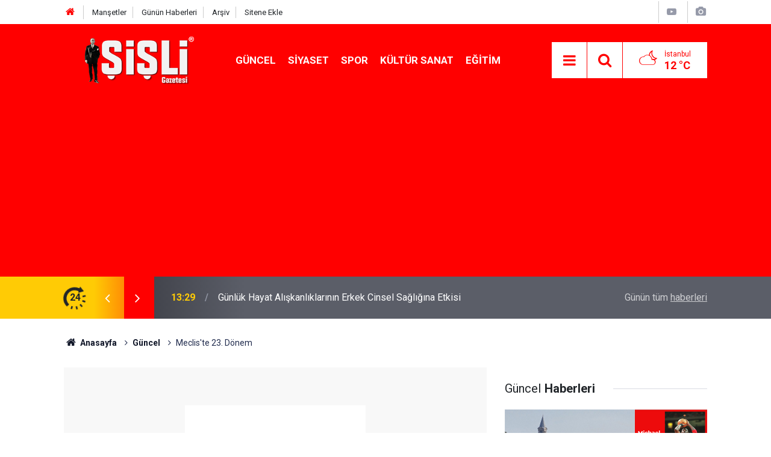

--- FILE ---
content_type: text/html; charset=UTF-8
request_url: https://www.sisligazetesi.com.tr/mecliste-23-donem-8306h.htm
body_size: 11082
content:
<!doctype html>
<html lang="tr">
	<head>
		<meta charset="utf-8" />
		<meta http-equiv="X-UA-Compatible" content="IE=edge" />
		<meta name="viewport" content="width=device-width, initial-scale=1" />
		<title>Meclis&#039;te 23. Dönem</title>
		<meta name="description" content="TBMM Geçici Başkanı Elekdağ, konuşmasının ardından ilk yemini kendisi etti ve milletvekili yemin töreni Adana ilinden itibaren ad okunarak başladı." />
<link rel="canonical" href="https://www.sisligazetesi.com.tr/mecliste-23-donem-8306h.htm" />
<link rel="amphtml" href="https://www.sisligazetesi.com.tr/service/amp/mecliste-23-donem-8306h.htm" />
<meta property="og:type" content="article" />
<meta property="og:site_name" content="Şişli Gazetesi" />
<meta property="og:url" content="https://www.sisligazetesi.com.tr/mecliste-23-donem-8306h.htm" />
<meta property="og:title" content="Meclis&#039;te 23. Dönem" />
<meta property="og:description" content="TBMM Geçici Başkanı Elekdağ, konuşmasının ardından ilk yemini kendisi etti ve milletvekili yemin töreni Adana ilinden itibaren ad okunarak başladı." />
<meta property="og:image" content="https://d.sisligazetesi.com.tr/news/0.jpg" />
<meta property="og:image:width" content="702" />
<meta property="og:image:height" content="351" />
<meta name="twitter:card" content="summary_large_image" />
<meta name="twitter:site" content="@sisli_gazetesi" />
<meta name="twitter:url"  content="https://www.sisligazetesi.com.tr/mecliste-23-donem-8306h.htm" />
<meta name="twitter:title" content="Meclis&#039;te 23. Dönem" />
<meta name="twitter:description" content="TBMM Geçici Başkanı Elekdağ, konuşmasının ardından ilk yemini kendisi etti ve milletvekili yemin töreni Adana ilinden itibaren ad okunarak başladı." />
<meta name="twitter:image" content="https://d.sisligazetesi.com.tr/news/0.jpg" />
		<meta name="robots" content="max-snippet:-1, max-image-preview:large, max-video-preview:-1" />
		<link rel="manifest" href="/manifest.json" />
		<link rel="icon" href="https://www.sisligazetesi.com.tr/d/assets/favicon/favicon.ico" />
		
		<meta name="generator" content="CM News 6.0" />
		
		<link rel="preconnect" href="https://fonts.googleapis.com" />
		<link rel="preconnect" href="https://fonts.gstatic.com" />
		<link rel="preconnect" href="https://www.google-analytics.com" />
		<link rel="preconnect" href="https://stats.g.doubleclick.net" />
		<link rel="preconnect" href="https://tpc.googlesyndication.com" />
		<link rel="preconnect" href="https://pagead2.googlesyndication.com" />
		
		<style type="text/css">
					</style>
		
		<!--link rel="preload" href="https://www.sisligazetesi.com.tr/d/assets/bundle/main.css" as="style" onload="this.onload=null;this.rel='stylesheet'" />
		<noscript>
			<link rel="stylesheet" href="https://www.sisligazetesi.com.tr/d/assets/bundle/main.css" />
		</noscript-->
		<link rel="stylesheet" href="https://www.sisligazetesi.com.tr/d/assets/bundle/main.css?1587031678" />
		
		<script>
			var BURL = "https://www.sisligazetesi.com.tr/";
			var DURL = "https://d.sisligazetesi.com.tr/";
		</script>
		<script type="text/javascript" src="https://www.sisligazetesi.com.tr/d/assets/bundle/main.js?1587031678" defer async></script>
		
		<script>
			if ('serviceWorker' in navigator) {
				navigator.serviceWorker.register('/service-worker.js')
				.then(() => console.log('service worker installed'))
				.catch(err => console.error('Error', err));
			}
		</script>
		
		<script data-ad-client="ca-pub-8808070077136634" async src="https://pagead2.googlesyndication.com/pagead/js/adsbygoogle.js"></script>
<meta name="google-site-verification" content="WknKKqxrbAJeKZWIqGueRi0o8fGUWAPdtVuI1A5qu30" />
<meta name="google-site-verification" content="gc6hYzcF4Ok2EHKtI0ASNcRuHgh9AjRjrv01KxeVLGk" />
<!-- Global site tag (gtag.js) - Google Analytics -->
<script async src="https://www.googletagmanager.com/gtag/js?id=UA-163830972-2"></script>
<script>
  window.dataLayer = window.dataLayer || [];
  function gtag(){dataLayer.push(arguments);}
  gtag('js', new Date());
  gtag('config', 'UA-163830972-2');
</script>
<script data-ad-client="ca-pub-8808070077136634" async src="https://pagead2.googlesyndication.com/pagead/js/adsbygoogle.js"></script>

	</head>
	<body class="body-main detail">
		<header class="base-header header-01">
	
	<div class="nav-top-container d-none d-lg-block">
		<div class="container">
			<div class="row">
				<div class="col">
					<nav class="nav-top">
	<div><a href="/" title="Anasayfa"><i class="icon-home"></i></a></div>
	<div><a href="/mansetler" title="Manşetler">Manşetler</a></div>
	<div><a href="/son-haberler" title="Günün Haberleri">Günün Haberleri</a></div>
	<div><a href="/ara" title="Arşiv">Arşiv</a></div>
	<div><a href="/sitene-ekle" title="Sitene Ekle">Sitene Ekle</a></div>
</nav>
				</div>
				<div class="col-auto nav-icon">
					<div>
						<a href="/web-tv" title="Web TV"><span class="icon-youtube-play"></span></a>
					</div>
					<div>
						<a href="/foto-galeri" title="Foto Galeri"><span class="icon-camera"></span></a>
					</div>
					<!--div><a href="/member_login.php" title="Üyelik"><span class="icon-user"></span></a></div-->
				</div>
			</div>
		</div>
	</div>
	
	<div class="nav-main-container">
		<div class="container">
			<div class="row h-100 align-items-center flex-nowrap">
				<div class="col-10 col-xl-3 brand">
					<a href="/" rel="home" title="Şişli Gazetesi">
						<img class="lazy" loading="lazy" data-src="https://www.sisligazetesi.com.tr/d/assets/logo.png" alt="Şişli Gazetesi" width="180" height="60"/>
					</a>
				</div>
				<div class="col-xl-6 d-none d-xl-block">
					<ul class="nav-main d-flex flex-row">
													<li>
								<a href="/guncel-haberleri-1hk.htm" alt="Güncel">Güncel</a>
							</li>
														<li>
								<a href="/siyaset-haberleri-3hk.htm" alt="Siyaset">Siyaset</a>
							</li>
														<li>
								<a href="/spor-haberleri-18hk.htm" alt="Spor">Spor</a>
							</li>
														<li>
								<a href="/kultur-sanat-haberleri-7hk.htm" alt="Kültür Sanat">Kültür Sanat</a>
							</li>
														<li>
								<a href="/egitim-haberleri-9hk.htm" alt="Eğitim">Eğitim</a>
							</li>
												</ul>
				</div>
				<div class="col-2 col-xl-3 d-flex justify-content-end">
					<ul class="nav-tool d-flex flex-row">
						<li><button class="btn show-all-menu" aria-label="Menu"><i class="icon-menu"></i></button></li>
						<!--li class="d-none d-sm-block"><button class="btn" aria-label="Ara"><i class="icon-search"></i></button></li-->
						<li class="d-none d-sm-block">
							<a class="btn" href="/ara"><i class="icon-search"></i></a>
						</li>
													<li class="align-items-center d-none d-lg-flex weather">
								<span class="weather-icon float-left"><i class="icon-accu-38"></i></span>
																<div class="weather-info float-left">
									<div class="city">İstanbul										<span>12 °C</span></div>
								</div>
							</li>
											</ul>
				</div>
			</div>
		</div>
	</div>
	
	<section class="bar-last-news">
	<div class="container d-flex align-items-center">
		<div class="icon">
			<i class="icon-spin-cm-1 animate-spin"></i>
			<span>24</span>
		</div>
		<div class="items">
			<div class="owl-carousel owl-align-items-center" data-options='{
				"items": 1,
				"rewind": true,
				"autoplay": true,
				"autoplayHoverPause": true,
				"dots": false,
				"nav": true,
				"navText": "icon-angle",
				"animateOut": "slideOutUp",
				"animateIn": "slideInUp"}'
			>
									<div class="item">
						<span class="time">13:29</span>
						<a href="/gunluk-hayat-aliskanliklarinin-erkek-cinsel-sagligina-etkisi-28771h.htm">Günlük Hayat Alışkanlıklarının Erkek Cinsel Sağlığına Etkisi</a>
					</div>
										<div class="item">
						<span class="time">09:31</span>
						<a href="/butce-dostu-konut-projeleri-ile-evinizi-degistirin-28770h.htm">Bütçe Dostu Konut Projeleri ile Evinizi Değiştirin</a>
					</div>
										<div class="item">
						<span class="time">09:19</span>
						<a href="/kuaforluk-kursu-almanin-avantajlari-nelerdir-28769h.htm">Kuaförlük Kursu Almanın Avantajları Nelerdir?</a>
					</div>
										<div class="item">
						<span class="time">11:20</span>
						<a href="/kanser-cerrahisinde-umut-vaat-eden-yeni-teknolojileri-prof-dr-sabahattin-destek-anlat-28768h.htm">Kanser Cerrahisinde Umut Vaat Eden Yeni Teknolojileri Prof. Dr. Sabahattin Destek Anlattı</a>
					</div>
										<div class="item">
						<span class="time">20:00</span>
						<a href="/antalya-sac-ekimi-haarex-clinic-28767h.htm">Antalya Saç Ekimi | Haarex Clinic</a>
					</div>
										<div class="item">
						<span class="time">19:38</span>
						<a href="/kibris-tup-bebek-modern-yaklasimlar-ile-guven-veren-bir-surec-28766h.htm">Kıbrıs Tüp Bebek: Modern Yaklaşımlar ile Güven Veren Bir Süreç</a>
					</div>
										<div class="item">
						<span class="time">15:22</span>
						<a href="/dijital-cagda-rekabetin-yeni-kurallari-ve-kurumsal-donusumun-gucu-28765h.htm">Dijital Çağda Rekabetin Yeni Kuralları ve Kurumsal Dönüşümün Gücü</a>
					</div>
										<div class="item">
						<span class="time">11:53</span>
						<a href="/istanbulda-modern-yasamin-yeni-kodlari-zamani-ve-konforu-yonetmek-28764h.htm">İstanbul’da Modern Yaşamın Yeni Kodları: Zamanı ve Konforu Yönetmek</a>
					</div>
										<div class="item">
						<span class="time">20:07</span>
						<a href="/tir-reklam-ile-markalar-yollari-reklam-alanina-donusturuyor-28763h.htm">Tır Reklam ile Markalar Yolları Reklam Alanına Dönüştürüyor</a>
					</div>
										<div class="item">
						<span class="time">03:25</span>
						<a href="/kadin-cinsel-sagliginda-bilincli-yaklasim-ve-dogru-bilgi-28762h.htm">Kadın Cinsel Sağlığında Bilinçli Yaklaşım ve Doğru Bilgi</a>
					</div>
								</div>
		</div>
		<div class="all-link">
			<a href="/son-haberler">Günün tüm <u>haberleri</u></a>
		</div>
	</div>
</section>	
</header><section class="breadcrumbs">
	<div class="container">
		
		<ol>
			<li><a href="https://www.sisligazetesi.com.tr/"><h1><i class="icon-home"></i> Anasayfa</h1></a></li>
																		<li><a href="https://www.sisligazetesi.com.tr/guncel-haberleri-1hk.htm"><h2>Güncel</h2></a></li>
																					<li><h3>Meclis'te 23. Dönem</h3></li>
									</ol>
	
	</div>
</section><main role="main"><div class="container section-padding-gutter"><div class="row"><div class="col-12 col-lg-8"><div class="page-content news-scroll" data-pages="[{&quot;id&quot;:&quot;28661&quot;,&quot;link&quot;:&quot;michael-jordanin-yatina-kuveytten-teklif-28661h.htm&quot;},{&quot;id&quot;:&quot;28529&quot;,&quot;link&quot;:&quot;avcilarda-44-yillik-sorun-cozuldu-pazar-pazari-yeni-yerinde-hizmete-acildi-28529h.htm&quot;},{&quot;id&quot;:&quot;28486&quot;,&quot;link&quot;:&quot;silahli-saldiriya-ugrayan-bekci-sehit-oldu-28486h.htm&quot;},{&quot;id&quot;:&quot;28475&quot;,&quot;link&quot;:&quot;sislide-kapatilan-kent-lokantasi-onunde-halk-sofrasi-kuruldu-28475h.htm&quot;},{&quot;id&quot;:&quot;28471&quot;,&quot;link&quot;:&quot;ramazan-bayrami-tatili-9-gun-oldu-28471h.htm&quot;},{&quot;id&quot;:&quot;28469&quot;,&quot;link&quot;:&quot;sislide-kent-lokantalari-kapatildi-mi-28469h.htm&quot;},{&quot;id&quot;:&quot;28465&quot;,&quot;link&quot;:&quot;her-sey-cok-guzel-olacak-sloganiyla-taninan-berkay-gezgin-de-gozaltinda-28465h.htm&quot;},{&quot;id&quot;:&quot;28462&quot;,&quot;link&quot;:&quot;universite-ogrencileri-sisli-belediyesine-yurudu-28462h.htm&quot;},{&quot;id&quot;:&quot;28449&quot;,&quot;link&quot;:&quot;sisli-belediyesinde-kayyum-donemi-polisler-binaya-girdi-28449h.htm&quot;},{&quot;id&quot;:&quot;28440&quot;,&quot;link&quot;:&quot;15-milyona-yakin-kisinin-katildigi-belirtilen-on-secim-sonrasi-imamoglu-resmen-chp-ad-28440h.htm&quot;}]"><div class="post-item" id="news-8306" data-order="1" data-id="8306" data-title="Meclis&#039;te 23. Dönem" data-url="https://www.sisligazetesi.com.tr/mecliste-23-donem-8306h.htm"><div class="article-detail news-detail"><div class="article-image"><div class="imgc image"><img class="lazy" loading="lazy" src="[data-uri]" data-src="https://d.sisligazetesi.com.tr/news/0.jpg" data-sizes="auto" data-srcset="https://d.sisligazetesi.com.tr/news_ts/0.jpg 414w, https://d.sisligazetesi.com.tr/news_t/0.jpg 702w, https://d.sisligazetesi.com.tr/news/0.jpg 1280w" alt="Meclis&#039;te 23. Dönem" /></div></div><aside class="article-side"><div class="position-sticky"><div class="content-date"><time class="p1" datetime="2007-08-04 00:00:00">00:00</time><span class="p2">04 Ağustos 2007</span></div><div class="content-tools bookmark-block" data-type="1" data-twitter="sisli_gazetesi"><button class="icon-mail-alt bg" onclick="return openPopUp_520x390('/send_to_friend.php?type=1&amp;id=8306');" title="Arkadaşına Gönder"></button><button class="icon-print bg" onclick="return openPopUp_670x500('/print.php?type=1&amp;id=8306')" title="Yazdır"></button><button class="icon-comment bg" onclick="$.scrollTo('#comment_form_8306', 600);" title="Yorum Yap"></button></div></div></aside><article class="article-content"><div class="content-heading"><h1 class="content-title">Meclis'te 23. Dönem</h1><h2 class="content-description">TBMM Geçici Başkanı Elekdağ, konuşmasının ardından ilk yemini kendisi etti ve milletvekili yemin töreni Adana ilinden itibaren ad okunarak başladı.</h2></div><div class="text-content"><p><strong>İLK BİRLEŞİM ELEKDAĞ BAŞKANLIĞINDA TOPLANDI<br><br></strong>TBMM Genel Kurulu, 23. Yasama Dönemi'nin ilk birleşimi için saat 15.02'de Geçici Başkan Elekdağ başkanlığında toplandı.Geçici Başkanlık Divanına, en genç milletvekilleri AK Parti Tokat Milletvekili Dilek Yüksel ile AK Parti İstanbul Milletvekili Özlem Türköne, katip üye olarak oturdu.<br><br>İstiklal Marşı'nın okunmasının adından, trafik kazasında yaşamını yitiren, İstanbul'dan MHP milletvekili seçilen Mehmet Cihat Özönder için saygı duruşunda bulunuldu.<br><br>Geçici Başkan Elekdağ, daha sonra yaptığı açış konuşmasında, milletvekillerini seçilmelerinden dolayı kutlayarak başlayan Elekdağ, ancak esas başarının, Türkiye'ye ve bütün Türk milletine ait olduğunu söyledi.<br><br>Türkiye'nin çok partili hayata geçtiği 1946'dan bu yana yapılmış olan genel seçimlerden 16'cısının, özgür, adil ve düzgün bir şekilde gerçekleştirilmiş olmasının, demokrasinin eriştiği olgunluk düzeyinin göstergesi olduğunu ifade eden Elekdağ, 22 Temmuz seçimlerinde temsil oranının yüzde 85'e erişmesi ve yeni Meclisin seçmen tabanını kucaklamış olmasının da Türk demokrasisi için bir övünç kaynağı olduğunu kaydetti.<strong><br><br>'TÜRK HALKI BAŞARILI BİR DEMOKRASİ SINAVI VERDİ''<br><br></strong>TBMM Geçici Başkanı Elekdağ, şöyle devam etti:''Belirtmem gereken bir husus da, son yarım asırda Türkiye'deki hiçbir seçimin uluslararası basının ve politik çevrelerin ilgisini 22 Temmuz seçimleri kadar çekmemiş olduğudur. Bu ilginin temel sebeplerinden biri, bölgemiz şiddetli bir savaşın pençesinde kan ve ateş içinde kıvranırken bile, Türkiye'de demokratik sürecin kesintisiz sürmesinin bölge ülkeleri için bir örnek teşkil etmesi ve dünya barış ve istikrarına ciddi bir katkı oluşturmasıdır.<br><br>Sözünü ettiğim yoğun dikkat ve ilginin diğer bir nedeni de uluslararası siyasi çevrelerle gözlemcilerin analizlerine göre, Türkiye'de karşıt siyasi zihniyetleri savunan iki büyük toplumsal cephe arasındaki barışın sağlanamamış olması nedeniyle bazı dönemlerde aksamış olan demokrasinin 22 Temmuz seçimlerinde de başarılı bir sınav verebileceği hususundaki kuşkulardan kaynaklanmıştır.<br><br>Seçimler öncesinde ülkemizde yaşanan yoğun siyasi gerginlik ve derin kutuplaşma nedeniyle bu kaygıların abartılı boyutlar kazandığı bir gerçektir.<br><br>Türk halkı vermiş olduğu başarılı demokrasi sınavıyla bu yorum ve kuşkuları boşa çıkarmış ve ülkemizin istikrar ve huzuru için gerekli meşru siyasi zemini oluşturmuştur.<strong><br></strong><br>Bu bağlamda belirtilmesi gereken bir husus da 22 Temmuz gecesi seçimlerin ilk sonuçlarının alınmasını takiben Başbakan Tayyip Erdoğan tarafından yapılan açıklamalardır. Bu açıklamaların içerdiği mesajlar, ülkemizde istikrar ve huzur ortamının devamının ön şartını oluşturmaları açısından fevkalade önemlidir.''<br><strong><br>''LAİK VE DEMOKRATİK CUMHURİYETİ KORUMAK...''<br><br></strong>Başbakan Erdoğan'ın konuşmasından iki alıntıyı milletvekilleriyle paylaşan Elekdağ, ilk olarak Erdoğan'ın ''Hepimizi birleştiren ortak değer ve hedeflerimiz var. Demokratik, laik, sosyal bir hukuk devleti olan cumhuriyetimizi daha yükseklere taşıyacağız, Milletimizin değerlerinden ve cumhuriyetimizin temel niteliklerinden asla taviz vermeyeceğiz'' sözlerini aktardıktan sonra, şöyle konuştu:<br><br>''Sayın milletvekilleri, Türkiye'nin uluslararası alanda modern, çağdaş, refah düzeyi yüksek ve etkin bir devlet olarak yer alması için, Sayın Erdoğan'ın belirtmiş olduğu bu ortak değer ve hedeflerden şaşmaması zorunludur. Türkiye, temelleri Atatürk tarafından atılmış olan laik ve demokratik cumhuriyeti korumak ve yüceltmek hususunda tam bir anlayış içinde hareket eder ve ülkemizle vatandaşlarımızın tümünü kucaklayan politikalar izlerse, ulusal hedefimiz olan çağdaş uygarlık düzeyine ulaşmamız kolaylaşır.''<strong><br><br>''KUTUPLAŞMA ORTAMININ GERİDE BIRAKILMASI...''<br><br></strong>TBMM Geçici Başkanı Elekdağ, Başbakan Erdoğan'ın, ''Kurulacak hükümeti hem içte, hem dışta devasa sorunlar bekliyor. Ülkemiz bu seçim dönemini büyük bir kutuplaşma ortamı içinde geçirdi. Türkiye'nin karşısındaki sorunların üstesinden gelebilmesi için öncelikle kutuplaşma ortamının geride bırakılması ve yerine bir normalleşme ve yumuşama ikliminin hakim kılınması gerekiyor'' sözlerini aktaran Elekdağ, şöyle devam etti:<br><br>''Değerli arkadaşlarım, bunlar, son derece gerçekçi ve isabetli ifadeler.Önümüzdeki dönemde yeni bir sayfa açarak, Meclis içinde ve dışında siyasi yaşamımıza, ılımlı, ölçülü, olgun, uzlaşıcı ve uzlaştırıcı bir nitelik kazandırmadan etkin ve verimli bir çalışma ortamı yaratamayız.Tüm partilerin bu anlayışla hareket etmeleri gereklidir. Ancak, bu hususta iktidarın özel bir sorumluluğunun olduğu gözden kaçırılmamalıdır.Bu sorumluluk da muhalefetin görüş ve kaygılarının dikkate alınmasını, yeniden keskin kutuplaşmaların oluşmasını önleyecek yumuşak ve yatıştırıcı bir iklim yaratılmasını ve Türkiye'nin hassas siyasi ve kurumsal dengelerinin özenle gözetilmesini gerektirir.Meclisimiz önümüzdeki kısa sürede, bu hususta ciddi bir sınavdan geçecektir.Ülkemizin siyasi istikrarıyla da sıkı sıkıya bağlantılı olan bu kritik sınavda başarının, uzlaşma ve diyaloga yönelik bir anlayışın benimsenmesine ve duygularla değil devlet adamlığı basireti ve sağduyusu ile hareket edilmesine bağlı olduğunu vurgulamalıyım.''<strong><br><br>''ORTAK AKLA DAYALI ÇÖZÜMLER...''<br><br></strong>Türkiye'nin yanı başında cereyan eden savaşın bölgede depremsel jeopolitik sonuçlar yaratmasının büyük bir olasılık olduğunu ifade eden Elekdağ, ''Bu nedenle Meclisimizin yaşamsal kararlar alınmasını gerektirecek zorlu bir gündemle karşılaşması ve büyük sorumluluklar üstlenme durumunda kalması muhakkak gibidir. Bu koşulların da dile getirdiğim telkinlerin benimsenmesini zorunlu kılan bir unsur olduğunu takdir edersiniz'' diye konuştu.<br><br>Meclisin, Türkiye'de toplumsal barışın egemen olduğu ve şiddetin yok edildiği bir ortam yaratmaktaki rolüne değinen Elekdağ, ''Meclisimizin bu alandaki temel fonksiyonu, Türkiye'nin sorunlarını, önyargısız ve tüm halk kesimlerini kucaklayan yapıcı bir yaklaşımla ele almak ve katılımcı demokrasinin bir gereği olarak, ortak akla dayalı çözümler üretmektir'' dedi.<br><br>''Bu bakımdan Meclis'in yeni oluşumunu, tarihin Türkiye'ye yüklediği önemli bir sorumluluk olarak değerlendirmeliyiz. Bu sorumluluğu ülke yararına dönüştürmenin ön şartı, meşruiyet zemininde aranacak çözümlerin, üniter devlet yapısı, tek millet ve tek vatan olgusundan hareketle üretilmesidir'' diyen TBMM Geçici Başkanı Elekdağ, TBMM'nin yeni dönemde yapacağı hizmetlerin millete refah ve mutluluk getirmesi temenni ederek, milletvekillerine çalışmalarında başarılar diledi.<br><strong><br><br>MİLLETVEKİLLERİNİN YEMİN METNİ<br></strong><strong><br><br>Milletvekillerinin yemin metni ise şöyle:<br><br>''Devletin varlığı ve bağımsızlığını, vatanın ve milletin bölünmez<br>bütünlüğünü, milletin kayıtsız ve şartsız egemenliğini koruyacağıma, hukukun üstünlüğüne, demokratik ve laik Cumhuriyete ve Atatürk ilke ve inkılaplarına bağlı kalacağıma; toplumun huzur ve refahı, milli dayanışma ve adalet anlayışı içinde herkesin insan haklarından ve temel hürriyetlerden yararlanması ülküsünden ve Anayasaya sadakatten ayrılmayacağıma, büyük Türk milleti önünde namusum ve şerefim üzerine ant içerim''<br><br><br><br></strong></p></div></article></div><section class="comment-block"><h1 class="caption"><span>HABERE</span> YORUM KAT</h1><div class="comment_add clearfix"><form method="post" id="comment_form_8306" onsubmit="return addComment(this, 1, 8306);"><textarea name="comment_content" class="comment_content" rows="6" placeholder="YORUMUNUZ" maxlength="500"></textarea><input type="hidden" name="reply" value="0" /><span class="reply_to"></span><input type="text" name="member_name" class="member_name" placeholder="AD-SOYAD" /><input type="submit" name="comment_submit" class="comment_submit" value="YORUMLA" /></form><div class="info"><b>UYARI:</b> Küfür, hakaret, rencide edici cümleler veya imalar, inançlara saldırı içeren, imla kuralları ile yazılmamış,<br /> Türkçe karakter kullanılmayan ve büyük harflerle yazılmış yorumlar onaylanmamaktadır.</div></div></section><div id="fb-comments-8306" class="fb-comments" data-href="https://www.sisligazetesi.com.tr/mecliste-23-donem-8306h.htm" data-width="100%" data-numposts="10" data-colorscheme="light"></div></div></div></div><aside class="col-12 col-lg-4"><div class="side-sticky position-sticky"><section class="side-content news-side-list"><header class="caption-02"><div><span>Güncel</span><b>Haberleri</b></div></header><div class="row"><div class="col-12 mb-4 box-02"><div class="post-item ia"><a href="/michael-jordanin-yatina-kuveytten-teklif-28661h.htm"><div class="imgc"><img class="lazy" loading="lazy" data-src="https://d.sisligazetesi.com.tr/news/19040.jpg" alt="Michael Jordan’ın Yatına Kuveyt’ten Teklif" /></div><span class="t title-font">Michael Jordan’ın Yatına Kuveyt’ten Teklif</span></a></div></div><div class="col-12 mb-4 box-02"><div class="post-item ia"><a href="/michael-jordanin-yatina-kuveytten-teklif-28660h.htm"><div class="imgc"><img class="lazy" loading="lazy" data-src="https://d.sisligazetesi.com.tr/news/19036.jpg" alt="Michael Jordan’ın Yatına Kuveyt’ten Teklif" /></div><span class="t title-font">Michael Jordan’ın Yatına Kuveyt’ten Teklif</span></a></div></div><div class="col-12"></div><div class="col-12 mb-4 box-02"><div class="post-item ia"><a href="/sariyer-maslak-yol-cokmesinde-su-ve-dogalgaz-hatlari-onarildi-28539h.htm"><div class="imgc"><img class="lazy" loading="lazy" data-src="https://d.sisligazetesi.com.tr/news/18901.jpg" alt="Sarıyer Maslak yol çökmesinde su ve doğalgaz hatları onarıldı" /></div><span class="t title-font">Sarıyer Maslak yol çökmesinde su ve doğalgaz hatları onarıldı</span></a></div></div><div class="col-12 mb-4 box-02"><div class="post-item ia"><a href="/marmara-denizinde-3-7-buyuklugunde-deprem-28538h.htm"><div class="imgc"><img class="lazy" loading="lazy" data-src="https://d.sisligazetesi.com.tr/news/18900.jpg" alt="Marmara Denizi&#039;nde 3.7 büyüklüğünde deprem" /></div><span class="t title-font">Marmara Denizi'nde 3.7 büyüklüğünde deprem</span></a></div></div><div class="col-12"></div><div class="col-12 mb-4 box-02"><div class="post-item ia"><a href="/avcilarda-44-yillik-sorun-cozuldu-pazar-pazari-yeni-yerinde-hizmete-acildi-28529h.htm"><div class="imgc"><img class="lazy" loading="lazy" data-src="https://d.sisligazetesi.com.tr/news/18891.jpg" alt="AVCILAR’DA 44 YILLIK SORUN ÇÖZÜLDÜ: PAZAR PAZARI YENİ YERİNDE HİZMETE AÇILDI" /></div><span class="t title-font">AVCILAR’DA 44 YILLIK SORUN ÇÖZÜLDÜ: PAZAR PAZARI YENİ YERİNDE HİZMETE AÇILDI</span></a></div></div><div class="col-12 mb-4 box-02"><div class="post-item ia"><a href="/atasehirin-ilk-sosyal-tesis-restorani-ata-teras-acildi-28528h.htm"><div class="imgc"><img class="lazy" loading="lazy" data-src="https://d.sisligazetesi.com.tr/news/18889.jpg" alt="ATAŞEHİR’İN İLK SOSYAL TESİS RESTORANI ‘ATA TERAS’ AÇILDI" /></div><span class="t title-font">ATAŞEHİR’İN İLK SOSYAL TESİS RESTORANI ‘ATA TERAS’ AÇILDI</span></a></div></div><div class="col-12"></div><div class="col-12 mb-4 box-02"><div class="post-item ia"><a href="/baskan-akgun-deprem-istanbulun-beka-sorunudur-28527h.htm"><div class="imgc"><img class="lazy" loading="lazy" data-src="https://d.sisligazetesi.com.tr/news/18887.jpg" alt="Başkan Akgün: “Deprem İstanbul’un beka sorunudur”" /></div><span class="t title-font">Başkan Akgün: “Deprem İstanbul’un beka sorunudur”</span></a></div></div><div class="col-12 mb-4 box-02"><div class="post-item ia"><a href="/besiktas-belediyesi-kentsel-donusum-surecine-hiz-verdi-28526h.htm"><div class="imgc"><img class="lazy" loading="lazy" data-src="https://d.sisligazetesi.com.tr/news/18885.jpg" alt="BEŞİKTAŞ BELEDİYESİ KENTSEL DÖNÜŞÜM SÜRECİNE HIZ VERDİ" /></div><span class="t title-font">BEŞİKTAŞ BELEDİYESİ KENTSEL DÖNÜŞÜM SÜRECİNE HIZ VERDİ</span></a></div></div></div></section></div></aside></div></div></main>
<footer class="base-footer footer-01">
	
	<div class="nav-top-container">
		<div class="container">
			<div class="row">
				<div class="col-12 col-lg-auto">
					Şişli Gazetesi &copy; 1998				</div>
				<div class="col-12 col-lg-auto">
					<nav class="nav-footer">
	<div><a href="/" title="Anasayfa">Anasayfa</a></div>
	<div><a href="/kunye" title="Künye">Künye</a></div>
	<div><a href="/iletisim" title="İletişim">İletişim</a></div>
	<div><a href="/gizlilik-ilkeleri" title="Gizlilik İlkeleri">Gizlilik İlkeleri</a></div>
	<div><a href="/kullanim-sartlari" title="Kullanım Şartları">Kullanım Şartları</a></div>
	<div><a href="/sitene-ekle" title="Sitene Ekle">Sitene Ekle</a></div>
</nav>				</div>
				<div class="col-12 col-lg-auto">
					<div class="nav-social"><a class="facebook-bg" href="https://www.facebook.com/https://www.facebook.com/sisligazetesi.com.tr/" rel="nofollow noopener noreferrer" target="_blank" title="Facebook ile takip et"><i class="icon-facebook"></i></a><a class="twitter-bg" href="https://twitter.com/sisli_gazetesi" rel="nofollow noopener noreferrer" target="_blank" title="Twitter ile takip et"><i class="icon-twitter"></i></a><a class="youtube-bg" href="https://www.youtube.com/channel/UCpHolWHDcSjDOsNo-zqz6GA" rel="nofollow noopener noreferrer" target="_blank" title="Youtube sayfamıza abone ol"><i class="icon-youtube"></i></a><a class="instagram-bg" href="https://www.instagram.com/sisligazetesicomtr" rel="nofollow noopener noreferrer" target="_blank" title="Instagram ile takip et"><i class="icon-instagramm"></i></a><a class="rss-bg" href="/service/rss.php" target="_blank" title="RSS, News Feed, Haber Beslemesi"><i class="icon-rss"></i></a></div>				</div>
			</div>
		</div>
	</div>
		<div class="container">
		<div class="row">
			<div class="col cm-sign">
				<i class="icon-cm" title="CM Bilişim Teknolojileri"></i>
				<a href="https://www.cmbilisim.com/haber-portali-20s.htm" target="_blank" title="CMNews Haber Portalı Yazılımı">Haber Portalı Yazılımı</a>
			</div>
		</div>
	</div>
</footer><div id="nav-all" class="nav-all nav-all-01 overlay">
	<div class="logo-container">
		<img src="https://www.sisligazetesi.com.tr/d/assets/logo.png" alt="Şişli Gazetesi" width="180" height="60">
		<button id="close-nav-all" class="show-all-menu close"><i class="icon-cancel"></i></button>
	</div>
	<div class="search-container">
		<form action="/ara">
			<input type="text" placeholder="Sitede Ara" name="search_key"><button type="submit"><i class="icon-search"></i></button>
		</form>
	</div>
	<nav>
		<header class="caption">Haberler</header>
	<ul class="topics">
			<li><a href="/son-haberler">Son Haberler</a></li>
	<li><a href="/mansetler">Manşetler</a></li>
			<li><a href="/guncel-haberleri-1hk.htm" alt="Güncel">Güncel</a></li>
				<li><a href="/siyaset-haberleri-3hk.htm" alt="Siyaset">Siyaset</a></li>
				<li><a href="/spor-haberleri-18hk.htm" alt="Spor">Spor</a></li>
				<li><a href="/kultur-sanat-haberleri-7hk.htm" alt="Kültür Sanat">Kültür Sanat</a></li>
				<li><a href="/egitim-haberleri-9hk.htm" alt="Eğitim">Eğitim</a></li>
				<li><a href="/editorial-haberleri-40hk.htm" alt="Editorial">Editorial</a></li>
				<li><a href="/saglik-haberleri-13hk.htm" alt="Sağlık">Sağlık</a></li>
				<li><a href="/ekonomi-haberleri-43hk.htm" alt="Ekonomi">Ekonomi</a></li>
				<li><a href="/guzellik-haberleri-29hk.htm" alt="Güzellik">Güzellik</a></li>
				<li><a href="/gurme-haberleri-57hk.htm" alt="Gurme">Gurme</a></li>
				<li><a href="/emlak-haberleri-36hk.htm" alt="Emlak">Emlak</a></li>
				<li><a href="/teknoloji-haberleri-15hk.htm" alt="Teknoloji">Teknoloji</a></li>
		
	</ul>
	<header class="caption">Diğer İçerikler</header>
	<ul class="topics">
			<li><a href="/foto-galeri">Foto Galeri</a></li>
	<li><a href="/web-tv">Web Tv</a></li>
	<li><a href="/yazarlar">Yazarlar</a></li>
	<li><a href="/gazete-mansetleri">Gazete Manşetleri</a></li>
	
	</ul>
	<header class="caption">Kurumsal</header>
	<ul class="topics">
			<li><a href="/kunye">Künye</a></li>
	<li><a href="/iletisim">İletişim</a></li>
	<li><a href="/gizlilik-ilkeleri">Gizlilik İlkeleri</a></li>
	<li><a href="/kullanim-sartlari">Kullanım Şartları</a></li>
	<li><a href="/sitene-ekle">Geliştiriciler İçin</a></li>
	
	</ul>	</nav>
</div>
<script type="application/ld+json">
{
    "@context": "http://schema.org",
    "@graph": [
        {
            "@type": "WebSite",
            "url": "https://www.sisligazetesi.com.tr/",
            "name": "Şişli Gazetesi",
            "description": "Şişli Gazetesi",
            "image": {
                "@type": "ImageObject",
                "url": "https://www.sisligazetesi.com.tr/d/assets/facebook-default-share.png",
                "width": 600,
                "height": 315
            },
            "potentialAction": {
                "@type": "SearchAction",
                "target": "https://www.sisligazetesi.com.tr/ara?key={search_term_string}",
                "query-input": "required name=search_term_string"
            }
        },
        {
            "@type": "Organization",
            "name": "Şişli Gazetesi",
            "url": "https://www.sisligazetesi.com.tr/",
            "logo": "https://www.sisligazetesi.com.tr/d/assets/logo.png",
            "telephone": "0 212 213 32 05",
            "address": "Fulya Mah. Ortaklar Cd. Özbal Sk. Balaban Vahide Hatun Apt. No:6/A Şişli/İstanbul",
            "sameAs": [
                "https://www.facebook.com/https://www.facebook.com/sisligazetesi.com.tr/",
                "https://www.twitter.com/sisli_gazetesi",
                "https://www.instagram.com/sisligazetesicomtr"
            ]
        },
        {
            "@type": "BreadcrumbList",
            "itemListElement": [
                {
                    "@type": "ListItem",
                    "position": 1,
                    "item": {
                        "@id": "https://www.sisligazetesi.com.tr/",
                        "name": "Anasayfa"
                    }
                },
                {
                    "@type": "ListItem",
                    "position": 2,
                    "item": {
                        "@id": "https://www.sisligazetesi.com.tr/guncel-haberleri-1hk.htm",
                        "name": "Güncel"
                    }
                }
            ]
        },
        {
            "@type": "NewsArticle",
            "datePublished": "2007-08-04T00:00:00+03:00",
            "dateCreated": "2007-08-04T00:00:00+03:00",
            "dateModified": "2007-08-04T00:00:00+03:00",
            "headline": "Meclis&#039;te 23. Dönem",
            "alternativeHeadline": "Meclis&#039;te 23. Dönem",
            "description": "TBMM Geçici Başkanı Elekdağ, konuşmasının ardından ilk yemini kendisi etti ve milletvekili yemin töreni Adana ilinden itibaren ad okunarak başladı.",
            "articleSection": "Güncel",
            "image": [
                "https://d.sisligazetesi.com.tr/news/0.jpg"
            ],
            "speakable": {
                "@type": "SpeakableSpecification",
                "cssSelector": [
                    ".content-title",
                    ".content-description",
                    ".text-content"
                ]
            },
            "author": {
                "@type": "Organization",
                "name": "Şişli Gazetesi",
                "logo": {
                    "@type": "ImageObject",
                    "url": "https://www.sisligazetesi.com.tr/d/assets/logo.png",
                    "width": 180,
                    "height": 60
                }
            },
            "publisher": {
                "@type": "Organization",
                "name": "Şişli Gazetesi",
                "logo": {
                    "@type": "ImageObject",
                    "url": "https://www.sisligazetesi.com.tr/d/assets/logo.png",
                    "width": 180,
                    "height": 60
                }
            },
            "mainEntityOfPage": "https://www.sisligazetesi.com.tr/mecliste-23-donem-8306h.htm",
            "inLanguage": "tr-TR"
        }
    ]
}
</script>
			<!-- 0.06266188621521 -->
	<script defer src="https://static.cloudflareinsights.com/beacon.min.js/vcd15cbe7772f49c399c6a5babf22c1241717689176015" integrity="sha512-ZpsOmlRQV6y907TI0dKBHq9Md29nnaEIPlkf84rnaERnq6zvWvPUqr2ft8M1aS28oN72PdrCzSjY4U6VaAw1EQ==" data-cf-beacon='{"version":"2024.11.0","token":"85e9bc2cd78a4314b7bf8ee970d7f269","r":1,"server_timing":{"name":{"cfCacheStatus":true,"cfEdge":true,"cfExtPri":true,"cfL4":true,"cfOrigin":true,"cfSpeedBrain":true},"location_startswith":null}}' crossorigin="anonymous"></script>
</body>
</html>


--- FILE ---
content_type: text/html; charset=utf-8
request_url: https://www.google.com/recaptcha/api2/aframe
body_size: 266
content:
<!DOCTYPE HTML><html><head><meta http-equiv="content-type" content="text/html; charset=UTF-8"></head><body><script nonce="anX7HdcLqsBsLkRaE4aSsA">/** Anti-fraud and anti-abuse applications only. See google.com/recaptcha */ try{var clients={'sodar':'https://pagead2.googlesyndication.com/pagead/sodar?'};window.addEventListener("message",function(a){try{if(a.source===window.parent){var b=JSON.parse(a.data);var c=clients[b['id']];if(c){var d=document.createElement('img');d.src=c+b['params']+'&rc='+(localStorage.getItem("rc::a")?sessionStorage.getItem("rc::b"):"");window.document.body.appendChild(d);sessionStorage.setItem("rc::e",parseInt(sessionStorage.getItem("rc::e")||0)+1);localStorage.setItem("rc::h",'1769646029582');}}}catch(b){}});window.parent.postMessage("_grecaptcha_ready", "*");}catch(b){}</script></body></html>

--- FILE ---
content_type: text/css
request_url: https://www.sisligazetesi.com.tr/d/assets/bundle/main.css?1587031678
body_size: 28784
content:
@import url(https://fonts.googleapis.com/css?family=Roboto:400,700&subset=latin-ext&display=swap);
*,
*::before,
*::after {
  box-sizing: border-box; }

html {
  font-family: sans-serif;
  line-height: 1.15;
  -webkit-text-size-adjust: 100%;
  -webkit-tap-highlight-color: rgba(0, 0, 0, 0); }

article, aside, figcaption, figure, footer, header, hgroup, main, nav, section {
  display: block; }

body {
  margin: 0;
  font-family: "Roboto", sans-serif;
  font-size: 1rem;
  font-weight: 400;
  line-height: 1.5;
  color: #212529;
  text-align: left;
  background-color: #fff; }

[tabindex="-1"]:focus:not(.focus-visible) {
  outline: 0 !important; }

[tabindex="-1"]:focus:not(:focus-visible) {
  outline: 0 !important; }

hr {
  box-sizing: content-box;
  height: 0;
  overflow: visible; }

h1, h2, h3, h4, h5, h6 {
  margin-top: 0;
  margin-bottom: 0.5rem; }

p {
  margin-top: 0;
  margin-bottom: 1rem; }

abbr[title],
abbr[data-original-title] {
  text-decoration: underline;
  -webkit-text-decoration: underline dotted;
          text-decoration: underline dotted;
  cursor: help;
  border-bottom: 0;
  -webkit-text-decoration-skip-ink: none;
          text-decoration-skip-ink: none; }

address {
  margin-bottom: 1rem;
  font-style: normal;
  line-height: inherit; }

ol,
ul,
dl {
  margin-top: 0;
  margin-bottom: 1rem; }

ol ol,
ul ul,
ol ul,
ul ol {
  margin-bottom: 0; }

dt {
  font-weight: 700; }

dd {
  margin-bottom: .5rem;
  margin-left: 0; }

blockquote {
  margin: 0 0 1rem; }

b,
strong {
  font-weight: bolder; }

small {
  font-size: 80%; }

sub,
sup {
  position: relative;
  font-size: 75%;
  line-height: 0;
  vertical-align: baseline; }

sub {
  bottom: -.25em; }

sup {
  top: -.5em; }

a {
  color: #12182a;
  text-decoration: none;
  background-color: transparent; }
  a:hover {
    color: black;
    text-decoration: none; }

a:not([href]) {
  color: inherit;
  text-decoration: none; }
  a:not([href]):hover {
    color: inherit;
    text-decoration: none; }

pre,
code,
kbd,
samp {
  font-family: SFMono-Regular, Menlo, Monaco, Consolas, "Liberation Mono", "Courier New", monospace;
  font-size: 1em; }

pre {
  margin-top: 0;
  margin-bottom: 1rem;
  overflow: auto; }

figure {
  margin: 0 0 1rem; }

img {
  vertical-align: middle;
  border-style: none; }

svg {
  overflow: hidden;
  vertical-align: middle; }

table {
  border-collapse: collapse; }

caption {
  padding-top: 0.75rem;
  padding-bottom: 0.75rem;
  color: #6c757d;
  text-align: left;
  caption-side: bottom; }

th {
  text-align: inherit; }

label {
  display: inline-block;
  margin-bottom: 0.5rem; }

button {
  border-radius: 0; }

button:focus {
  outline: 1px dotted;
  outline: 5px auto -webkit-focus-ring-color; }

input,
button,
select,
optgroup,
textarea {
  margin: 0;
  font-family: inherit;
  font-size: inherit;
  line-height: inherit; }

button,
input {
  overflow: visible; }

button,
select {
  text-transform: none; }

select {
  word-wrap: normal; }

button,
[type="button"],
[type="reset"],
[type="submit"] {
  -webkit-appearance: button; }

button:not(:disabled),
[type="button"]:not(:disabled),
[type="reset"]:not(:disabled),
[type="submit"]:not(:disabled) {
  cursor: pointer; }

button::-moz-focus-inner,
[type="button"]::-moz-focus-inner,
[type="reset"]::-moz-focus-inner,
[type="submit"]::-moz-focus-inner {
  padding: 0;
  border-style: none; }

input[type="radio"],
input[type="checkbox"] {
  box-sizing: border-box;
  padding: 0; }

input[type="date"],
input[type="time"],
input[type="datetime-local"],
input[type="month"] {
  -webkit-appearance: listbox; }

textarea {
  overflow: auto;
  resize: vertical; }

fieldset {
  min-width: 0;
  padding: 0;
  margin: 0;
  border: 0; }

legend {
  display: block;
  width: 100%;
  max-width: 100%;
  padding: 0;
  margin-bottom: .5rem;
  font-size: 1.5rem;
  line-height: inherit;
  color: inherit;
  white-space: normal; }

progress {
  vertical-align: baseline; }

[type="number"]::-webkit-inner-spin-button,
[type="number"]::-webkit-outer-spin-button {
  height: auto; }

[type="search"] {
  outline-offset: -2px;
  -webkit-appearance: none; }

[type="search"]::-webkit-search-decoration {
  -webkit-appearance: none; }

::-webkit-file-upload-button {
  font: inherit;
  -webkit-appearance: button; }

output {
  display: inline-block; }

summary {
  display: list-item;
  cursor: pointer; }

template {
  display: none; }

[hidden] {
  display: none !important; }

.container {
  width: 100%;
  padding-right: 15px;
  padding-left: 15px;
  margin-right: auto;
  margin-left: auto; }
  @media (min-width: 576px) {
    .container {
      max-width: 540px; } }
  @media (min-width: 768px) {
    .container {
      max-width: 720px; } }
  @media (min-width: 992px) {
    .container {
      max-width: 960px; } }
  @media (min-width: 1200px) {
    .container {
      max-width: 1098px; } }

.container-fluid, .container-sm, .container-md, .container-lg, .container-xl {
  width: 100%;
  padding-right: 15px;
  padding-left: 15px;
  margin-right: auto;
  margin-left: auto; }

@media (min-width: 576px) {
  .container, .container-sm {
    max-width: 540px; } }

@media (min-width: 768px) {
  .container, .container-sm, .container-md {
    max-width: 720px; } }

@media (min-width: 992px) {
  .container, .container-sm, .container-md, .container-lg {
    max-width: 960px; } }

@media (min-width: 1200px) {
  .container, .container-sm, .container-md, .container-lg, .container-xl {
    max-width: 1098px; } }

.row {
  display: flex;
  flex-wrap: wrap;
  margin-right: -15px;
  margin-left: -15px; }

.no-gutters {
  margin-right: 0;
  margin-left: 0; }
  .no-gutters > .col,
  .no-gutters > [class*="col-"] {
    padding-right: 0;
    padding-left: 0; }

.col-1, .col-2, .col-3, .col-4, .col-5, .col-6, .col-7, .col-8, .col-9, .col-10, .col-11, .col-12, .col,
.col-auto, .col-sm-1, .col-sm-2, .col-sm-3, .col-sm-4, .col-sm-5, .col-sm-6, .col-sm-7, .col-sm-8, .col-sm-9, .col-sm-10, .col-sm-11, .col-sm-12, .col-sm,
.col-sm-auto, .col-md-1, .col-md-2, .col-md-3, .col-md-4, .col-md-5, .col-md-6, .col-md-7, .col-md-8, .col-md-9, .col-md-10, .col-md-11, .col-md-12, .col-md,
.col-md-auto, .col-lg-1, .col-lg-2, .col-lg-3, .col-lg-4, .col-lg-5, .col-lg-6, .col-lg-7, .col-lg-8, .col-lg-9, .col-lg-10, .col-lg-11, .col-lg-12, .col-lg,
.col-lg-auto, .col-xl-1, .col-xl-2, .col-xl-3, .col-xl-4, .col-xl-5, .col-xl-6, .col-xl-7, .col-xl-8, .col-xl-9, .col-xl-10, .col-xl-11, .col-xl-12, .col-xl,
.col-xl-auto {
  position: relative;
  width: 100%;
  padding-right: 15px;
  padding-left: 15px; }

.col {
  flex-basis: 0;
  flex-grow: 1;
  max-width: 100%; }

.row-cols-1 > * {
  flex: 0 0 100%;
  max-width: 100%; }

.row-cols-2 > * {
  flex: 0 0 50%;
  max-width: 50%; }

.row-cols-3 > * {
  flex: 0 0 33.33333%;
  max-width: 33.33333%; }

.row-cols-4 > * {
  flex: 0 0 25%;
  max-width: 25%; }

.row-cols-5 > * {
  flex: 0 0 20%;
  max-width: 20%; }

.row-cols-6 > * {
  flex: 0 0 16.66667%;
  max-width: 16.66667%; }

.col-auto {
  flex: 0 0 auto;
  width: auto;
  max-width: 100%; }

.col-1 {
  flex: 0 0 8.33333%;
  max-width: 8.33333%; }

.col-2 {
  flex: 0 0 16.66667%;
  max-width: 16.66667%; }

.col-3 {
  flex: 0 0 25%;
  max-width: 25%; }

.col-4 {
  flex: 0 0 33.33333%;
  max-width: 33.33333%; }

.col-5 {
  flex: 0 0 41.66667%;
  max-width: 41.66667%; }

.col-6 {
  flex: 0 0 50%;
  max-width: 50%; }

.col-7 {
  flex: 0 0 58.33333%;
  max-width: 58.33333%; }

.col-8 {
  flex: 0 0 66.66667%;
  max-width: 66.66667%; }

.col-9 {
  flex: 0 0 75%;
  max-width: 75%; }

.col-10 {
  flex: 0 0 83.33333%;
  max-width: 83.33333%; }

.col-11 {
  flex: 0 0 91.66667%;
  max-width: 91.66667%; }

.col-12 {
  flex: 0 0 100%;
  max-width: 100%; }

.order-first {
  order: -1; }

.order-last {
  order: 13; }

.order-0 {
  order: 0; }

.order-1 {
  order: 1; }

.order-2 {
  order: 2; }

.order-3 {
  order: 3; }

.order-4 {
  order: 4; }

.order-5 {
  order: 5; }

.order-6 {
  order: 6; }

.order-7 {
  order: 7; }

.order-8 {
  order: 8; }

.order-9 {
  order: 9; }

.order-10 {
  order: 10; }

.order-11 {
  order: 11; }

.order-12 {
  order: 12; }

.offset-1 {
  margin-left: 8.33333%; }

.offset-2 {
  margin-left: 16.66667%; }

.offset-3 {
  margin-left: 25%; }

.offset-4 {
  margin-left: 33.33333%; }

.offset-5 {
  margin-left: 41.66667%; }

.offset-6 {
  margin-left: 50%; }

.offset-7 {
  margin-left: 58.33333%; }

.offset-8 {
  margin-left: 66.66667%; }

.offset-9 {
  margin-left: 75%; }

.offset-10 {
  margin-left: 83.33333%; }

.offset-11 {
  margin-left: 91.66667%; }

@media (min-width: 576px) {
  .col-sm {
    flex-basis: 0;
    flex-grow: 1;
    max-width: 100%; }
  .row-cols-sm-1 > * {
    flex: 0 0 100%;
    max-width: 100%; }
  .row-cols-sm-2 > * {
    flex: 0 0 50%;
    max-width: 50%; }
  .row-cols-sm-3 > * {
    flex: 0 0 33.33333%;
    max-width: 33.33333%; }
  .row-cols-sm-4 > * {
    flex: 0 0 25%;
    max-width: 25%; }
  .row-cols-sm-5 > * {
    flex: 0 0 20%;
    max-width: 20%; }
  .row-cols-sm-6 > * {
    flex: 0 0 16.66667%;
    max-width: 16.66667%; }
  .col-sm-auto {
    flex: 0 0 auto;
    width: auto;
    max-width: 100%; }
  .col-sm-1 {
    flex: 0 0 8.33333%;
    max-width: 8.33333%; }
  .col-sm-2 {
    flex: 0 0 16.66667%;
    max-width: 16.66667%; }
  .col-sm-3 {
    flex: 0 0 25%;
    max-width: 25%; }
  .col-sm-4 {
    flex: 0 0 33.33333%;
    max-width: 33.33333%; }
  .col-sm-5 {
    flex: 0 0 41.66667%;
    max-width: 41.66667%; }
  .col-sm-6 {
    flex: 0 0 50%;
    max-width: 50%; }
  .col-sm-7 {
    flex: 0 0 58.33333%;
    max-width: 58.33333%; }
  .col-sm-8 {
    flex: 0 0 66.66667%;
    max-width: 66.66667%; }
  .col-sm-9 {
    flex: 0 0 75%;
    max-width: 75%; }
  .col-sm-10 {
    flex: 0 0 83.33333%;
    max-width: 83.33333%; }
  .col-sm-11 {
    flex: 0 0 91.66667%;
    max-width: 91.66667%; }
  .col-sm-12 {
    flex: 0 0 100%;
    max-width: 100%; }
  .order-sm-first {
    order: -1; }
  .order-sm-last {
    order: 13; }
  .order-sm-0 {
    order: 0; }
  .order-sm-1 {
    order: 1; }
  .order-sm-2 {
    order: 2; }
  .order-sm-3 {
    order: 3; }
  .order-sm-4 {
    order: 4; }
  .order-sm-5 {
    order: 5; }
  .order-sm-6 {
    order: 6; }
  .order-sm-7 {
    order: 7; }
  .order-sm-8 {
    order: 8; }
  .order-sm-9 {
    order: 9; }
  .order-sm-10 {
    order: 10; }
  .order-sm-11 {
    order: 11; }
  .order-sm-12 {
    order: 12; }
  .offset-sm-0 {
    margin-left: 0; }
  .offset-sm-1 {
    margin-left: 8.33333%; }
  .offset-sm-2 {
    margin-left: 16.66667%; }
  .offset-sm-3 {
    margin-left: 25%; }
  .offset-sm-4 {
    margin-left: 33.33333%; }
  .offset-sm-5 {
    margin-left: 41.66667%; }
  .offset-sm-6 {
    margin-left: 50%; }
  .offset-sm-7 {
    margin-left: 58.33333%; }
  .offset-sm-8 {
    margin-left: 66.66667%; }
  .offset-sm-9 {
    margin-left: 75%; }
  .offset-sm-10 {
    margin-left: 83.33333%; }
  .offset-sm-11 {
    margin-left: 91.66667%; } }

@media (min-width: 768px) {
  .col-md {
    flex-basis: 0;
    flex-grow: 1;
    max-width: 100%; }
  .row-cols-md-1 > * {
    flex: 0 0 100%;
    max-width: 100%; }
  .row-cols-md-2 > * {
    flex: 0 0 50%;
    max-width: 50%; }
  .row-cols-md-3 > * {
    flex: 0 0 33.33333%;
    max-width: 33.33333%; }
  .row-cols-md-4 > * {
    flex: 0 0 25%;
    max-width: 25%; }
  .row-cols-md-5 > * {
    flex: 0 0 20%;
    max-width: 20%; }
  .row-cols-md-6 > * {
    flex: 0 0 16.66667%;
    max-width: 16.66667%; }
  .col-md-auto {
    flex: 0 0 auto;
    width: auto;
    max-width: 100%; }
  .col-md-1 {
    flex: 0 0 8.33333%;
    max-width: 8.33333%; }
  .col-md-2 {
    flex: 0 0 16.66667%;
    max-width: 16.66667%; }
  .col-md-3 {
    flex: 0 0 25%;
    max-width: 25%; }
  .col-md-4 {
    flex: 0 0 33.33333%;
    max-width: 33.33333%; }
  .col-md-5 {
    flex: 0 0 41.66667%;
    max-width: 41.66667%; }
  .col-md-6 {
    flex: 0 0 50%;
    max-width: 50%; }
  .col-md-7 {
    flex: 0 0 58.33333%;
    max-width: 58.33333%; }
  .col-md-8 {
    flex: 0 0 66.66667%;
    max-width: 66.66667%; }
  .col-md-9 {
    flex: 0 0 75%;
    max-width: 75%; }
  .col-md-10 {
    flex: 0 0 83.33333%;
    max-width: 83.33333%; }
  .col-md-11 {
    flex: 0 0 91.66667%;
    max-width: 91.66667%; }
  .col-md-12 {
    flex: 0 0 100%;
    max-width: 100%; }
  .order-md-first {
    order: -1; }
  .order-md-last {
    order: 13; }
  .order-md-0 {
    order: 0; }
  .order-md-1 {
    order: 1; }
  .order-md-2 {
    order: 2; }
  .order-md-3 {
    order: 3; }
  .order-md-4 {
    order: 4; }
  .order-md-5 {
    order: 5; }
  .order-md-6 {
    order: 6; }
  .order-md-7 {
    order: 7; }
  .order-md-8 {
    order: 8; }
  .order-md-9 {
    order: 9; }
  .order-md-10 {
    order: 10; }
  .order-md-11 {
    order: 11; }
  .order-md-12 {
    order: 12; }
  .offset-md-0 {
    margin-left: 0; }
  .offset-md-1 {
    margin-left: 8.33333%; }
  .offset-md-2 {
    margin-left: 16.66667%; }
  .offset-md-3 {
    margin-left: 25%; }
  .offset-md-4 {
    margin-left: 33.33333%; }
  .offset-md-5 {
    margin-left: 41.66667%; }
  .offset-md-6 {
    margin-left: 50%; }
  .offset-md-7 {
    margin-left: 58.33333%; }
  .offset-md-8 {
    margin-left: 66.66667%; }
  .offset-md-9 {
    margin-left: 75%; }
  .offset-md-10 {
    margin-left: 83.33333%; }
  .offset-md-11 {
    margin-left: 91.66667%; } }

@media (min-width: 992px) {
  .col-lg {
    flex-basis: 0;
    flex-grow: 1;
    max-width: 100%; }
  .row-cols-lg-1 > * {
    flex: 0 0 100%;
    max-width: 100%; }
  .row-cols-lg-2 > * {
    flex: 0 0 50%;
    max-width: 50%; }
  .row-cols-lg-3 > * {
    flex: 0 0 33.33333%;
    max-width: 33.33333%; }
  .row-cols-lg-4 > * {
    flex: 0 0 25%;
    max-width: 25%; }
  .row-cols-lg-5 > * {
    flex: 0 0 20%;
    max-width: 20%; }
  .row-cols-lg-6 > * {
    flex: 0 0 16.66667%;
    max-width: 16.66667%; }
  .col-lg-auto {
    flex: 0 0 auto;
    width: auto;
    max-width: 100%; }
  .col-lg-1 {
    flex: 0 0 8.33333%;
    max-width: 8.33333%; }
  .col-lg-2 {
    flex: 0 0 16.66667%;
    max-width: 16.66667%; }
  .col-lg-3 {
    flex: 0 0 25%;
    max-width: 25%; }
  .col-lg-4 {
    flex: 0 0 33.33333%;
    max-width: 33.33333%; }
  .col-lg-5 {
    flex: 0 0 41.66667%;
    max-width: 41.66667%; }
  .col-lg-6 {
    flex: 0 0 50%;
    max-width: 50%; }
  .col-lg-7 {
    flex: 0 0 58.33333%;
    max-width: 58.33333%; }
  .col-lg-8 {
    flex: 0 0 66.66667%;
    max-width: 66.66667%; }
  .col-lg-9 {
    flex: 0 0 75%;
    max-width: 75%; }
  .col-lg-10 {
    flex: 0 0 83.33333%;
    max-width: 83.33333%; }
  .col-lg-11 {
    flex: 0 0 91.66667%;
    max-width: 91.66667%; }
  .col-lg-12 {
    flex: 0 0 100%;
    max-width: 100%; }
  .order-lg-first {
    order: -1; }
  .order-lg-last {
    order: 13; }
  .order-lg-0 {
    order: 0; }
  .order-lg-1 {
    order: 1; }
  .order-lg-2 {
    order: 2; }
  .order-lg-3 {
    order: 3; }
  .order-lg-4 {
    order: 4; }
  .order-lg-5 {
    order: 5; }
  .order-lg-6 {
    order: 6; }
  .order-lg-7 {
    order: 7; }
  .order-lg-8 {
    order: 8; }
  .order-lg-9 {
    order: 9; }
  .order-lg-10 {
    order: 10; }
  .order-lg-11 {
    order: 11; }
  .order-lg-12 {
    order: 12; }
  .offset-lg-0 {
    margin-left: 0; }
  .offset-lg-1 {
    margin-left: 8.33333%; }
  .offset-lg-2 {
    margin-left: 16.66667%; }
  .offset-lg-3 {
    margin-left: 25%; }
  .offset-lg-4 {
    margin-left: 33.33333%; }
  .offset-lg-5 {
    margin-left: 41.66667%; }
  .offset-lg-6 {
    margin-left: 50%; }
  .offset-lg-7 {
    margin-left: 58.33333%; }
  .offset-lg-8 {
    margin-left: 66.66667%; }
  .offset-lg-9 {
    margin-left: 75%; }
  .offset-lg-10 {
    margin-left: 83.33333%; }
  .offset-lg-11 {
    margin-left: 91.66667%; } }

@media (min-width: 1200px) {
  .col-xl {
    flex-basis: 0;
    flex-grow: 1;
    max-width: 100%; }
  .row-cols-xl-1 > * {
    flex: 0 0 100%;
    max-width: 100%; }
  .row-cols-xl-2 > * {
    flex: 0 0 50%;
    max-width: 50%; }
  .row-cols-xl-3 > * {
    flex: 0 0 33.33333%;
    max-width: 33.33333%; }
  .row-cols-xl-4 > * {
    flex: 0 0 25%;
    max-width: 25%; }
  .row-cols-xl-5 > * {
    flex: 0 0 20%;
    max-width: 20%; }
  .row-cols-xl-6 > * {
    flex: 0 0 16.66667%;
    max-width: 16.66667%; }
  .col-xl-auto {
    flex: 0 0 auto;
    width: auto;
    max-width: 100%; }
  .col-xl-1 {
    flex: 0 0 8.33333%;
    max-width: 8.33333%; }
  .col-xl-2 {
    flex: 0 0 16.66667%;
    max-width: 16.66667%; }
  .col-xl-3 {
    flex: 0 0 25%;
    max-width: 25%; }
  .col-xl-4 {
    flex: 0 0 33.33333%;
    max-width: 33.33333%; }
  .col-xl-5 {
    flex: 0 0 41.66667%;
    max-width: 41.66667%; }
  .col-xl-6 {
    flex: 0 0 50%;
    max-width: 50%; }
  .col-xl-7 {
    flex: 0 0 58.33333%;
    max-width: 58.33333%; }
  .col-xl-8 {
    flex: 0 0 66.66667%;
    max-width: 66.66667%; }
  .col-xl-9 {
    flex: 0 0 75%;
    max-width: 75%; }
  .col-xl-10 {
    flex: 0 0 83.33333%;
    max-width: 83.33333%; }
  .col-xl-11 {
    flex: 0 0 91.66667%;
    max-width: 91.66667%; }
  .col-xl-12 {
    flex: 0 0 100%;
    max-width: 100%; }
  .order-xl-first {
    order: -1; }
  .order-xl-last {
    order: 13; }
  .order-xl-0 {
    order: 0; }
  .order-xl-1 {
    order: 1; }
  .order-xl-2 {
    order: 2; }
  .order-xl-3 {
    order: 3; }
  .order-xl-4 {
    order: 4; }
  .order-xl-5 {
    order: 5; }
  .order-xl-6 {
    order: 6; }
  .order-xl-7 {
    order: 7; }
  .order-xl-8 {
    order: 8; }
  .order-xl-9 {
    order: 9; }
  .order-xl-10 {
    order: 10; }
  .order-xl-11 {
    order: 11; }
  .order-xl-12 {
    order: 12; }
  .offset-xl-0 {
    margin-left: 0; }
  .offset-xl-1 {
    margin-left: 8.33333%; }
  .offset-xl-2 {
    margin-left: 16.66667%; }
  .offset-xl-3 {
    margin-left: 25%; }
  .offset-xl-4 {
    margin-left: 33.33333%; }
  .offset-xl-5 {
    margin-left: 41.66667%; }
  .offset-xl-6 {
    margin-left: 50%; }
  .offset-xl-7 {
    margin-left: 58.33333%; }
  .offset-xl-8 {
    margin-left: 66.66667%; }
  .offset-xl-9 {
    margin-left: 75%; }
  .offset-xl-10 {
    margin-left: 83.33333%; }
  .offset-xl-11 {
    margin-left: 91.66667%; } }

.align-baseline {
  vertical-align: baseline !important; }

.align-top {
  vertical-align: top !important; }

.align-middle {
  vertical-align: middle !important; }

.align-bottom {
  vertical-align: bottom !important; }

.align-text-bottom {
  vertical-align: text-bottom !important; }

.align-text-top {
  vertical-align: text-top !important; }

.bg-primary {
  background-color: #12182a !important; }

a.bg-primary:hover, a.bg-primary:focus,
button.bg-primary:hover,
button.bg-primary:focus {
  background-color: #030406 !important; }

.bg-secondary {
  background-color: #6c757d !important; }

a.bg-secondary:hover, a.bg-secondary:focus,
button.bg-secondary:hover,
button.bg-secondary:focus {
  background-color: #545b62 !important; }

.bg-success {
  background-color: #28a745 !important; }

a.bg-success:hover, a.bg-success:focus,
button.bg-success:hover,
button.bg-success:focus {
  background-color: #1e7e34 !important; }

.bg-info {
  background-color: #17a2b8 !important; }

a.bg-info:hover, a.bg-info:focus,
button.bg-info:hover,
button.bg-info:focus {
  background-color: #117a8b !important; }

.bg-warning {
  background-color: #ffc107 !important; }

a.bg-warning:hover, a.bg-warning:focus,
button.bg-warning:hover,
button.bg-warning:focus {
  background-color: #d39e00 !important; }

.bg-danger {
  background-color: #dc3545 !important; }

a.bg-danger:hover, a.bg-danger:focus,
button.bg-danger:hover,
button.bg-danger:focus {
  background-color: #bd2130 !important; }

.bg-light {
  background-color: #f8f9fa !important; }

a.bg-light:hover, a.bg-light:focus,
button.bg-light:hover,
button.bg-light:focus {
  background-color: #dae0e5 !important; }

.bg-dark {
  background-color: #343a40 !important; }

a.bg-dark:hover, a.bg-dark:focus,
button.bg-dark:hover,
button.bg-dark:focus {
  background-color: #1d2124 !important; }

.bg-white {
  background-color: #fff !important; }

.bg-transparent {
  background-color: transparent !important; }

.border {
  border: 1px solid #dee2e6 !important; }

.border-top {
  border-top: 1px solid #dee2e6 !important; }

.border-right {
  border-right: 1px solid #dee2e6 !important; }

.border-bottom {
  border-bottom: 1px solid #dee2e6 !important; }

.border-left {
  border-left: 1px solid #dee2e6 !important; }

.border-0 {
  border: 0 !important; }

.border-top-0 {
  border-top: 0 !important; }

.border-right-0 {
  border-right: 0 !important; }

.border-bottom-0 {
  border-bottom: 0 !important; }

.border-left-0 {
  border-left: 0 !important; }

.border-primary {
  border-color: #12182a !important; }

.border-secondary {
  border-color: #6c757d !important; }

.border-success {
  border-color: #28a745 !important; }

.border-info {
  border-color: #17a2b8 !important; }

.border-warning {
  border-color: #ffc107 !important; }

.border-danger {
  border-color: #dc3545 !important; }

.border-light {
  border-color: #f8f9fa !important; }

.border-dark {
  border-color: #343a40 !important; }

.border-white {
  border-color: #fff !important; }

.rounded-sm {
  border-radius: 0.2rem !important; }

.rounded {
  border-radius: 0.25rem !important; }

.rounded-top {
  border-top-left-radius: 0.25rem !important;
  border-top-right-radius: 0.25rem !important; }

.rounded-right {
  border-top-right-radius: 0.25rem !important;
  border-bottom-right-radius: 0.25rem !important; }

.rounded-bottom {
  border-bottom-right-radius: 0.25rem !important;
  border-bottom-left-radius: 0.25rem !important; }

.rounded-left {
  border-top-left-radius: 0.25rem !important;
  border-bottom-left-radius: 0.25rem !important; }

.rounded-lg {
  border-radius: 0.3rem !important; }

.rounded-circle {
  border-radius: 50% !important; }

.rounded-pill {
  border-radius: 50rem !important; }

.rounded-0 {
  border-radius: 0 !important; }

.clearfix::after {
  display: block;
  clear: both;
  content: ""; }

.d-none {
  display: none !important; }

.d-inline {
  display: inline !important; }

.d-inline-block {
  display: inline-block !important; }

.d-block {
  display: block !important; }

.d-table {
  display: table !important; }

.d-table-row {
  display: table-row !important; }

.d-table-cell {
  display: table-cell !important; }

.d-flex {
  display: flex !important; }

.d-inline-flex {
  display: inline-flex !important; }

@media (min-width: 576px) {
  .d-sm-none {
    display: none !important; }
  .d-sm-inline {
    display: inline !important; }
  .d-sm-inline-block {
    display: inline-block !important; }
  .d-sm-block {
    display: block !important; }
  .d-sm-table {
    display: table !important; }
  .d-sm-table-row {
    display: table-row !important; }
  .d-sm-table-cell {
    display: table-cell !important; }
  .d-sm-flex {
    display: flex !important; }
  .d-sm-inline-flex {
    display: inline-flex !important; } }

@media (min-width: 768px) {
  .d-md-none {
    display: none !important; }
  .d-md-inline {
    display: inline !important; }
  .d-md-inline-block {
    display: inline-block !important; }
  .d-md-block {
    display: block !important; }
  .d-md-table {
    display: table !important; }
  .d-md-table-row {
    display: table-row !important; }
  .d-md-table-cell {
    display: table-cell !important; }
  .d-md-flex {
    display: flex !important; }
  .d-md-inline-flex {
    display: inline-flex !important; } }

@media (min-width: 992px) {
  .d-lg-none {
    display: none !important; }
  .d-lg-inline {
    display: inline !important; }
  .d-lg-inline-block {
    display: inline-block !important; }
  .d-lg-block {
    display: block !important; }
  .d-lg-table {
    display: table !important; }
  .d-lg-table-row {
    display: table-row !important; }
  .d-lg-table-cell {
    display: table-cell !important; }
  .d-lg-flex {
    display: flex !important; }
  .d-lg-inline-flex {
    display: inline-flex !important; } }

@media (min-width: 1200px) {
  .d-xl-none {
    display: none !important; }
  .d-xl-inline {
    display: inline !important; }
  .d-xl-inline-block {
    display: inline-block !important; }
  .d-xl-block {
    display: block !important; }
  .d-xl-table {
    display: table !important; }
  .d-xl-table-row {
    display: table-row !important; }
  .d-xl-table-cell {
    display: table-cell !important; }
  .d-xl-flex {
    display: flex !important; }
  .d-xl-inline-flex {
    display: inline-flex !important; } }

@media print {
  .d-print-none {
    display: none !important; }
  .d-print-inline {
    display: inline !important; }
  .d-print-inline-block {
    display: inline-block !important; }
  .d-print-block {
    display: block !important; }
  .d-print-table {
    display: table !important; }
  .d-print-table-row {
    display: table-row !important; }
  .d-print-table-cell {
    display: table-cell !important; }
  .d-print-flex {
    display: flex !important; }
  .d-print-inline-flex {
    display: inline-flex !important; } }

.embed-responsive {
  position: relative;
  display: block;
  width: 100%;
  padding: 0;
  overflow: hidden; }
  .embed-responsive::before {
    display: block;
    content: ""; }
  .embed-responsive .embed-responsive-item,
  .embed-responsive iframe,
  .embed-responsive embed,
  .embed-responsive object,
  .embed-responsive video {
    position: absolute;
    top: 0;
    bottom: 0;
    left: 0;
    width: 100%;
    height: 100%;
    border: 0; }

.embed-responsive-21by9::before {
  padding-top: 42.85714%; }

.embed-responsive-16by9::before {
  padding-top: 56.25%; }

.embed-responsive-4by3::before {
  padding-top: 75%; }

.embed-responsive-1by1::before {
  padding-top: 100%; }

.embed-responsive-21by9::before {
  padding-top: 42.85714%; }

.embed-responsive-16by9::before {
  padding-top: 56.25%; }

.embed-responsive-4by3::before {
  padding-top: 75%; }

.embed-responsive-1by1::before {
  padding-top: 100%; }

.flex-row {
  flex-direction: row !important; }

.flex-column {
  flex-direction: column !important; }

.flex-row-reverse {
  flex-direction: row-reverse !important; }

.flex-column-reverse {
  flex-direction: column-reverse !important; }

.flex-wrap {
  flex-wrap: wrap !important; }

.flex-nowrap {
  flex-wrap: nowrap !important; }

.flex-wrap-reverse {
  flex-wrap: wrap-reverse !important; }

.flex-fill {
  flex: 1 1 auto !important; }

.flex-grow-0 {
  flex-grow: 0 !important; }

.flex-grow-1 {
  flex-grow: 1 !important; }

.flex-shrink-0 {
  flex-shrink: 0 !important; }

.flex-shrink-1 {
  flex-shrink: 1 !important; }

.justify-content-start {
  justify-content: flex-start !important; }

.justify-content-end {
  justify-content: flex-end !important; }

.justify-content-center {
  justify-content: center !important; }

.justify-content-between {
  justify-content: space-between !important; }

.justify-content-around {
  justify-content: space-around !important; }

.align-items-start {
  align-items: flex-start !important; }

.align-items-end {
  align-items: flex-end !important; }

.align-items-center {
  align-items: center !important; }

.align-items-baseline {
  align-items: baseline !important; }

.align-items-stretch {
  align-items: stretch !important; }

.align-content-start {
  align-content: flex-start !important; }

.align-content-end {
  align-content: flex-end !important; }

.align-content-center {
  align-content: center !important; }

.align-content-between {
  align-content: space-between !important; }

.align-content-around {
  align-content: space-around !important; }

.align-content-stretch {
  align-content: stretch !important; }

.align-self-auto {
  align-self: auto !important; }

.align-self-start {
  align-self: flex-start !important; }

.align-self-end {
  align-self: flex-end !important; }

.align-self-center {
  align-self: center !important; }

.align-self-baseline {
  align-self: baseline !important; }

.align-self-stretch {
  align-self: stretch !important; }

@media (min-width: 576px) {
  .flex-sm-row {
    flex-direction: row !important; }
  .flex-sm-column {
    flex-direction: column !important; }
  .flex-sm-row-reverse {
    flex-direction: row-reverse !important; }
  .flex-sm-column-reverse {
    flex-direction: column-reverse !important; }
  .flex-sm-wrap {
    flex-wrap: wrap !important; }
  .flex-sm-nowrap {
    flex-wrap: nowrap !important; }
  .flex-sm-wrap-reverse {
    flex-wrap: wrap-reverse !important; }
  .flex-sm-fill {
    flex: 1 1 auto !important; }
  .flex-sm-grow-0 {
    flex-grow: 0 !important; }
  .flex-sm-grow-1 {
    flex-grow: 1 !important; }
  .flex-sm-shrink-0 {
    flex-shrink: 0 !important; }
  .flex-sm-shrink-1 {
    flex-shrink: 1 !important; }
  .justify-content-sm-start {
    justify-content: flex-start !important; }
  .justify-content-sm-end {
    justify-content: flex-end !important; }
  .justify-content-sm-center {
    justify-content: center !important; }
  .justify-content-sm-between {
    justify-content: space-between !important; }
  .justify-content-sm-around {
    justify-content: space-around !important; }
  .align-items-sm-start {
    align-items: flex-start !important; }
  .align-items-sm-end {
    align-items: flex-end !important; }
  .align-items-sm-center {
    align-items: center !important; }
  .align-items-sm-baseline {
    align-items: baseline !important; }
  .align-items-sm-stretch {
    align-items: stretch !important; }
  .align-content-sm-start {
    align-content: flex-start !important; }
  .align-content-sm-end {
    align-content: flex-end !important; }
  .align-content-sm-center {
    align-content: center !important; }
  .align-content-sm-between {
    align-content: space-between !important; }
  .align-content-sm-around {
    align-content: space-around !important; }
  .align-content-sm-stretch {
    align-content: stretch !important; }
  .align-self-sm-auto {
    align-self: auto !important; }
  .align-self-sm-start {
    align-self: flex-start !important; }
  .align-self-sm-end {
    align-self: flex-end !important; }
  .align-self-sm-center {
    align-self: center !important; }
  .align-self-sm-baseline {
    align-self: baseline !important; }
  .align-self-sm-stretch {
    align-self: stretch !important; } }

@media (min-width: 768px) {
  .flex-md-row {
    flex-direction: row !important; }
  .flex-md-column {
    flex-direction: column !important; }
  .flex-md-row-reverse {
    flex-direction: row-reverse !important; }
  .flex-md-column-reverse {
    flex-direction: column-reverse !important; }
  .flex-md-wrap {
    flex-wrap: wrap !important; }
  .flex-md-nowrap {
    flex-wrap: nowrap !important; }
  .flex-md-wrap-reverse {
    flex-wrap: wrap-reverse !important; }
  .flex-md-fill {
    flex: 1 1 auto !important; }
  .flex-md-grow-0 {
    flex-grow: 0 !important; }
  .flex-md-grow-1 {
    flex-grow: 1 !important; }
  .flex-md-shrink-0 {
    flex-shrink: 0 !important; }
  .flex-md-shrink-1 {
    flex-shrink: 1 !important; }
  .justify-content-md-start {
    justify-content: flex-start !important; }
  .justify-content-md-end {
    justify-content: flex-end !important; }
  .justify-content-md-center {
    justify-content: center !important; }
  .justify-content-md-between {
    justify-content: space-between !important; }
  .justify-content-md-around {
    justify-content: space-around !important; }
  .align-items-md-start {
    align-items: flex-start !important; }
  .align-items-md-end {
    align-items: flex-end !important; }
  .align-items-md-center {
    align-items: center !important; }
  .align-items-md-baseline {
    align-items: baseline !important; }
  .align-items-md-stretch {
    align-items: stretch !important; }
  .align-content-md-start {
    align-content: flex-start !important; }
  .align-content-md-end {
    align-content: flex-end !important; }
  .align-content-md-center {
    align-content: center !important; }
  .align-content-md-between {
    align-content: space-between !important; }
  .align-content-md-around {
    align-content: space-around !important; }
  .align-content-md-stretch {
    align-content: stretch !important; }
  .align-self-md-auto {
    align-self: auto !important; }
  .align-self-md-start {
    align-self: flex-start !important; }
  .align-self-md-end {
    align-self: flex-end !important; }
  .align-self-md-center {
    align-self: center !important; }
  .align-self-md-baseline {
    align-self: baseline !important; }
  .align-self-md-stretch {
    align-self: stretch !important; } }

@media (min-width: 992px) {
  .flex-lg-row {
    flex-direction: row !important; }
  .flex-lg-column {
    flex-direction: column !important; }
  .flex-lg-row-reverse {
    flex-direction: row-reverse !important; }
  .flex-lg-column-reverse {
    flex-direction: column-reverse !important; }
  .flex-lg-wrap {
    flex-wrap: wrap !important; }
  .flex-lg-nowrap {
    flex-wrap: nowrap !important; }
  .flex-lg-wrap-reverse {
    flex-wrap: wrap-reverse !important; }
  .flex-lg-fill {
    flex: 1 1 auto !important; }
  .flex-lg-grow-0 {
    flex-grow: 0 !important; }
  .flex-lg-grow-1 {
    flex-grow: 1 !important; }
  .flex-lg-shrink-0 {
    flex-shrink: 0 !important; }
  .flex-lg-shrink-1 {
    flex-shrink: 1 !important; }
  .justify-content-lg-start {
    justify-content: flex-start !important; }
  .justify-content-lg-end {
    justify-content: flex-end !important; }
  .justify-content-lg-center {
    justify-content: center !important; }
  .justify-content-lg-between {
    justify-content: space-between !important; }
  .justify-content-lg-around {
    justify-content: space-around !important; }
  .align-items-lg-start {
    align-items: flex-start !important; }
  .align-items-lg-end {
    align-items: flex-end !important; }
  .align-items-lg-center {
    align-items: center !important; }
  .align-items-lg-baseline {
    align-items: baseline !important; }
  .align-items-lg-stretch {
    align-items: stretch !important; }
  .align-content-lg-start {
    align-content: flex-start !important; }
  .align-content-lg-end {
    align-content: flex-end !important; }
  .align-content-lg-center {
    align-content: center !important; }
  .align-content-lg-between {
    align-content: space-between !important; }
  .align-content-lg-around {
    align-content: space-around !important; }
  .align-content-lg-stretch {
    align-content: stretch !important; }
  .align-self-lg-auto {
    align-self: auto !important; }
  .align-self-lg-start {
    align-self: flex-start !important; }
  .align-self-lg-end {
    align-self: flex-end !important; }
  .align-self-lg-center {
    align-self: center !important; }
  .align-self-lg-baseline {
    align-self: baseline !important; }
  .align-self-lg-stretch {
    align-self: stretch !important; } }

@media (min-width: 1200px) {
  .flex-xl-row {
    flex-direction: row !important; }
  .flex-xl-column {
    flex-direction: column !important; }
  .flex-xl-row-reverse {
    flex-direction: row-reverse !important; }
  .flex-xl-column-reverse {
    flex-direction: column-reverse !important; }
  .flex-xl-wrap {
    flex-wrap: wrap !important; }
  .flex-xl-nowrap {
    flex-wrap: nowrap !important; }
  .flex-xl-wrap-reverse {
    flex-wrap: wrap-reverse !important; }
  .flex-xl-fill {
    flex: 1 1 auto !important; }
  .flex-xl-grow-0 {
    flex-grow: 0 !important; }
  .flex-xl-grow-1 {
    flex-grow: 1 !important; }
  .flex-xl-shrink-0 {
    flex-shrink: 0 !important; }
  .flex-xl-shrink-1 {
    flex-shrink: 1 !important; }
  .justify-content-xl-start {
    justify-content: flex-start !important; }
  .justify-content-xl-end {
    justify-content: flex-end !important; }
  .justify-content-xl-center {
    justify-content: center !important; }
  .justify-content-xl-between {
    justify-content: space-between !important; }
  .justify-content-xl-around {
    justify-content: space-around !important; }
  .align-items-xl-start {
    align-items: flex-start !important; }
  .align-items-xl-end {
    align-items: flex-end !important; }
  .align-items-xl-center {
    align-items: center !important; }
  .align-items-xl-baseline {
    align-items: baseline !important; }
  .align-items-xl-stretch {
    align-items: stretch !important; }
  .align-content-xl-start {
    align-content: flex-start !important; }
  .align-content-xl-end {
    align-content: flex-end !important; }
  .align-content-xl-center {
    align-content: center !important; }
  .align-content-xl-between {
    align-content: space-between !important; }
  .align-content-xl-around {
    align-content: space-around !important; }
  .align-content-xl-stretch {
    align-content: stretch !important; }
  .align-self-xl-auto {
    align-self: auto !important; }
  .align-self-xl-start {
    align-self: flex-start !important; }
  .align-self-xl-end {
    align-self: flex-end !important; }
  .align-self-xl-center {
    align-self: center !important; }
  .align-self-xl-baseline {
    align-self: baseline !important; }
  .align-self-xl-stretch {
    align-self: stretch !important; } }

.float-left {
  float: left !important; }

.float-right {
  float: right !important; }

.float-none {
  float: none !important; }

@media (min-width: 576px) {
  .float-sm-left {
    float: left !important; }
  .float-sm-right {
    float: right !important; }
  .float-sm-none {
    float: none !important; } }

@media (min-width: 768px) {
  .float-md-left {
    float: left !important; }
  .float-md-right {
    float: right !important; }
  .float-md-none {
    float: none !important; } }

@media (min-width: 992px) {
  .float-lg-left {
    float: left !important; }
  .float-lg-right {
    float: right !important; }
  .float-lg-none {
    float: none !important; } }

@media (min-width: 1200px) {
  .float-xl-left {
    float: left !important; }
  .float-xl-right {
    float: right !important; }
  .float-xl-none {
    float: none !important; } }

.overflow-auto {
  overflow: auto !important; }

.overflow-hidden {
  overflow: hidden !important; }

.position-static {
  position: static !important; }

.position-relative {
  position: relative !important; }

.position-absolute {
  position: absolute !important; }

.position-fixed {
  position: fixed !important; }

.position-sticky {
  position: -webkit-sticky !important;
  position: sticky !important; }

.fixed-top {
  position: fixed;
  top: 0;
  right: 0;
  left: 0;
  z-index: 1030; }

.fixed-bottom {
  position: fixed;
  right: 0;
  bottom: 0;
  left: 0;
  z-index: 1030; }

@supports ((position: -webkit-sticky) or (position: sticky)) {
  .sticky-top {
    position: -webkit-sticky;
    position: sticky;
    top: 0;
    z-index: 1020; } }

.sr-only {
  position: absolute;
  width: 1px;
  height: 1px;
  padding: 0;
  margin: -1px;
  overflow: hidden;
  clip: rect(0, 0, 0, 0);
  white-space: nowrap;
  border: 0; }

.sr-only-focusable:active, .sr-only-focusable:focus {
  position: static;
  width: auto;
  height: auto;
  overflow: visible;
  clip: auto;
  white-space: normal; }

.shadow-sm {
  box-shadow: 0 0.125rem 0.25rem rgba(0, 0, 0, 0.075) !important; }

.shadow {
  box-shadow: 0 0.5rem 1rem rgba(0, 0, 0, 0.15) !important; }

.shadow-lg {
  box-shadow: 0 1rem 3rem rgba(0, 0, 0, 0.175) !important; }

.shadow-none {
  box-shadow: none !important; }

.w-25 {
  width: 25% !important; }

.w-50 {
  width: 50% !important; }

.w-75 {
  width: 75% !important; }

.w-100 {
  width: 100% !important; }

.w-auto {
  width: auto !important; }

.h-25 {
  height: 25% !important; }

.h-50 {
  height: 50% !important; }

.h-75 {
  height: 75% !important; }

.h-100 {
  height: 100% !important; }

.h-auto {
  height: auto !important; }

.mw-100 {
  max-width: 100% !important; }

.mh-100 {
  max-height: 100% !important; }

.min-vw-100 {
  min-width: 100vw !important; }

.min-vh-100 {
  min-height: 100vh !important; }

.vw-100 {
  width: 100vw !important; }

.vh-100 {
  height: 100vh !important; }

.stretched-link::after {
  position: absolute;
  top: 0;
  right: 0;
  bottom: 0;
  left: 0;
  z-index: 1;
  pointer-events: auto;
  content: "";
  background-color: rgba(0, 0, 0, 0); }

.m-0 {
  margin: 0 !important; }

.mt-0,
.my-0 {
  margin-top: 0 !important; }

.mr-0,
.mx-0 {
  margin-right: 0 !important; }

.mb-0,
.my-0 {
  margin-bottom: 0 !important; }

.ml-0,
.mx-0 {
  margin-left: 0 !important; }

.m-1 {
  margin: 0.25rem !important; }

.mt-1,
.my-1 {
  margin-top: 0.25rem !important; }

.mr-1,
.mx-1 {
  margin-right: 0.25rem !important; }

.mb-1,
.my-1 {
  margin-bottom: 0.25rem !important; }

.ml-1,
.mx-1 {
  margin-left: 0.25rem !important; }

.m-2 {
  margin: 0.5rem !important; }

.mt-2,
.my-2 {
  margin-top: 0.5rem !important; }

.mr-2,
.mx-2 {
  margin-right: 0.5rem !important; }

.mb-2,
.my-2 {
  margin-bottom: 0.5rem !important; }

.ml-2,
.mx-2 {
  margin-left: 0.5rem !important; }

.m-3 {
  margin: 1rem !important; }

.mt-3,
.my-3 {
  margin-top: 1rem !important; }

.mr-3,
.mx-3 {
  margin-right: 1rem !important; }

.mb-3,
.my-3 {
  margin-bottom: 1rem !important; }

.ml-3,
.mx-3 {
  margin-left: 1rem !important; }

.m-4 {
  margin: 1.5rem !important; }

.mt-4,
.my-4 {
  margin-top: 1.5rem !important; }

.mr-4,
.mx-4 {
  margin-right: 1.5rem !important; }

.mb-4,
.my-4 {
  margin-bottom: 1.5rem !important; }

.ml-4,
.mx-4 {
  margin-left: 1.5rem !important; }

.m-5 {
  margin: 3rem !important; }

.mt-5,
.my-5 {
  margin-top: 3rem !important; }

.mr-5,
.mx-5 {
  margin-right: 3rem !important; }

.mb-5,
.my-5 {
  margin-bottom: 3rem !important; }

.ml-5,
.mx-5 {
  margin-left: 3rem !important; }

.p-0 {
  padding: 0 !important; }

.pt-0,
.py-0 {
  padding-top: 0 !important; }

.pr-0,
.px-0 {
  padding-right: 0 !important; }

.pb-0,
.py-0 {
  padding-bottom: 0 !important; }

.pl-0,
.px-0 {
  padding-left: 0 !important; }

.p-1 {
  padding: 0.25rem !important; }

.pt-1,
.py-1 {
  padding-top: 0.25rem !important; }

.pr-1,
.px-1 {
  padding-right: 0.25rem !important; }

.pb-1,
.py-1 {
  padding-bottom: 0.25rem !important; }

.pl-1,
.px-1 {
  padding-left: 0.25rem !important; }

.p-2 {
  padding: 0.5rem !important; }

.pt-2,
.py-2 {
  padding-top: 0.5rem !important; }

.pr-2,
.px-2 {
  padding-right: 0.5rem !important; }

.pb-2,
.py-2 {
  padding-bottom: 0.5rem !important; }

.pl-2,
.px-2 {
  padding-left: 0.5rem !important; }

.p-3 {
  padding: 1rem !important; }

.pt-3,
.py-3 {
  padding-top: 1rem !important; }

.pr-3,
.px-3 {
  padding-right: 1rem !important; }

.pb-3,
.py-3 {
  padding-bottom: 1rem !important; }

.pl-3,
.px-3 {
  padding-left: 1rem !important; }

.p-4 {
  padding: 1.5rem !important; }

.pt-4,
.py-4 {
  padding-top: 1.5rem !important; }

.pr-4,
.px-4 {
  padding-right: 1.5rem !important; }

.pb-4,
.py-4 {
  padding-bottom: 1.5rem !important; }

.pl-4,
.px-4 {
  padding-left: 1.5rem !important; }

.p-5 {
  padding: 3rem !important; }

.pt-5,
.py-5 {
  padding-top: 3rem !important; }

.pr-5,
.px-5 {
  padding-right: 3rem !important; }

.pb-5,
.py-5 {
  padding-bottom: 3rem !important; }

.pl-5,
.px-5 {
  padding-left: 3rem !important; }

.m-n1 {
  margin: -0.25rem !important; }

.mt-n1,
.my-n1 {
  margin-top: -0.25rem !important; }

.mr-n1,
.mx-n1 {
  margin-right: -0.25rem !important; }

.mb-n1,
.my-n1 {
  margin-bottom: -0.25rem !important; }

.ml-n1,
.mx-n1 {
  margin-left: -0.25rem !important; }

.m-n2 {
  margin: -0.5rem !important; }

.mt-n2,
.my-n2 {
  margin-top: -0.5rem !important; }

.mr-n2,
.mx-n2 {
  margin-right: -0.5rem !important; }

.mb-n2,
.my-n2 {
  margin-bottom: -0.5rem !important; }

.ml-n2,
.mx-n2 {
  margin-left: -0.5rem !important; }

.m-n3 {
  margin: -1rem !important; }

.mt-n3,
.my-n3 {
  margin-top: -1rem !important; }

.mr-n3,
.mx-n3 {
  margin-right: -1rem !important; }

.mb-n3,
.my-n3 {
  margin-bottom: -1rem !important; }

.ml-n3,
.mx-n3 {
  margin-left: -1rem !important; }

.m-n4 {
  margin: -1.5rem !important; }

.mt-n4,
.my-n4 {
  margin-top: -1.5rem !important; }

.mr-n4,
.mx-n4 {
  margin-right: -1.5rem !important; }

.mb-n4,
.my-n4 {
  margin-bottom: -1.5rem !important; }

.ml-n4,
.mx-n4 {
  margin-left: -1.5rem !important; }

.m-n5 {
  margin: -3rem !important; }

.mt-n5,
.my-n5 {
  margin-top: -3rem !important; }

.mr-n5,
.mx-n5 {
  margin-right: -3rem !important; }

.mb-n5,
.my-n5 {
  margin-bottom: -3rem !important; }

.ml-n5,
.mx-n5 {
  margin-left: -3rem !important; }

.m-auto {
  margin: auto !important; }

.mt-auto,
.my-auto {
  margin-top: auto !important; }

.mr-auto,
.mx-auto {
  margin-right: auto !important; }

.mb-auto,
.my-auto {
  margin-bottom: auto !important; }

.ml-auto,
.mx-auto {
  margin-left: auto !important; }

@media (min-width: 576px) {
  .m-sm-0 {
    margin: 0 !important; }
  .mt-sm-0,
  .my-sm-0 {
    margin-top: 0 !important; }
  .mr-sm-0,
  .mx-sm-0 {
    margin-right: 0 !important; }
  .mb-sm-0,
  .my-sm-0 {
    margin-bottom: 0 !important; }
  .ml-sm-0,
  .mx-sm-0 {
    margin-left: 0 !important; }
  .m-sm-1 {
    margin: 0.25rem !important; }
  .mt-sm-1,
  .my-sm-1 {
    margin-top: 0.25rem !important; }
  .mr-sm-1,
  .mx-sm-1 {
    margin-right: 0.25rem !important; }
  .mb-sm-1,
  .my-sm-1 {
    margin-bottom: 0.25rem !important; }
  .ml-sm-1,
  .mx-sm-1 {
    margin-left: 0.25rem !important; }
  .m-sm-2 {
    margin: 0.5rem !important; }
  .mt-sm-2,
  .my-sm-2 {
    margin-top: 0.5rem !important; }
  .mr-sm-2,
  .mx-sm-2 {
    margin-right: 0.5rem !important; }
  .mb-sm-2,
  .my-sm-2 {
    margin-bottom: 0.5rem !important; }
  .ml-sm-2,
  .mx-sm-2 {
    margin-left: 0.5rem !important; }
  .m-sm-3 {
    margin: 1rem !important; }
  .mt-sm-3,
  .my-sm-3 {
    margin-top: 1rem !important; }
  .mr-sm-3,
  .mx-sm-3 {
    margin-right: 1rem !important; }
  .mb-sm-3,
  .my-sm-3 {
    margin-bottom: 1rem !important; }
  .ml-sm-3,
  .mx-sm-3 {
    margin-left: 1rem !important; }
  .m-sm-4 {
    margin: 1.5rem !important; }
  .mt-sm-4,
  .my-sm-4 {
    margin-top: 1.5rem !important; }
  .mr-sm-4,
  .mx-sm-4 {
    margin-right: 1.5rem !important; }
  .mb-sm-4,
  .my-sm-4 {
    margin-bottom: 1.5rem !important; }
  .ml-sm-4,
  .mx-sm-4 {
    margin-left: 1.5rem !important; }
  .m-sm-5 {
    margin: 3rem !important; }
  .mt-sm-5,
  .my-sm-5 {
    margin-top: 3rem !important; }
  .mr-sm-5,
  .mx-sm-5 {
    margin-right: 3rem !important; }
  .mb-sm-5,
  .my-sm-5 {
    margin-bottom: 3rem !important; }
  .ml-sm-5,
  .mx-sm-5 {
    margin-left: 3rem !important; }
  .p-sm-0 {
    padding: 0 !important; }
  .pt-sm-0,
  .py-sm-0 {
    padding-top: 0 !important; }
  .pr-sm-0,
  .px-sm-0 {
    padding-right: 0 !important; }
  .pb-sm-0,
  .py-sm-0 {
    padding-bottom: 0 !important; }
  .pl-sm-0,
  .px-sm-0 {
    padding-left: 0 !important; }
  .p-sm-1 {
    padding: 0.25rem !important; }
  .pt-sm-1,
  .py-sm-1 {
    padding-top: 0.25rem !important; }
  .pr-sm-1,
  .px-sm-1 {
    padding-right: 0.25rem !important; }
  .pb-sm-1,
  .py-sm-1 {
    padding-bottom: 0.25rem !important; }
  .pl-sm-1,
  .px-sm-1 {
    padding-left: 0.25rem !important; }
  .p-sm-2 {
    padding: 0.5rem !important; }
  .pt-sm-2,
  .py-sm-2 {
    padding-top: 0.5rem !important; }
  .pr-sm-2,
  .px-sm-2 {
    padding-right: 0.5rem !important; }
  .pb-sm-2,
  .py-sm-2 {
    padding-bottom: 0.5rem !important; }
  .pl-sm-2,
  .px-sm-2 {
    padding-left: 0.5rem !important; }
  .p-sm-3 {
    padding: 1rem !important; }
  .pt-sm-3,
  .py-sm-3 {
    padding-top: 1rem !important; }
  .pr-sm-3,
  .px-sm-3 {
    padding-right: 1rem !important; }
  .pb-sm-3,
  .py-sm-3 {
    padding-bottom: 1rem !important; }
  .pl-sm-3,
  .px-sm-3 {
    padding-left: 1rem !important; }
  .p-sm-4 {
    padding: 1.5rem !important; }
  .pt-sm-4,
  .py-sm-4 {
    padding-top: 1.5rem !important; }
  .pr-sm-4,
  .px-sm-4 {
    padding-right: 1.5rem !important; }
  .pb-sm-4,
  .py-sm-4 {
    padding-bottom: 1.5rem !important; }
  .pl-sm-4,
  .px-sm-4 {
    padding-left: 1.5rem !important; }
  .p-sm-5 {
    padding: 3rem !important; }
  .pt-sm-5,
  .py-sm-5 {
    padding-top: 3rem !important; }
  .pr-sm-5,
  .px-sm-5 {
    padding-right: 3rem !important; }
  .pb-sm-5,
  .py-sm-5 {
    padding-bottom: 3rem !important; }
  .pl-sm-5,
  .px-sm-5 {
    padding-left: 3rem !important; }
  .m-sm-n1 {
    margin: -0.25rem !important; }
  .mt-sm-n1,
  .my-sm-n1 {
    margin-top: -0.25rem !important; }
  .mr-sm-n1,
  .mx-sm-n1 {
    margin-right: -0.25rem !important; }
  .mb-sm-n1,
  .my-sm-n1 {
    margin-bottom: -0.25rem !important; }
  .ml-sm-n1,
  .mx-sm-n1 {
    margin-left: -0.25rem !important; }
  .m-sm-n2 {
    margin: -0.5rem !important; }
  .mt-sm-n2,
  .my-sm-n2 {
    margin-top: -0.5rem !important; }
  .mr-sm-n2,
  .mx-sm-n2 {
    margin-right: -0.5rem !important; }
  .mb-sm-n2,
  .my-sm-n2 {
    margin-bottom: -0.5rem !important; }
  .ml-sm-n2,
  .mx-sm-n2 {
    margin-left: -0.5rem !important; }
  .m-sm-n3 {
    margin: -1rem !important; }
  .mt-sm-n3,
  .my-sm-n3 {
    margin-top: -1rem !important; }
  .mr-sm-n3,
  .mx-sm-n3 {
    margin-right: -1rem !important; }
  .mb-sm-n3,
  .my-sm-n3 {
    margin-bottom: -1rem !important; }
  .ml-sm-n3,
  .mx-sm-n3 {
    margin-left: -1rem !important; }
  .m-sm-n4 {
    margin: -1.5rem !important; }
  .mt-sm-n4,
  .my-sm-n4 {
    margin-top: -1.5rem !important; }
  .mr-sm-n4,
  .mx-sm-n4 {
    margin-right: -1.5rem !important; }
  .mb-sm-n4,
  .my-sm-n4 {
    margin-bottom: -1.5rem !important; }
  .ml-sm-n4,
  .mx-sm-n4 {
    margin-left: -1.5rem !important; }
  .m-sm-n5 {
    margin: -3rem !important; }
  .mt-sm-n5,
  .my-sm-n5 {
    margin-top: -3rem !important; }
  .mr-sm-n5,
  .mx-sm-n5 {
    margin-right: -3rem !important; }
  .mb-sm-n5,
  .my-sm-n5 {
    margin-bottom: -3rem !important; }
  .ml-sm-n5,
  .mx-sm-n5 {
    margin-left: -3rem !important; }
  .m-sm-auto {
    margin: auto !important; }
  .mt-sm-auto,
  .my-sm-auto {
    margin-top: auto !important; }
  .mr-sm-auto,
  .mx-sm-auto {
    margin-right: auto !important; }
  .mb-sm-auto,
  .my-sm-auto {
    margin-bottom: auto !important; }
  .ml-sm-auto,
  .mx-sm-auto {
    margin-left: auto !important; } }

@media (min-width: 768px) {
  .m-md-0 {
    margin: 0 !important; }
  .mt-md-0,
  .my-md-0 {
    margin-top: 0 !important; }
  .mr-md-0,
  .mx-md-0 {
    margin-right: 0 !important; }
  .mb-md-0,
  .my-md-0 {
    margin-bottom: 0 !important; }
  .ml-md-0,
  .mx-md-0 {
    margin-left: 0 !important; }
  .m-md-1 {
    margin: 0.25rem !important; }
  .mt-md-1,
  .my-md-1 {
    margin-top: 0.25rem !important; }
  .mr-md-1,
  .mx-md-1 {
    margin-right: 0.25rem !important; }
  .mb-md-1,
  .my-md-1 {
    margin-bottom: 0.25rem !important; }
  .ml-md-1,
  .mx-md-1 {
    margin-left: 0.25rem !important; }
  .m-md-2 {
    margin: 0.5rem !important; }
  .mt-md-2,
  .my-md-2 {
    margin-top: 0.5rem !important; }
  .mr-md-2,
  .mx-md-2 {
    margin-right: 0.5rem !important; }
  .mb-md-2,
  .my-md-2 {
    margin-bottom: 0.5rem !important; }
  .ml-md-2,
  .mx-md-2 {
    margin-left: 0.5rem !important; }
  .m-md-3 {
    margin: 1rem !important; }
  .mt-md-3,
  .my-md-3 {
    margin-top: 1rem !important; }
  .mr-md-3,
  .mx-md-3 {
    margin-right: 1rem !important; }
  .mb-md-3,
  .my-md-3 {
    margin-bottom: 1rem !important; }
  .ml-md-3,
  .mx-md-3 {
    margin-left: 1rem !important; }
  .m-md-4 {
    margin: 1.5rem !important; }
  .mt-md-4,
  .my-md-4 {
    margin-top: 1.5rem !important; }
  .mr-md-4,
  .mx-md-4 {
    margin-right: 1.5rem !important; }
  .mb-md-4,
  .my-md-4 {
    margin-bottom: 1.5rem !important; }
  .ml-md-4,
  .mx-md-4 {
    margin-left: 1.5rem !important; }
  .m-md-5 {
    margin: 3rem !important; }
  .mt-md-5,
  .my-md-5 {
    margin-top: 3rem !important; }
  .mr-md-5,
  .mx-md-5 {
    margin-right: 3rem !important; }
  .mb-md-5,
  .my-md-5 {
    margin-bottom: 3rem !important; }
  .ml-md-5,
  .mx-md-5 {
    margin-left: 3rem !important; }
  .p-md-0 {
    padding: 0 !important; }
  .pt-md-0,
  .py-md-0 {
    padding-top: 0 !important; }
  .pr-md-0,
  .px-md-0 {
    padding-right: 0 !important; }
  .pb-md-0,
  .py-md-0 {
    padding-bottom: 0 !important; }
  .pl-md-0,
  .px-md-0 {
    padding-left: 0 !important; }
  .p-md-1 {
    padding: 0.25rem !important; }
  .pt-md-1,
  .py-md-1 {
    padding-top: 0.25rem !important; }
  .pr-md-1,
  .px-md-1 {
    padding-right: 0.25rem !important; }
  .pb-md-1,
  .py-md-1 {
    padding-bottom: 0.25rem !important; }
  .pl-md-1,
  .px-md-1 {
    padding-left: 0.25rem !important; }
  .p-md-2 {
    padding: 0.5rem !important; }
  .pt-md-2,
  .py-md-2 {
    padding-top: 0.5rem !important; }
  .pr-md-2,
  .px-md-2 {
    padding-right: 0.5rem !important; }
  .pb-md-2,
  .py-md-2 {
    padding-bottom: 0.5rem !important; }
  .pl-md-2,
  .px-md-2 {
    padding-left: 0.5rem !important; }
  .p-md-3 {
    padding: 1rem !important; }
  .pt-md-3,
  .py-md-3 {
    padding-top: 1rem !important; }
  .pr-md-3,
  .px-md-3 {
    padding-right: 1rem !important; }
  .pb-md-3,
  .py-md-3 {
    padding-bottom: 1rem !important; }
  .pl-md-3,
  .px-md-3 {
    padding-left: 1rem !important; }
  .p-md-4 {
    padding: 1.5rem !important; }
  .pt-md-4,
  .py-md-4 {
    padding-top: 1.5rem !important; }
  .pr-md-4,
  .px-md-4 {
    padding-right: 1.5rem !important; }
  .pb-md-4,
  .py-md-4 {
    padding-bottom: 1.5rem !important; }
  .pl-md-4,
  .px-md-4 {
    padding-left: 1.5rem !important; }
  .p-md-5 {
    padding: 3rem !important; }
  .pt-md-5,
  .py-md-5 {
    padding-top: 3rem !important; }
  .pr-md-5,
  .px-md-5 {
    padding-right: 3rem !important; }
  .pb-md-5,
  .py-md-5 {
    padding-bottom: 3rem !important; }
  .pl-md-5,
  .px-md-5 {
    padding-left: 3rem !important; }
  .m-md-n1 {
    margin: -0.25rem !important; }
  .mt-md-n1,
  .my-md-n1 {
    margin-top: -0.25rem !important; }
  .mr-md-n1,
  .mx-md-n1 {
    margin-right: -0.25rem !important; }
  .mb-md-n1,
  .my-md-n1 {
    margin-bottom: -0.25rem !important; }
  .ml-md-n1,
  .mx-md-n1 {
    margin-left: -0.25rem !important; }
  .m-md-n2 {
    margin: -0.5rem !important; }
  .mt-md-n2,
  .my-md-n2 {
    margin-top: -0.5rem !important; }
  .mr-md-n2,
  .mx-md-n2 {
    margin-right: -0.5rem !important; }
  .mb-md-n2,
  .my-md-n2 {
    margin-bottom: -0.5rem !important; }
  .ml-md-n2,
  .mx-md-n2 {
    margin-left: -0.5rem !important; }
  .m-md-n3 {
    margin: -1rem !important; }
  .mt-md-n3,
  .my-md-n3 {
    margin-top: -1rem !important; }
  .mr-md-n3,
  .mx-md-n3 {
    margin-right: -1rem !important; }
  .mb-md-n3,
  .my-md-n3 {
    margin-bottom: -1rem !important; }
  .ml-md-n3,
  .mx-md-n3 {
    margin-left: -1rem !important; }
  .m-md-n4 {
    margin: -1.5rem !important; }
  .mt-md-n4,
  .my-md-n4 {
    margin-top: -1.5rem !important; }
  .mr-md-n4,
  .mx-md-n4 {
    margin-right: -1.5rem !important; }
  .mb-md-n4,
  .my-md-n4 {
    margin-bottom: -1.5rem !important; }
  .ml-md-n4,
  .mx-md-n4 {
    margin-left: -1.5rem !important; }
  .m-md-n5 {
    margin: -3rem !important; }
  .mt-md-n5,
  .my-md-n5 {
    margin-top: -3rem !important; }
  .mr-md-n5,
  .mx-md-n5 {
    margin-right: -3rem !important; }
  .mb-md-n5,
  .my-md-n5 {
    margin-bottom: -3rem !important; }
  .ml-md-n5,
  .mx-md-n5 {
    margin-left: -3rem !important; }
  .m-md-auto {
    margin: auto !important; }
  .mt-md-auto,
  .my-md-auto {
    margin-top: auto !important; }
  .mr-md-auto,
  .mx-md-auto {
    margin-right: auto !important; }
  .mb-md-auto,
  .my-md-auto {
    margin-bottom: auto !important; }
  .ml-md-auto,
  .mx-md-auto {
    margin-left: auto !important; } }

@media (min-width: 992px) {
  .m-lg-0 {
    margin: 0 !important; }
  .mt-lg-0,
  .my-lg-0 {
    margin-top: 0 !important; }
  .mr-lg-0,
  .mx-lg-0 {
    margin-right: 0 !important; }
  .mb-lg-0,
  .my-lg-0 {
    margin-bottom: 0 !important; }
  .ml-lg-0,
  .mx-lg-0 {
    margin-left: 0 !important; }
  .m-lg-1 {
    margin: 0.25rem !important; }
  .mt-lg-1,
  .my-lg-1 {
    margin-top: 0.25rem !important; }
  .mr-lg-1,
  .mx-lg-1 {
    margin-right: 0.25rem !important; }
  .mb-lg-1,
  .my-lg-1 {
    margin-bottom: 0.25rem !important; }
  .ml-lg-1,
  .mx-lg-1 {
    margin-left: 0.25rem !important; }
  .m-lg-2 {
    margin: 0.5rem !important; }
  .mt-lg-2,
  .my-lg-2 {
    margin-top: 0.5rem !important; }
  .mr-lg-2,
  .mx-lg-2 {
    margin-right: 0.5rem !important; }
  .mb-lg-2,
  .my-lg-2 {
    margin-bottom: 0.5rem !important; }
  .ml-lg-2,
  .mx-lg-2 {
    margin-left: 0.5rem !important; }
  .m-lg-3 {
    margin: 1rem !important; }
  .mt-lg-3,
  .my-lg-3 {
    margin-top: 1rem !important; }
  .mr-lg-3,
  .mx-lg-3 {
    margin-right: 1rem !important; }
  .mb-lg-3,
  .my-lg-3 {
    margin-bottom: 1rem !important; }
  .ml-lg-3,
  .mx-lg-3 {
    margin-left: 1rem !important; }
  .m-lg-4 {
    margin: 1.5rem !important; }
  .mt-lg-4,
  .my-lg-4 {
    margin-top: 1.5rem !important; }
  .mr-lg-4,
  .mx-lg-4 {
    margin-right: 1.5rem !important; }
  .mb-lg-4,
  .my-lg-4 {
    margin-bottom: 1.5rem !important; }
  .ml-lg-4,
  .mx-lg-4 {
    margin-left: 1.5rem !important; }
  .m-lg-5 {
    margin: 3rem !important; }
  .mt-lg-5,
  .my-lg-5 {
    margin-top: 3rem !important; }
  .mr-lg-5,
  .mx-lg-5 {
    margin-right: 3rem !important; }
  .mb-lg-5,
  .my-lg-5 {
    margin-bottom: 3rem !important; }
  .ml-lg-5,
  .mx-lg-5 {
    margin-left: 3rem !important; }
  .p-lg-0 {
    padding: 0 !important; }
  .pt-lg-0,
  .py-lg-0 {
    padding-top: 0 !important; }
  .pr-lg-0,
  .px-lg-0 {
    padding-right: 0 !important; }
  .pb-lg-0,
  .py-lg-0 {
    padding-bottom: 0 !important; }
  .pl-lg-0,
  .px-lg-0 {
    padding-left: 0 !important; }
  .p-lg-1 {
    padding: 0.25rem !important; }
  .pt-lg-1,
  .py-lg-1 {
    padding-top: 0.25rem !important; }
  .pr-lg-1,
  .px-lg-1 {
    padding-right: 0.25rem !important; }
  .pb-lg-1,
  .py-lg-1 {
    padding-bottom: 0.25rem !important; }
  .pl-lg-1,
  .px-lg-1 {
    padding-left: 0.25rem !important; }
  .p-lg-2 {
    padding: 0.5rem !important; }
  .pt-lg-2,
  .py-lg-2 {
    padding-top: 0.5rem !important; }
  .pr-lg-2,
  .px-lg-2 {
    padding-right: 0.5rem !important; }
  .pb-lg-2,
  .py-lg-2 {
    padding-bottom: 0.5rem !important; }
  .pl-lg-2,
  .px-lg-2 {
    padding-left: 0.5rem !important; }
  .p-lg-3 {
    padding: 1rem !important; }
  .pt-lg-3,
  .py-lg-3 {
    padding-top: 1rem !important; }
  .pr-lg-3,
  .px-lg-3 {
    padding-right: 1rem !important; }
  .pb-lg-3,
  .py-lg-3 {
    padding-bottom: 1rem !important; }
  .pl-lg-3,
  .px-lg-3 {
    padding-left: 1rem !important; }
  .p-lg-4 {
    padding: 1.5rem !important; }
  .pt-lg-4,
  .py-lg-4 {
    padding-top: 1.5rem !important; }
  .pr-lg-4,
  .px-lg-4 {
    padding-right: 1.5rem !important; }
  .pb-lg-4,
  .py-lg-4 {
    padding-bottom: 1.5rem !important; }
  .pl-lg-4,
  .px-lg-4 {
    padding-left: 1.5rem !important; }
  .p-lg-5 {
    padding: 3rem !important; }
  .pt-lg-5,
  .py-lg-5 {
    padding-top: 3rem !important; }
  .pr-lg-5,
  .px-lg-5 {
    padding-right: 3rem !important; }
  .pb-lg-5,
  .py-lg-5 {
    padding-bottom: 3rem !important; }
  .pl-lg-5,
  .px-lg-5 {
    padding-left: 3rem !important; }
  .m-lg-n1 {
    margin: -0.25rem !important; }
  .mt-lg-n1,
  .my-lg-n1 {
    margin-top: -0.25rem !important; }
  .mr-lg-n1,
  .mx-lg-n1 {
    margin-right: -0.25rem !important; }
  .mb-lg-n1,
  .my-lg-n1 {
    margin-bottom: -0.25rem !important; }
  .ml-lg-n1,
  .mx-lg-n1 {
    margin-left: -0.25rem !important; }
  .m-lg-n2 {
    margin: -0.5rem !important; }
  .mt-lg-n2,
  .my-lg-n2 {
    margin-top: -0.5rem !important; }
  .mr-lg-n2,
  .mx-lg-n2 {
    margin-right: -0.5rem !important; }
  .mb-lg-n2,
  .my-lg-n2 {
    margin-bottom: -0.5rem !important; }
  .ml-lg-n2,
  .mx-lg-n2 {
    margin-left: -0.5rem !important; }
  .m-lg-n3 {
    margin: -1rem !important; }
  .mt-lg-n3,
  .my-lg-n3 {
    margin-top: -1rem !important; }
  .mr-lg-n3,
  .mx-lg-n3 {
    margin-right: -1rem !important; }
  .mb-lg-n3,
  .my-lg-n3 {
    margin-bottom: -1rem !important; }
  .ml-lg-n3,
  .mx-lg-n3 {
    margin-left: -1rem !important; }
  .m-lg-n4 {
    margin: -1.5rem !important; }
  .mt-lg-n4,
  .my-lg-n4 {
    margin-top: -1.5rem !important; }
  .mr-lg-n4,
  .mx-lg-n4 {
    margin-right: -1.5rem !important; }
  .mb-lg-n4,
  .my-lg-n4 {
    margin-bottom: -1.5rem !important; }
  .ml-lg-n4,
  .mx-lg-n4 {
    margin-left: -1.5rem !important; }
  .m-lg-n5 {
    margin: -3rem !important; }
  .mt-lg-n5,
  .my-lg-n5 {
    margin-top: -3rem !important; }
  .mr-lg-n5,
  .mx-lg-n5 {
    margin-right: -3rem !important; }
  .mb-lg-n5,
  .my-lg-n5 {
    margin-bottom: -3rem !important; }
  .ml-lg-n5,
  .mx-lg-n5 {
    margin-left: -3rem !important; }
  .m-lg-auto {
    margin: auto !important; }
  .mt-lg-auto,
  .my-lg-auto {
    margin-top: auto !important; }
  .mr-lg-auto,
  .mx-lg-auto {
    margin-right: auto !important; }
  .mb-lg-auto,
  .my-lg-auto {
    margin-bottom: auto !important; }
  .ml-lg-auto,
  .mx-lg-auto {
    margin-left: auto !important; } }

@media (min-width: 1200px) {
  .m-xl-0 {
    margin: 0 !important; }
  .mt-xl-0,
  .my-xl-0 {
    margin-top: 0 !important; }
  .mr-xl-0,
  .mx-xl-0 {
    margin-right: 0 !important; }
  .mb-xl-0,
  .my-xl-0 {
    margin-bottom: 0 !important; }
  .ml-xl-0,
  .mx-xl-0 {
    margin-left: 0 !important; }
  .m-xl-1 {
    margin: 0.25rem !important; }
  .mt-xl-1,
  .my-xl-1 {
    margin-top: 0.25rem !important; }
  .mr-xl-1,
  .mx-xl-1 {
    margin-right: 0.25rem !important; }
  .mb-xl-1,
  .my-xl-1 {
    margin-bottom: 0.25rem !important; }
  .ml-xl-1,
  .mx-xl-1 {
    margin-left: 0.25rem !important; }
  .m-xl-2 {
    margin: 0.5rem !important; }
  .mt-xl-2,
  .my-xl-2 {
    margin-top: 0.5rem !important; }
  .mr-xl-2,
  .mx-xl-2 {
    margin-right: 0.5rem !important; }
  .mb-xl-2,
  .my-xl-2 {
    margin-bottom: 0.5rem !important; }
  .ml-xl-2,
  .mx-xl-2 {
    margin-left: 0.5rem !important; }
  .m-xl-3 {
    margin: 1rem !important; }
  .mt-xl-3,
  .my-xl-3 {
    margin-top: 1rem !important; }
  .mr-xl-3,
  .mx-xl-3 {
    margin-right: 1rem !important; }
  .mb-xl-3,
  .my-xl-3 {
    margin-bottom: 1rem !important; }
  .ml-xl-3,
  .mx-xl-3 {
    margin-left: 1rem !important; }
  .m-xl-4 {
    margin: 1.5rem !important; }
  .mt-xl-4,
  .my-xl-4 {
    margin-top: 1.5rem !important; }
  .mr-xl-4,
  .mx-xl-4 {
    margin-right: 1.5rem !important; }
  .mb-xl-4,
  .my-xl-4 {
    margin-bottom: 1.5rem !important; }
  .ml-xl-4,
  .mx-xl-4 {
    margin-left: 1.5rem !important; }
  .m-xl-5 {
    margin: 3rem !important; }
  .mt-xl-5,
  .my-xl-5 {
    margin-top: 3rem !important; }
  .mr-xl-5,
  .mx-xl-5 {
    margin-right: 3rem !important; }
  .mb-xl-5,
  .my-xl-5 {
    margin-bottom: 3rem !important; }
  .ml-xl-5,
  .mx-xl-5 {
    margin-left: 3rem !important; }
  .p-xl-0 {
    padding: 0 !important; }
  .pt-xl-0,
  .py-xl-0 {
    padding-top: 0 !important; }
  .pr-xl-0,
  .px-xl-0 {
    padding-right: 0 !important; }
  .pb-xl-0,
  .py-xl-0 {
    padding-bottom: 0 !important; }
  .pl-xl-0,
  .px-xl-0 {
    padding-left: 0 !important; }
  .p-xl-1 {
    padding: 0.25rem !important; }
  .pt-xl-1,
  .py-xl-1 {
    padding-top: 0.25rem !important; }
  .pr-xl-1,
  .px-xl-1 {
    padding-right: 0.25rem !important; }
  .pb-xl-1,
  .py-xl-1 {
    padding-bottom: 0.25rem !important; }
  .pl-xl-1,
  .px-xl-1 {
    padding-left: 0.25rem !important; }
  .p-xl-2 {
    padding: 0.5rem !important; }
  .pt-xl-2,
  .py-xl-2 {
    padding-top: 0.5rem !important; }
  .pr-xl-2,
  .px-xl-2 {
    padding-right: 0.5rem !important; }
  .pb-xl-2,
  .py-xl-2 {
    padding-bottom: 0.5rem !important; }
  .pl-xl-2,
  .px-xl-2 {
    padding-left: 0.5rem !important; }
  .p-xl-3 {
    padding: 1rem !important; }
  .pt-xl-3,
  .py-xl-3 {
    padding-top: 1rem !important; }
  .pr-xl-3,
  .px-xl-3 {
    padding-right: 1rem !important; }
  .pb-xl-3,
  .py-xl-3 {
    padding-bottom: 1rem !important; }
  .pl-xl-3,
  .px-xl-3 {
    padding-left: 1rem !important; }
  .p-xl-4 {
    padding: 1.5rem !important; }
  .pt-xl-4,
  .py-xl-4 {
    padding-top: 1.5rem !important; }
  .pr-xl-4,
  .px-xl-4 {
    padding-right: 1.5rem !important; }
  .pb-xl-4,
  .py-xl-4 {
    padding-bottom: 1.5rem !important; }
  .pl-xl-4,
  .px-xl-4 {
    padding-left: 1.5rem !important; }
  .p-xl-5 {
    padding: 3rem !important; }
  .pt-xl-5,
  .py-xl-5 {
    padding-top: 3rem !important; }
  .pr-xl-5,
  .px-xl-5 {
    padding-right: 3rem !important; }
  .pb-xl-5,
  .py-xl-5 {
    padding-bottom: 3rem !important; }
  .pl-xl-5,
  .px-xl-5 {
    padding-left: 3rem !important; }
  .m-xl-n1 {
    margin: -0.25rem !important; }
  .mt-xl-n1,
  .my-xl-n1 {
    margin-top: -0.25rem !important; }
  .mr-xl-n1,
  .mx-xl-n1 {
    margin-right: -0.25rem !important; }
  .mb-xl-n1,
  .my-xl-n1 {
    margin-bottom: -0.25rem !important; }
  .ml-xl-n1,
  .mx-xl-n1 {
    margin-left: -0.25rem !important; }
  .m-xl-n2 {
    margin: -0.5rem !important; }
  .mt-xl-n2,
  .my-xl-n2 {
    margin-top: -0.5rem !important; }
  .mr-xl-n2,
  .mx-xl-n2 {
    margin-right: -0.5rem !important; }
  .mb-xl-n2,
  .my-xl-n2 {
    margin-bottom: -0.5rem !important; }
  .ml-xl-n2,
  .mx-xl-n2 {
    margin-left: -0.5rem !important; }
  .m-xl-n3 {
    margin: -1rem !important; }
  .mt-xl-n3,
  .my-xl-n3 {
    margin-top: -1rem !important; }
  .mr-xl-n3,
  .mx-xl-n3 {
    margin-right: -1rem !important; }
  .mb-xl-n3,
  .my-xl-n3 {
    margin-bottom: -1rem !important; }
  .ml-xl-n3,
  .mx-xl-n3 {
    margin-left: -1rem !important; }
  .m-xl-n4 {
    margin: -1.5rem !important; }
  .mt-xl-n4,
  .my-xl-n4 {
    margin-top: -1.5rem !important; }
  .mr-xl-n4,
  .mx-xl-n4 {
    margin-right: -1.5rem !important; }
  .mb-xl-n4,
  .my-xl-n4 {
    margin-bottom: -1.5rem !important; }
  .ml-xl-n4,
  .mx-xl-n4 {
    margin-left: -1.5rem !important; }
  .m-xl-n5 {
    margin: -3rem !important; }
  .mt-xl-n5,
  .my-xl-n5 {
    margin-top: -3rem !important; }
  .mr-xl-n5,
  .mx-xl-n5 {
    margin-right: -3rem !important; }
  .mb-xl-n5,
  .my-xl-n5 {
    margin-bottom: -3rem !important; }
  .ml-xl-n5,
  .mx-xl-n5 {
    margin-left: -3rem !important; }
  .m-xl-auto {
    margin: auto !important; }
  .mt-xl-auto,
  .my-xl-auto {
    margin-top: auto !important; }
  .mr-xl-auto,
  .mx-xl-auto {
    margin-right: auto !important; }
  .mb-xl-auto,
  .my-xl-auto {
    margin-bottom: auto !important; }
  .ml-xl-auto,
  .mx-xl-auto {
    margin-left: auto !important; } }

.text-monospace {
  font-family: SFMono-Regular, Menlo, Monaco, Consolas, "Liberation Mono", "Courier New", monospace !important; }

.text-justify {
  text-align: justify !important; }

.text-wrap {
  white-space: normal !important; }

.text-nowrap {
  white-space: nowrap !important; }

.text-truncate {
  overflow: hidden;
  text-overflow: ellipsis;
  white-space: nowrap; }

.text-left {
  text-align: left !important; }

.text-right {
  text-align: right !important; }

.text-center {
  text-align: center !important; }

@media (min-width: 576px) {
  .text-sm-left {
    text-align: left !important; }
  .text-sm-right {
    text-align: right !important; }
  .text-sm-center {
    text-align: center !important; } }

@media (min-width: 768px) {
  .text-md-left {
    text-align: left !important; }
  .text-md-right {
    text-align: right !important; }
  .text-md-center {
    text-align: center !important; } }

@media (min-width: 992px) {
  .text-lg-left {
    text-align: left !important; }
  .text-lg-right {
    text-align: right !important; }
  .text-lg-center {
    text-align: center !important; } }

@media (min-width: 1200px) {
  .text-xl-left {
    text-align: left !important; }
  .text-xl-right {
    text-align: right !important; }
  .text-xl-center {
    text-align: center !important; } }

.text-lowercase {
  text-transform: lowercase !important; }

.text-uppercase {
  text-transform: uppercase !important; }

.text-capitalize {
  text-transform: capitalize !important; }

.font-weight-light {
  font-weight: 300 !important; }

.font-weight-lighter {
  font-weight: lighter !important; }

.font-weight-normal {
  font-weight: 400 !important; }

.font-weight-bold {
  font-weight: 700 !important; }

.font-weight-bolder {
  font-weight: bolder !important; }

.font-italic {
  font-style: italic !important; }

.text-white {
  color: #fff !important; }

.text-primary {
  color: #12182a !important; }

a.text-primary:hover, a.text-primary:focus {
  color: black !important; }

.text-secondary {
  color: #6c757d !important; }

a.text-secondary:hover, a.text-secondary:focus {
  color: #494f54 !important; }

.text-success {
  color: #28a745 !important; }

a.text-success:hover, a.text-success:focus {
  color: #19692c !important; }

.text-info {
  color: #17a2b8 !important; }

a.text-info:hover, a.text-info:focus {
  color: #0f6674 !important; }

.text-warning {
  color: #ffc107 !important; }

a.text-warning:hover, a.text-warning:focus {
  color: #ba8b00 !important; }

.text-danger {
  color: #dc3545 !important; }

a.text-danger:hover, a.text-danger:focus {
  color: #a71d2a !important; }

.text-light {
  color: #f8f9fa !important; }

a.text-light:hover, a.text-light:focus {
  color: #cbd3da !important; }

.text-dark {
  color: #343a40 !important; }

a.text-dark:hover, a.text-dark:focus {
  color: #121416 !important; }

.text-body {
  color: #212529 !important; }

.text-muted {
  color: #6c757d !important; }

.text-black-50 {
  color: rgba(0, 0, 0, 0.5) !important; }

.text-white-50 {
  color: rgba(255, 255, 255, 0.5) !important; }

.text-hide {
  font: 0/0 a;
  color: transparent;
  text-shadow: none;
  background-color: transparent;
  border: 0; }

.text-decoration-none {
  text-decoration: none !important; }

.text-break {
  word-break: break-word !important;
  word-wrap: break-word !important; }

.text-reset {
  color: inherit !important; }

.visible {
  visibility: visible !important; }

.invisible {
  visibility: hidden !important; }

.btn {
  display: inline-block;
  font-weight: 400;
  color: #212529;
  text-align: center;
  vertical-align: middle;
  cursor: pointer;
  -webkit-user-select: none;
     -moz-user-select: none;
      -ms-user-select: none;
          user-select: none;
  background-color: transparent;
  border: 1px solid transparent;
  padding: 0.375rem 0.75rem;
  font-size: 1rem;
  line-height: 1.5;
  border-radius: 0.25rem;
  transition: color 0.15s ease-in-out, background-color 0.15s ease-in-out, border-color 0.15s ease-in-out, box-shadow 0.15s ease-in-out; }
  @media (prefers-reduced-motion: reduce) {
    .btn {
      transition: none; } }
  .btn:hover {
    color: #212529;
    text-decoration: none; }
  .btn:focus, .btn.focus {
    outline: 0;
    box-shadow: 0 0 0 0.2rem rgba(18, 24, 42, 0.25); }
  .btn.disabled, .btn:disabled {
    opacity: 0.65; }

a.btn.disabled,
fieldset:disabled a.btn {
  pointer-events: none; }

.btn-primary {
  color: #fff;
  background-color: #12182a;
  border-color: #12182a; }
  .btn-primary:hover {
    color: #fff;
    background-color: #07090f;
    border-color: #030406; }
  .btn-primary:focus, .btn-primary.focus {
    color: #fff;
    background-color: #07090f;
    border-color: #030406;
    box-shadow: 0 0 0 0.2rem rgba(54, 59, 74, 0.5); }
  .btn-primary.disabled, .btn-primary:disabled {
    color: #fff;
    background-color: #12182a;
    border-color: #12182a; }
  .btn-primary:not(:disabled):not(.disabled):active, .btn-primary:not(:disabled):not(.disabled).active,
  .show > .btn-primary.dropdown-toggle {
    color: #fff;
    background-color: #030406;
    border-color: black; }
    .btn-primary:not(:disabled):not(.disabled):active:focus, .btn-primary:not(:disabled):not(.disabled).active:focus,
    .show > .btn-primary.dropdown-toggle:focus {
      box-shadow: 0 0 0 0.2rem rgba(54, 59, 74, 0.5); }

.btn-secondary {
  color: #fff;
  background-color: #6c757d;
  border-color: #6c757d; }
  .btn-secondary:hover {
    color: #fff;
    background-color: #5a6268;
    border-color: #545b62; }
  .btn-secondary:focus, .btn-secondary.focus {
    color: #fff;
    background-color: #5a6268;
    border-color: #545b62;
    box-shadow: 0 0 0 0.2rem rgba(130, 138, 145, 0.5); }
  .btn-secondary.disabled, .btn-secondary:disabled {
    color: #fff;
    background-color: #6c757d;
    border-color: #6c757d; }
  .btn-secondary:not(:disabled):not(.disabled):active, .btn-secondary:not(:disabled):not(.disabled).active,
  .show > .btn-secondary.dropdown-toggle {
    color: #fff;
    background-color: #545b62;
    border-color: #4e555b; }
    .btn-secondary:not(:disabled):not(.disabled):active:focus, .btn-secondary:not(:disabled):not(.disabled).active:focus,
    .show > .btn-secondary.dropdown-toggle:focus {
      box-shadow: 0 0 0 0.2rem rgba(130, 138, 145, 0.5); }

.btn-success {
  color: #fff;
  background-color: #28a745;
  border-color: #28a745; }
  .btn-success:hover {
    color: #fff;
    background-color: #218838;
    border-color: #1e7e34; }
  .btn-success:focus, .btn-success.focus {
    color: #fff;
    background-color: #218838;
    border-color: #1e7e34;
    box-shadow: 0 0 0 0.2rem rgba(72, 180, 97, 0.5); }
  .btn-success.disabled, .btn-success:disabled {
    color: #fff;
    background-color: #28a745;
    border-color: #28a745; }
  .btn-success:not(:disabled):not(.disabled):active, .btn-success:not(:disabled):not(.disabled).active,
  .show > .btn-success.dropdown-toggle {
    color: #fff;
    background-color: #1e7e34;
    border-color: #1c7430; }
    .btn-success:not(:disabled):not(.disabled):active:focus, .btn-success:not(:disabled):not(.disabled).active:focus,
    .show > .btn-success.dropdown-toggle:focus {
      box-shadow: 0 0 0 0.2rem rgba(72, 180, 97, 0.5); }

.btn-info {
  color: #fff;
  background-color: #17a2b8;
  border-color: #17a2b8; }
  .btn-info:hover {
    color: #fff;
    background-color: #138496;
    border-color: #117a8b; }
  .btn-info:focus, .btn-info.focus {
    color: #fff;
    background-color: #138496;
    border-color: #117a8b;
    box-shadow: 0 0 0 0.2rem rgba(58, 176, 195, 0.5); }
  .btn-info.disabled, .btn-info:disabled {
    color: #fff;
    background-color: #17a2b8;
    border-color: #17a2b8; }
  .btn-info:not(:disabled):not(.disabled):active, .btn-info:not(:disabled):not(.disabled).active,
  .show > .btn-info.dropdown-toggle {
    color: #fff;
    background-color: #117a8b;
    border-color: #10707f; }
    .btn-info:not(:disabled):not(.disabled):active:focus, .btn-info:not(:disabled):not(.disabled).active:focus,
    .show > .btn-info.dropdown-toggle:focus {
      box-shadow: 0 0 0 0.2rem rgba(58, 176, 195, 0.5); }

.btn-warning {
  color: #212529;
  background-color: #ffc107;
  border-color: #ffc107; }
  .btn-warning:hover {
    color: #212529;
    background-color: #e0a800;
    border-color: #d39e00; }
  .btn-warning:focus, .btn-warning.focus {
    color: #212529;
    background-color: #e0a800;
    border-color: #d39e00;
    box-shadow: 0 0 0 0.2rem rgba(222, 170, 12, 0.5); }
  .btn-warning.disabled, .btn-warning:disabled {
    color: #212529;
    background-color: #ffc107;
    border-color: #ffc107; }
  .btn-warning:not(:disabled):not(.disabled):active, .btn-warning:not(:disabled):not(.disabled).active,
  .show > .btn-warning.dropdown-toggle {
    color: #212529;
    background-color: #d39e00;
    border-color: #c69500; }
    .btn-warning:not(:disabled):not(.disabled):active:focus, .btn-warning:not(:disabled):not(.disabled).active:focus,
    .show > .btn-warning.dropdown-toggle:focus {
      box-shadow: 0 0 0 0.2rem rgba(222, 170, 12, 0.5); }

.btn-danger {
  color: #fff;
  background-color: #dc3545;
  border-color: #dc3545; }
  .btn-danger:hover {
    color: #fff;
    background-color: #c82333;
    border-color: #bd2130; }
  .btn-danger:focus, .btn-danger.focus {
    color: #fff;
    background-color: #c82333;
    border-color: #bd2130;
    box-shadow: 0 0 0 0.2rem rgba(225, 83, 97, 0.5); }
  .btn-danger.disabled, .btn-danger:disabled {
    color: #fff;
    background-color: #dc3545;
    border-color: #dc3545; }
  .btn-danger:not(:disabled):not(.disabled):active, .btn-danger:not(:disabled):not(.disabled).active,
  .show > .btn-danger.dropdown-toggle {
    color: #fff;
    background-color: #bd2130;
    border-color: #b21f2d; }
    .btn-danger:not(:disabled):not(.disabled):active:focus, .btn-danger:not(:disabled):not(.disabled).active:focus,
    .show > .btn-danger.dropdown-toggle:focus {
      box-shadow: 0 0 0 0.2rem rgba(225, 83, 97, 0.5); }

.btn-light {
  color: #212529;
  background-color: #f8f9fa;
  border-color: #f8f9fa; }
  .btn-light:hover {
    color: #212529;
    background-color: #e2e6ea;
    border-color: #dae0e5; }
  .btn-light:focus, .btn-light.focus {
    color: #212529;
    background-color: #e2e6ea;
    border-color: #dae0e5;
    box-shadow: 0 0 0 0.2rem rgba(216, 217, 219, 0.5); }
  .btn-light.disabled, .btn-light:disabled {
    color: #212529;
    background-color: #f8f9fa;
    border-color: #f8f9fa; }
  .btn-light:not(:disabled):not(.disabled):active, .btn-light:not(:disabled):not(.disabled).active,
  .show > .btn-light.dropdown-toggle {
    color: #212529;
    background-color: #dae0e5;
    border-color: #d3d9df; }
    .btn-light:not(:disabled):not(.disabled):active:focus, .btn-light:not(:disabled):not(.disabled).active:focus,
    .show > .btn-light.dropdown-toggle:focus {
      box-shadow: 0 0 0 0.2rem rgba(216, 217, 219, 0.5); }

.btn-dark {
  color: #fff;
  background-color: #343a40;
  border-color: #343a40; }
  .btn-dark:hover {
    color: #fff;
    background-color: #23272b;
    border-color: #1d2124; }
  .btn-dark:focus, .btn-dark.focus {
    color: #fff;
    background-color: #23272b;
    border-color: #1d2124;
    box-shadow: 0 0 0 0.2rem rgba(82, 88, 93, 0.5); }
  .btn-dark.disabled, .btn-dark:disabled {
    color: #fff;
    background-color: #343a40;
    border-color: #343a40; }
  .btn-dark:not(:disabled):not(.disabled):active, .btn-dark:not(:disabled):not(.disabled).active,
  .show > .btn-dark.dropdown-toggle {
    color: #fff;
    background-color: #1d2124;
    border-color: #171a1d; }
    .btn-dark:not(:disabled):not(.disabled):active:focus, .btn-dark:not(:disabled):not(.disabled).active:focus,
    .show > .btn-dark.dropdown-toggle:focus {
      box-shadow: 0 0 0 0.2rem rgba(82, 88, 93, 0.5); }

.btn-outline-primary {
  color: #12182a;
  border-color: #12182a; }
  .btn-outline-primary:hover {
    color: #fff;
    background-color: #12182a;
    border-color: #12182a; }
  .btn-outline-primary:focus, .btn-outline-primary.focus {
    box-shadow: 0 0 0 0.2rem rgba(18, 24, 42, 0.5); }
  .btn-outline-primary.disabled, .btn-outline-primary:disabled {
    color: #12182a;
    background-color: transparent; }
  .btn-outline-primary:not(:disabled):not(.disabled):active, .btn-outline-primary:not(:disabled):not(.disabled).active,
  .show > .btn-outline-primary.dropdown-toggle {
    color: #fff;
    background-color: #12182a;
    border-color: #12182a; }
    .btn-outline-primary:not(:disabled):not(.disabled):active:focus, .btn-outline-primary:not(:disabled):not(.disabled).active:focus,
    .show > .btn-outline-primary.dropdown-toggle:focus {
      box-shadow: 0 0 0 0.2rem rgba(18, 24, 42, 0.5); }

.btn-outline-secondary {
  color: #6c757d;
  border-color: #6c757d; }
  .btn-outline-secondary:hover {
    color: #fff;
    background-color: #6c757d;
    border-color: #6c757d; }
  .btn-outline-secondary:focus, .btn-outline-secondary.focus {
    box-shadow: 0 0 0 0.2rem rgba(108, 117, 125, 0.5); }
  .btn-outline-secondary.disabled, .btn-outline-secondary:disabled {
    color: #6c757d;
    background-color: transparent; }
  .btn-outline-secondary:not(:disabled):not(.disabled):active, .btn-outline-secondary:not(:disabled):not(.disabled).active,
  .show > .btn-outline-secondary.dropdown-toggle {
    color: #fff;
    background-color: #6c757d;
    border-color: #6c757d; }
    .btn-outline-secondary:not(:disabled):not(.disabled):active:focus, .btn-outline-secondary:not(:disabled):not(.disabled).active:focus,
    .show > .btn-outline-secondary.dropdown-toggle:focus {
      box-shadow: 0 0 0 0.2rem rgba(108, 117, 125, 0.5); }

.btn-outline-success {
  color: #28a745;
  border-color: #28a745; }
  .btn-outline-success:hover {
    color: #fff;
    background-color: #28a745;
    border-color: #28a745; }
  .btn-outline-success:focus, .btn-outline-success.focus {
    box-shadow: 0 0 0 0.2rem rgba(40, 167, 69, 0.5); }
  .btn-outline-success.disabled, .btn-outline-success:disabled {
    color: #28a745;
    background-color: transparent; }
  .btn-outline-success:not(:disabled):not(.disabled):active, .btn-outline-success:not(:disabled):not(.disabled).active,
  .show > .btn-outline-success.dropdown-toggle {
    color: #fff;
    background-color: #28a745;
    border-color: #28a745; }
    .btn-outline-success:not(:disabled):not(.disabled):active:focus, .btn-outline-success:not(:disabled):not(.disabled).active:focus,
    .show > .btn-outline-success.dropdown-toggle:focus {
      box-shadow: 0 0 0 0.2rem rgba(40, 167, 69, 0.5); }

.btn-outline-info {
  color: #17a2b8;
  border-color: #17a2b8; }
  .btn-outline-info:hover {
    color: #fff;
    background-color: #17a2b8;
    border-color: #17a2b8; }
  .btn-outline-info:focus, .btn-outline-info.focus {
    box-shadow: 0 0 0 0.2rem rgba(23, 162, 184, 0.5); }
  .btn-outline-info.disabled, .btn-outline-info:disabled {
    color: #17a2b8;
    background-color: transparent; }
  .btn-outline-info:not(:disabled):not(.disabled):active, .btn-outline-info:not(:disabled):not(.disabled).active,
  .show > .btn-outline-info.dropdown-toggle {
    color: #fff;
    background-color: #17a2b8;
    border-color: #17a2b8; }
    .btn-outline-info:not(:disabled):not(.disabled):active:focus, .btn-outline-info:not(:disabled):not(.disabled).active:focus,
    .show > .btn-outline-info.dropdown-toggle:focus {
      box-shadow: 0 0 0 0.2rem rgba(23, 162, 184, 0.5); }

.btn-outline-warning {
  color: #ffc107;
  border-color: #ffc107; }
  .btn-outline-warning:hover {
    color: #212529;
    background-color: #ffc107;
    border-color: #ffc107; }
  .btn-outline-warning:focus, .btn-outline-warning.focus {
    box-shadow: 0 0 0 0.2rem rgba(255, 193, 7, 0.5); }
  .btn-outline-warning.disabled, .btn-outline-warning:disabled {
    color: #ffc107;
    background-color: transparent; }
  .btn-outline-warning:not(:disabled):not(.disabled):active, .btn-outline-warning:not(:disabled):not(.disabled).active,
  .show > .btn-outline-warning.dropdown-toggle {
    color: #212529;
    background-color: #ffc107;
    border-color: #ffc107; }
    .btn-outline-warning:not(:disabled):not(.disabled):active:focus, .btn-outline-warning:not(:disabled):not(.disabled).active:focus,
    .show > .btn-outline-warning.dropdown-toggle:focus {
      box-shadow: 0 0 0 0.2rem rgba(255, 193, 7, 0.5); }

.btn-outline-danger {
  color: #dc3545;
  border-color: #dc3545; }
  .btn-outline-danger:hover {
    color: #fff;
    background-color: #dc3545;
    border-color: #dc3545; }
  .btn-outline-danger:focus, .btn-outline-danger.focus {
    box-shadow: 0 0 0 0.2rem rgba(220, 53, 69, 0.5); }
  .btn-outline-danger.disabled, .btn-outline-danger:disabled {
    color: #dc3545;
    background-color: transparent; }
  .btn-outline-danger:not(:disabled):not(.disabled):active, .btn-outline-danger:not(:disabled):not(.disabled).active,
  .show > .btn-outline-danger.dropdown-toggle {
    color: #fff;
    background-color: #dc3545;
    border-color: #dc3545; }
    .btn-outline-danger:not(:disabled):not(.disabled):active:focus, .btn-outline-danger:not(:disabled):not(.disabled).active:focus,
    .show > .btn-outline-danger.dropdown-toggle:focus {
      box-shadow: 0 0 0 0.2rem rgba(220, 53, 69, 0.5); }

.btn-outline-light {
  color: #f8f9fa;
  border-color: #f8f9fa; }
  .btn-outline-light:hover {
    color: #212529;
    background-color: #f8f9fa;
    border-color: #f8f9fa; }
  .btn-outline-light:focus, .btn-outline-light.focus {
    box-shadow: 0 0 0 0.2rem rgba(248, 249, 250, 0.5); }
  .btn-outline-light.disabled, .btn-outline-light:disabled {
    color: #f8f9fa;
    background-color: transparent; }
  .btn-outline-light:not(:disabled):not(.disabled):active, .btn-outline-light:not(:disabled):not(.disabled).active,
  .show > .btn-outline-light.dropdown-toggle {
    color: #212529;
    background-color: #f8f9fa;
    border-color: #f8f9fa; }
    .btn-outline-light:not(:disabled):not(.disabled):active:focus, .btn-outline-light:not(:disabled):not(.disabled).active:focus,
    .show > .btn-outline-light.dropdown-toggle:focus {
      box-shadow: 0 0 0 0.2rem rgba(248, 249, 250, 0.5); }

.btn-outline-dark {
  color: #343a40;
  border-color: #343a40; }
  .btn-outline-dark:hover {
    color: #fff;
    background-color: #343a40;
    border-color: #343a40; }
  .btn-outline-dark:focus, .btn-outline-dark.focus {
    box-shadow: 0 0 0 0.2rem rgba(52, 58, 64, 0.5); }
  .btn-outline-dark.disabled, .btn-outline-dark:disabled {
    color: #343a40;
    background-color: transparent; }
  .btn-outline-dark:not(:disabled):not(.disabled):active, .btn-outline-dark:not(:disabled):not(.disabled).active,
  .show > .btn-outline-dark.dropdown-toggle {
    color: #fff;
    background-color: #343a40;
    border-color: #343a40; }
    .btn-outline-dark:not(:disabled):not(.disabled):active:focus, .btn-outline-dark:not(:disabled):not(.disabled).active:focus,
    .show > .btn-outline-dark.dropdown-toggle:focus {
      box-shadow: 0 0 0 0.2rem rgba(52, 58, 64, 0.5); }

.btn-link {
  font-weight: 400;
  color: #12182a;
  text-decoration: none; }
  .btn-link:hover {
    color: black;
    text-decoration: none; }
  .btn-link:focus, .btn-link.focus {
    text-decoration: none;
    box-shadow: none; }
  .btn-link:disabled, .btn-link.disabled {
    color: #6c757d;
    pointer-events: none; }

.btn-lg {
  padding: 0.5rem 1rem;
  font-size: 1.25rem;
  line-height: 1.5;
  border-radius: 0.3rem; }

.btn-sm {
  padding: 0.25rem 0.5rem;
  font-size: 0.875rem;
  line-height: 1.5;
  border-radius: 0.2rem; }

.btn-block {
  display: block;
  width: 100%; }
  .btn-block + .btn-block {
    margin-top: 0.5rem; }

input[type="submit"].btn-block,
input[type="reset"].btn-block,
input[type="button"].btn-block {
  width: 100%; }

.form-control {
  display: block;
  width: 100%;
  height: calc(1.5em + 0.75rem + 2px);
  padding: 0.375rem 0.75rem;
  font-size: 1rem;
  font-weight: 400;
  line-height: 1.5;
  color: #495057;
  background-color: #fff;
  background-clip: padding-box;
  border: 1px solid #ced4da;
  border-radius: 0.25rem;
  transition: border-color 0.15s ease-in-out, box-shadow 0.15s ease-in-out; }
  @media (prefers-reduced-motion: reduce) {
    .form-control {
      transition: none; } }
  .form-control::-ms-expand {
    background-color: transparent;
    border: 0; }
  .form-control:-moz-focusring {
    color: transparent;
    text-shadow: 0 0 0 #495057; }
  .form-control:focus {
    color: #495057;
    background-color: #fff;
    border-color: #384b83;
    outline: 0;
    box-shadow: 0 0 0 0.2rem rgba(18, 24, 42, 0.25); }
  .form-control::-webkit-input-placeholder {
    color: #6c757d;
    opacity: 1; }
  .form-control::-moz-placeholder {
    color: #6c757d;
    opacity: 1; }
  .form-control:-ms-input-placeholder {
    color: #6c757d;
    opacity: 1; }
  .form-control::-ms-input-placeholder {
    color: #6c757d;
    opacity: 1; }
  .form-control::placeholder {
    color: #6c757d;
    opacity: 1; }
  .form-control:disabled, .form-control[readonly] {
    background-color: #e9ecef;
    opacity: 1; }

select.form-control:focus::-ms-value {
  color: #495057;
  background-color: #fff; }

.form-control-file,
.form-control-range {
  display: block;
  width: 100%; }

.col-form-label {
  padding-top: calc(0.375rem + 1px);
  padding-bottom: calc(0.375rem + 1px);
  margin-bottom: 0;
  font-size: inherit;
  line-height: 1.5; }

.col-form-label-lg {
  padding-top: calc(0.5rem + 1px);
  padding-bottom: calc(0.5rem + 1px);
  font-size: 1.25rem;
  line-height: 1.5; }

.col-form-label-sm {
  padding-top: calc(0.25rem + 1px);
  padding-bottom: calc(0.25rem + 1px);
  font-size: 0.875rem;
  line-height: 1.5; }

.form-control-plaintext {
  display: block;
  width: 100%;
  padding: 0.375rem 0;
  margin-bottom: 0;
  font-size: 1rem;
  line-height: 1.5;
  color: #212529;
  background-color: transparent;
  border: solid transparent;
  border-width: 1px 0; }
  .form-control-plaintext.form-control-sm, .form-control-plaintext.form-control-lg {
    padding-right: 0;
    padding-left: 0; }

.form-control-sm {
  height: calc(1.5em + 0.5rem + 2px);
  padding: 0.25rem 0.5rem;
  font-size: 0.875rem;
  line-height: 1.5;
  border-radius: 0.2rem; }

.form-control-lg {
  height: calc(1.5em + 1rem + 2px);
  padding: 0.5rem 1rem;
  font-size: 1.25rem;
  line-height: 1.5;
  border-radius: 0.3rem; }

select.form-control[size], select.form-control[multiple] {
  height: auto; }

textarea.form-control {
  height: auto; }

.form-group {
  margin-bottom: 1rem; }

.form-text {
  display: block;
  margin-top: 0.25rem; }

.form-row {
  display: flex;
  flex-wrap: wrap;
  margin-right: -5px;
  margin-left: -5px; }
  .form-row > .col,
  .form-row > [class*="col-"] {
    padding-right: 5px;
    padding-left: 5px; }

.form-check {
  position: relative;
  display: block;
  padding-left: 1.25rem; }

.form-check-input {
  position: absolute;
  margin-top: 0.3rem;
  margin-left: -1.25rem; }
  .form-check-input[disabled] ~ .form-check-label,
  .form-check-input:disabled ~ .form-check-label {
    color: #6c757d; }

.form-check-label {
  margin-bottom: 0; }

.form-check-inline {
  display: inline-flex;
  align-items: center;
  padding-left: 0;
  margin-right: 0.75rem; }
  .form-check-inline .form-check-input {
    position: static;
    margin-top: 0;
    margin-right: 0.3125rem;
    margin-left: 0; }

.valid-feedback {
  display: none;
  width: 100%;
  margin-top: 0.25rem;
  font-size: 80%;
  color: #28a745; }

.valid-tooltip {
  position: absolute;
  top: 100%;
  z-index: 5;
  display: none;
  max-width: 100%;
  padding: 0.25rem 0.5rem;
  margin-top: .1rem;
  font-size: 0.875rem;
  line-height: 1.5;
  color: #fff;
  background-color: rgba(40, 167, 69, 0.9);
  border-radius: 0.25rem; }

.was-validated :valid ~ .valid-feedback,
.was-validated :valid ~ .valid-tooltip,
.is-valid ~ .valid-feedback,
.is-valid ~ .valid-tooltip {
  display: block; }

.was-validated .form-control:valid, .form-control.is-valid {
  border-color: #28a745;
  padding-right: calc(1.5em + 0.75rem);
  background-image: url("data:image/svg+xml,%3csvg xmlns='http://www.w3.org/2000/svg' width='8' height='8' viewBox='0 0 8 8'%3e%3cpath fill='%2328a745' d='M2.3 6.73L.6 4.53c-.4-1.04.46-1.4 1.1-.8l1.1 1.4 3.4-3.8c.6-.63 1.6-.27 1.2.7l-4 4.6c-.43.5-.8.4-1.1.1z'/%3e%3c/svg%3e");
  background-repeat: no-repeat;
  background-position: right calc(0.375em + 0.1875rem) center;
  background-size: calc(0.75em + 0.375rem) calc(0.75em + 0.375rem); }
  .was-validated .form-control:valid:focus, .form-control.is-valid:focus {
    border-color: #28a745;
    box-shadow: 0 0 0 0.2rem rgba(40, 167, 69, 0.25); }

.was-validated textarea.form-control:valid, textarea.form-control.is-valid {
  padding-right: calc(1.5em + 0.75rem);
  background-position: top calc(0.375em + 0.1875rem) right calc(0.375em + 0.1875rem); }

.was-validated .custom-select:valid, .custom-select.is-valid {
  border-color: #28a745;
  padding-right: calc(0.75em + 2.3125rem);
  background: url("data:image/svg+xml,%3csvg xmlns='http://www.w3.org/2000/svg' width='4' height='5' viewBox='0 0 4 5'%3e%3cpath fill='%23343a40' d='M2 0L0 2h4zm0 5L0 3h4z'/%3e%3c/svg%3e") no-repeat right 0.75rem center/8px 10px, url("data:image/svg+xml,%3csvg xmlns='http://www.w3.org/2000/svg' width='8' height='8' viewBox='0 0 8 8'%3e%3cpath fill='%2328a745' d='M2.3 6.73L.6 4.53c-.4-1.04.46-1.4 1.1-.8l1.1 1.4 3.4-3.8c.6-.63 1.6-.27 1.2.7l-4 4.6c-.43.5-.8.4-1.1.1z'/%3e%3c/svg%3e") #fff no-repeat center right 1.75rem/calc(0.75em + 0.375rem) calc(0.75em + 0.375rem); }
  .was-validated .custom-select:valid:focus, .custom-select.is-valid:focus {
    border-color: #28a745;
    box-shadow: 0 0 0 0.2rem rgba(40, 167, 69, 0.25); }

.was-validated .form-check-input:valid ~ .form-check-label, .form-check-input.is-valid ~ .form-check-label {
  color: #28a745; }

.was-validated .form-check-input:valid ~ .valid-feedback,
.was-validated .form-check-input:valid ~ .valid-tooltip, .form-check-input.is-valid ~ .valid-feedback,
.form-check-input.is-valid ~ .valid-tooltip {
  display: block; }

.was-validated .custom-control-input:valid ~ .custom-control-label, .custom-control-input.is-valid ~ .custom-control-label {
  color: #28a745; }
  .was-validated .custom-control-input:valid ~ .custom-control-label::before, .custom-control-input.is-valid ~ .custom-control-label::before {
    border-color: #28a745; }

.was-validated .custom-control-input:valid:checked ~ .custom-control-label::before, .custom-control-input.is-valid:checked ~ .custom-control-label::before {
  border-color: #34ce57;
  background-color: #34ce57; }

.was-validated .custom-control-input:valid:focus ~ .custom-control-label::before, .custom-control-input.is-valid:focus ~ .custom-control-label::before {
  box-shadow: 0 0 0 0.2rem rgba(40, 167, 69, 0.25); }

.was-validated .custom-control-input:valid:focus:not(:checked) ~ .custom-control-label::before, .custom-control-input.is-valid:focus:not(:checked) ~ .custom-control-label::before {
  border-color: #28a745; }

.was-validated .custom-file-input:valid ~ .custom-file-label, .custom-file-input.is-valid ~ .custom-file-label {
  border-color: #28a745; }

.was-validated .custom-file-input:valid:focus ~ .custom-file-label, .custom-file-input.is-valid:focus ~ .custom-file-label {
  border-color: #28a745;
  box-shadow: 0 0 0 0.2rem rgba(40, 167, 69, 0.25); }

.invalid-feedback {
  display: none;
  width: 100%;
  margin-top: 0.25rem;
  font-size: 80%;
  color: #dc3545; }

.invalid-tooltip {
  position: absolute;
  top: 100%;
  z-index: 5;
  display: none;
  max-width: 100%;
  padding: 0.25rem 0.5rem;
  margin-top: .1rem;
  font-size: 0.875rem;
  line-height: 1.5;
  color: #fff;
  background-color: rgba(220, 53, 69, 0.9);
  border-radius: 0.25rem; }

.was-validated :invalid ~ .invalid-feedback,
.was-validated :invalid ~ .invalid-tooltip,
.is-invalid ~ .invalid-feedback,
.is-invalid ~ .invalid-tooltip {
  display: block; }

.was-validated .form-control:invalid, .form-control.is-invalid {
  border-color: #dc3545;
  padding-right: calc(1.5em + 0.75rem);
  background-image: url("data:image/svg+xml,%3csvg xmlns='http://www.w3.org/2000/svg' width='12' height='12' fill='none' stroke='%23dc3545' viewBox='0 0 12 12'%3e%3ccircle cx='6' cy='6' r='4.5'/%3e%3cpath stroke-linejoin='round' d='M5.8 3.6h.4L6 6.5z'/%3e%3ccircle cx='6' cy='8.2' r='.6' fill='%23dc3545' stroke='none'/%3e%3c/svg%3e");
  background-repeat: no-repeat;
  background-position: right calc(0.375em + 0.1875rem) center;
  background-size: calc(0.75em + 0.375rem) calc(0.75em + 0.375rem); }
  .was-validated .form-control:invalid:focus, .form-control.is-invalid:focus {
    border-color: #dc3545;
    box-shadow: 0 0 0 0.2rem rgba(220, 53, 69, 0.25); }

.was-validated textarea.form-control:invalid, textarea.form-control.is-invalid {
  padding-right: calc(1.5em + 0.75rem);
  background-position: top calc(0.375em + 0.1875rem) right calc(0.375em + 0.1875rem); }

.was-validated .custom-select:invalid, .custom-select.is-invalid {
  border-color: #dc3545;
  padding-right: calc(0.75em + 2.3125rem);
  background: url("data:image/svg+xml,%3csvg xmlns='http://www.w3.org/2000/svg' width='4' height='5' viewBox='0 0 4 5'%3e%3cpath fill='%23343a40' d='M2 0L0 2h4zm0 5L0 3h4z'/%3e%3c/svg%3e") no-repeat right 0.75rem center/8px 10px, url("data:image/svg+xml,%3csvg xmlns='http://www.w3.org/2000/svg' width='12' height='12' fill='none' stroke='%23dc3545' viewBox='0 0 12 12'%3e%3ccircle cx='6' cy='6' r='4.5'/%3e%3cpath stroke-linejoin='round' d='M5.8 3.6h.4L6 6.5z'/%3e%3ccircle cx='6' cy='8.2' r='.6' fill='%23dc3545' stroke='none'/%3e%3c/svg%3e") #fff no-repeat center right 1.75rem/calc(0.75em + 0.375rem) calc(0.75em + 0.375rem); }
  .was-validated .custom-select:invalid:focus, .custom-select.is-invalid:focus {
    border-color: #dc3545;
    box-shadow: 0 0 0 0.2rem rgba(220, 53, 69, 0.25); }

.was-validated .form-check-input:invalid ~ .form-check-label, .form-check-input.is-invalid ~ .form-check-label {
  color: #dc3545; }

.was-validated .form-check-input:invalid ~ .invalid-feedback,
.was-validated .form-check-input:invalid ~ .invalid-tooltip, .form-check-input.is-invalid ~ .invalid-feedback,
.form-check-input.is-invalid ~ .invalid-tooltip {
  display: block; }

.was-validated .custom-control-input:invalid ~ .custom-control-label, .custom-control-input.is-invalid ~ .custom-control-label {
  color: #dc3545; }
  .was-validated .custom-control-input:invalid ~ .custom-control-label::before, .custom-control-input.is-invalid ~ .custom-control-label::before {
    border-color: #dc3545; }

.was-validated .custom-control-input:invalid:checked ~ .custom-control-label::before, .custom-control-input.is-invalid:checked ~ .custom-control-label::before {
  border-color: #e4606d;
  background-color: #e4606d; }

.was-validated .custom-control-input:invalid:focus ~ .custom-control-label::before, .custom-control-input.is-invalid:focus ~ .custom-control-label::before {
  box-shadow: 0 0 0 0.2rem rgba(220, 53, 69, 0.25); }

.was-validated .custom-control-input:invalid:focus:not(:checked) ~ .custom-control-label::before, .custom-control-input.is-invalid:focus:not(:checked) ~ .custom-control-label::before {
  border-color: #dc3545; }

.was-validated .custom-file-input:invalid ~ .custom-file-label, .custom-file-input.is-invalid ~ .custom-file-label {
  border-color: #dc3545; }

.was-validated .custom-file-input:invalid:focus ~ .custom-file-label, .custom-file-input.is-invalid:focus ~ .custom-file-label {
  border-color: #dc3545;
  box-shadow: 0 0 0 0.2rem rgba(220, 53, 69, 0.25); }

.form-inline {
  display: flex;
  flex-flow: row wrap;
  align-items: center; }
  .form-inline .form-check {
    width: 100%; }
  @media (min-width: 576px) {
    .form-inline label {
      display: flex;
      align-items: center;
      justify-content: center;
      margin-bottom: 0; }
    .form-inline .form-group {
      display: flex;
      flex: 0 0 auto;
      flex-flow: row wrap;
      align-items: center;
      margin-bottom: 0; }
    .form-inline .form-control {
      display: inline-block;
      width: auto;
      vertical-align: middle; }
    .form-inline .form-control-plaintext {
      display: inline-block; }
    .form-inline .input-group,
    .form-inline .custom-select {
      width: auto; }
    .form-inline .form-check {
      display: flex;
      align-items: center;
      justify-content: center;
      width: auto;
      padding-left: 0; }
    .form-inline .form-check-input {
      position: relative;
      flex-shrink: 0;
      margin-top: 0;
      margin-right: 0.25rem;
      margin-left: 0; }
    .form-inline .custom-control {
      align-items: center;
      justify-content: center; }
    .form-inline .custom-control-label {
      margin-bottom: 0; } }

/**/
/*
 *  Owl Carousel - Core
 */
.owl-carousel {
  display: none;
  width: 100%;
  -webkit-tap-highlight-color: transparent;
  /* position relative and z-index fix webkit rendering fonts issue */
  position: relative;
  z-index: 1; }
  .owl-carousel .owl-stage {
    position: relative;
    touch-action: manipulation;
    -moz-backface-visibility: hidden;
    /* fix firefox animation glitch */ }
  .owl-carousel .owl-stage:after {
    content: ".";
    display: block;
    clear: both;
    visibility: hidden;
    line-height: 0;
    height: 0; }
  .owl-carousel .owl-stage-outer {
    position: relative;
    overflow: hidden;
    /* fix for flashing background */
    -webkit-transform: translate3d(0px, 0px, 0px); }
  .owl-carousel .owl-wrapper,
  .owl-carousel .owl-item {
    -webkit-backface-visibility: hidden;
    -moz-backface-visibility: hidden;
    -ms-backface-visibility: hidden;
    -webkit-transform: translate3d(0, 0, 0);
    -moz-transform: translate3d(0, 0, 0);
    -ms-transform: translate3d(0, 0, 0); }
  .owl-carousel .owl-item {
    position: relative;
    min-height: 1px;
    float: left;
    -webkit-backface-visibility: hidden;
    -webkit-tap-highlight-color: transparent;
    -webkit-touch-callout: none; }
  .owl-carousel .owl-item img {
    display: block;
    width: 100%; }
  .owl-carousel .owl-nav.disabled,
  .owl-carousel .owl-dots.disabled {
    display: none; }
  .owl-carousel .owl-nav .owl-prev,
  .owl-carousel .owl-nav .owl-next,
  .owl-carousel .owl-dot {
    cursor: pointer;
    -webkit-user-select: none;
    -moz-user-select: none;
    -ms-user-select: none;
    user-select: none; }
  .owl-carousel .owl-nav button.owl-prev,
  .owl-carousel .owl-nav button.owl-next,
  .owl-carousel button.owl-dot {
    background: none;
    color: inherit;
    border: none;
    padding: 0 !important;
    font: inherit; }
  .owl-carousel.owl-loaded {
    display: block; }
  .owl-carousel.owl-loading {
    opacity: 0;
    display: block; }
  .owl-carousel.owl-hidden {
    opacity: 0; }
  .owl-carousel.owl-refresh .owl-item {
    visibility: hidden; }
  .owl-carousel.owl-drag .owl-item {
    touch-action: pan-y;
    -webkit-user-select: none;
    -moz-user-select: none;
    -ms-user-select: none;
    user-select: none; }
  .owl-carousel.owl-grab {
    cursor: move;
    cursor: -webkit-grab;
    cursor: grab; }
  .owl-carousel.owl-rtl {
    direction: rtl; }
  .owl-carousel.owl-rtl .owl-item {
    float: right; }

/* No Js */
.no-js .owl-carousel {
  display: block; }

/*
 *  Owl Carousel - Animate Plugin
 */
.owl-carousel .animated {
  -webkit-animation-duration: 1000ms;
          animation-duration: 1000ms;
  -webkit-animation-fill-mode: both;
          animation-fill-mode: both; }

.owl-carousel .owl-animated-in {
  z-index: 0; }

.owl-carousel .owl-animated-out {
  z-index: 1; }

.owl-carousel .fadeOut {
  -webkit-animation-name: fadeOut;
          animation-name: fadeOut; }

@-webkit-keyframes fadeOut {
  0% {
    opacity: 1; }
  100% {
    opacity: 0; } }

@keyframes fadeOut {
  0% {
    opacity: 1; }
  100% {
    opacity: 0; } }

/*
 * 	Owl Carousel - Lazy Load Plugin
 */
.owl-carousel .owl-item {
  /**
			This is introduced due to a bug in IE11 where lazy loading combined with autoheight plugin causes a wrong
			calculation of the height of the owl-item that breaks page layouts
		 */ }
  .owl-carousel .owl-item .owl-lazy {
    opacity: 0;
    transition: opacity 400ms ease; }
  .owl-carousel .owl-item .owl-lazy[src^=""], .owl-carousel .owl-item .owl-lazy:not([src]) {
    max-height: 0; }
  .owl-carousel .owl-item img.owl-lazy {
    transform-style: preserve-3d; }

a {
  color: inherit; }
  a:hover {
    color: inherit; }

button:focus {
  outline: none; }

body {
  min-width: 320px; }

/**/
.clear {
  clear: both;
  font-size: 1px;
  line-height: 1px;
  height: 0px;
  /*display: none;*/ }

.wrapword {
  white-space: -moz-pre-wrap !important;
  white-space: -o-pre-wrap;
  white-space: pre-wrap;
  word-wrap: break-word; }

.overlay {
  position: fixed;
  top: 0;
  right: 0;
  bottom: 0;
  left: 0;
  background-color: black;
  z-index: 10000; }

.img-fit {
  position: absolute;
  left: 50%;
  top: 50%;
  height: 100%;
  width: auto;
  transform: translate(-50%, -50%); }

.img-fit-p {
  position: absolute;
  left: 50%;
  top: 50%;
  width: 100%;
  height: auto;
  transform: translate(-50%, -50%); }

.position-sticky {
  top: 0; }

.line-fix {
  line-height: 0;
  display: block; }

.gutter-10 {
  margin-right: -10px;
  margin-left: -10px; }
  .gutter-10 > .col,
  .gutter-10 > [class*="col-"] {
    padding-right: 10px;
    padding-left: 10px; }

/**/
.cmbox,
.imgc,
.r1x1,
.r2x1,
.r3x2,
.r4x3,
.r16x9 {
  position: relative;
  overflow: hidden; }

.cmbox:before,
.imgc:before,
.r1x1:before,
.r2x1:before,
.r3x2:before,
.r4x3:before,
.r16x9:before {
  display: block;
  content: "";
  width: 100%;
  background-color: #f8f8f8; }

.r1x1:before {
  padding-top: 100%; }

.imgc:before,
.r2x1:before {
  padding-top: 50%; }

.r3x2:before {
  padding-top: 66.67%; }

.r4x3:before {
  padding-top: 75%; }

.r16x9:before {
  padding-top: 56.25%; }

.imgc > img,
.r1x1 > img,
.r1x1 > iframe,
.r1x1 > .content,
.r2x1 > img,
.r2x1 > iframe,
.r2x1 > .content,
.r3x2 > img,
.r3x2 > iframe,
.r3x2 > .content,
.r4x3 > img,
.r4x3 > iframe,
.r4x3 > .content,
.r16x9 > img,
.r16x9 > iframe,
.r16x9 > .content {
  position: absolute;
  top: 0;
  left: 0;
  right: 0;
  bottom: 0;
  /*width: 100%;*/
  margin: auto;
  max-width: 100%;
  /*max-height: 100%;*/ }

.r1x1 > video,
.r2x1 > video,
.r3x2 > video,
.r4x3 > video,
.r16x9 > video {
  height: auto; }

.img-height > img {
  max-height: 100%; }

.cmbox {
  width: 100%; }

.cmbox:before {
  background-color: transparent; }

.cmbox-wrapper {
  position: absolute;
  top: 0;
  left: 0;
  right: 0;
  bottom: 0;
  margin: auto;
  max-width: 100%;
  max-height: 100%; }

.mb0 {
  margin-bottom: 0 !important; }

.mb15 {
  margin-bottom: 15px !important; }

.video-container {
  position: relative;
  overflow: hidden;
  background-color: #000;
  min-height: 330px; }

.video-container:before {
  display: block;
  content: "";
  padding-top: 56.25%; }

.video-container > iframe,
.video-container > video,
.video-container > div,
.video-container > .video-js {
  position: absolute !important;
  top: 0;
  left: 0;
  right: 0;
  bottom: 0;
  width: 100% !important;
  height: 100% !important;
  margin: auto;
  min-height: 330px; }

/* https://www.materialui.co/socialcolors */
/* begin social colors*/
.facebook-bg {
  background-color: #3b5999;
  color: #fff; }

.twitter-bg {
  background-color: #55acee;
  color: #fff; }

.youtube-bg {
  background-color: #cd201f;
  color: #fff; }

.whatsapp-bg {
  background-color: #25d366;
  color: #fff; }

.pinterest-bg {
  background-color: #bd081c;
  color: #fff; }

.instagram-bg {
  background-color: #e4405f;
  color: #fff; }

.linkedin-bg {
  background-color: #0077B5;
  color: #fff; }

.rss-bg {
  background-color: #f26522;
  color: #fff; }

.twitter-c {
  color: #00aced; }

.youtube-c {
  color: #bb0000; }

.whatsapp-c {
  color: #25D366; }

.pinterest-c {
  color: #C92228; }

.instagram-c {
  color: #e4405f; }

.linkedin-c {
  color: #0077B5; }

.rss-c {
  color: #f26522; }

/* end social colors*/
.df-ac {
  display: flex;
  align-items: center; }

/* image zoom on hover*/
.iz-oh img {
  transition: all 0.3s; }

.iz-oh:hover img {
  transform: scale(1.1); }

.img-filter .f {
  position: absolute;
  bottom: 0;
  left: 0;
  height: 50%;
  width: 100%;
  background: linear-gradient(to top, rgba(51,55,67,1), rgba(51,55,67,0.81569), rgba(51,55,67,0)); }

.background-01 {
  background-color: #f0f1f5; }

.background-02 {
  background-color: #d7dae1; }

.background-03 {
  background-color: #f5f5f8; }

.background-04 {
  background-color: #e8eaef; }

.section-padding {
  padding-top: 15px;
  padding-bottom: 15px; }
  @media screen and (min-width: 576px) {
    .section-padding {
      padding-top: 20px;
      padding-bottom: 20px; } }

.section-padding-gutter {
  padding-top: 30px;
  padding-bottom: 30px; }

.section-mb {
  margin-bottom: 30px; }

.container > .row > [class*="col-"] section {
  margin-bottom: 30px; }
  .container > .row > [class*="col-"] section.no-mb {
    margin-bottom: 0; }

.caption-01 div {
  padding: 15px 0;
  line-height: 20px;
  position: relative;
  font-size: 1.25rem; }

.side-caption > span,
.side-caption > div,
.side-caption > h1,
.side-caption-2 > span,
.side-caption-2 > div,
.side-caption-2 > h1,
.page-caption > span,
.page-caption > div,
.page-caption > h1,
.sub-page-caption > span,
.sub-page-caption > div,
.sub-page-caption > h1,
.caption-02 > span,
.caption-02 > div,
.caption-02 > h1 {
  padding: 25px 0;
  line-height: 20px;
  position: relative;
  font-size: 1.25rem;
  display: flex;
  flex-direction: row;
  align-items: center; }
  .side-caption > span:after,
  .side-caption > div:after,
  .side-caption > h1:after,
  .side-caption-2 > span:after,
  .side-caption-2 > div:after,
  .side-caption-2 > h1:after,
  .page-caption > span:after,
  .page-caption > div:after,
  .page-caption > h1:after,
  .sub-page-caption > span:after,
  .sub-page-caption > div:after,
  .sub-page-caption > h1:after,
  .caption-02 > span:after,
  .caption-02 > div:after,
  .caption-02 > h1:after {
    content: '';
    border-top: 1px solid #d9dbe2;
    flex: 1;
    margin-left: 30px; }
  .side-caption > span b,
  .side-caption > div b,
  .side-caption > h1 b,
  .side-caption-2 > span b,
  .side-caption-2 > div b,
  .side-caption-2 > h1 b,
  .page-caption > span b,
  .page-caption > div b,
  .page-caption > h1 b,
  .sub-page-caption > span b,
  .sub-page-caption > div b,
  .sub-page-caption > h1 b,
  .caption-02 > span b,
  .caption-02 > div b,
  .caption-02 > h1 b {
    margin-left: 6px; }

.post-item.tot {
  position: relative;
  background-color: #121212; }
  .post-item.tot .t {
    position: absolute;
    bottom: 0;
    left: 0;
    padding: 0 20px 20px;
    width: 100%;
    color: #fff;
    font-weight: 700; }
  .post-item.tot.inside .t {
    font-size: 150%; }
  .post-item.tot.inside.pb2 {
    padding-bottom: 24px; }
  .post-item.tot .c {
    position: absolute;
    left: 20px;
    top: 0;
    padding: 6px;
    color: #fff;
    background: #1d1d1d;
    font-size: 12px;
    text-transform: uppercase; }

.post-item.ios a {
  display: flex;
  align-items: center;
  margin-bottom: 30px;
  font-size: 120%; }

.post-item.ios:last-child a {
  margin-bottom: 0; }

.post-item.ios .image {
  width: 50%; }

.post-item.ios .title {
  width: 50%;
  padding: 0 30px; }

.post-item.ios .t {
  display: block;
  font-weight: 400;
  font-size: 1rem;
  line-height: 1.2;
  overflow: hidden;
  display: -webkit-box;
  -webkit-line-clamp: 3;
  -webkit-box-orient: vertical; }

.post-item.ia {
  padding-bottom: 30px;
  height: 100%; }
  .post-item.ia.border-bottom a {
    border-bottom: 4px solid #dfe0e4; }
  .post-item.ia a {
    display: block;
    position: relative;
    height: 100%; }
  .post-item.ia .t {
    padding: 20px 0;
    width: 100%;
    line-height: 1.2;
    letter-spacing: 0;
    display: block; }
  .post-item.ia .sc {
    padding: 20px;
    margin-top: -30px;
    width: 100%;
    display: block; }
  .post-item.ia .c {
    position: absolute;
    left: 20px;
    top: 0;
    padding: 6px;
    color: #fff;
    background: #1d1d1d;
    font-size: 12px;
    text-transform: uppercase; }

/*

@media (max-width: 1199px) {
	.post-item-1 .t {
		font-size: 160%;
	}

	.post-item-1.inside .t{
		font-size: 140%;
	}

	.post-item-1.inside.pb2{
		padding-bottom: 27px;
	}
}

@media (max-width: 991px) {
	.post-item-1 .t {
		font-size: 145%;
	}

	.post-item-1.inside .t{
		font-size: 110%;
		padding: 10px;
	}

	.post-item-1.inside.pb2{
		padding-bottom: 29px;
	}
}

@media (max-width: 767px) {
	.post-item-1 .t {
		font-size: 115%;
		position: static;
		display: block;
		padding: 10px 20px;
	}

	.post-item-1 .c{
		display: none;
	}

	.post-item-1.inside .t{
		position: absolute;
		font-size: 175%;
		padding: 20px;
	}

	.post-item-1.inside .c{
		display: block;
	}

	.post-item-1.inside.pb2{
		padding-bottom: 0;
	}
}

@media (max-width: 480px) {
	.post-item-1 .t {
		font-size: 105%;
		padding: 5px 10px 10px;
	}

	.post-item-1.inside .t{
		position: absolute;
		font-size: 145%;
		padding: 20px;
	}
}
*/
.paging-3 {
  position: relative;
  margin-bottom: 2rem; }
  .paging-3:before {
    position: absolute;
    top: 50%;
    left: 0;
    width: 100%;
    height: 1px;
    content: "";
    background-color: #d4d4d4; }
  .paging-3 .item-container {
    position: relative;
    z-index: 2;
    display: flex;
    justify-content: center;
    padding: 0; }
    .paging-3 .item-container .item {
      display: inline-block;
      line-height: 35px;
      font-size: 93.75%;
      font-weight: 300;
      color: #3e3e3e;
      background-color: #fff;
      text-align: center;
      border: 1px solid #d4d4d4;
      min-width: unset;
      padding: 0;
      margin-right: 2px;
      flex-basis: 100%;
      max-width: 40px; }
      .paging-3 .item-container .item a {
        display: block; }
      @media screen and (min-width: 768px) {
        .paging-3 .item-container .item {
          margin-right: .5rem; } }
      .paging-3 .item-container .item:hover {
        border-color: #aaa; }
      .paging-3 .item-container .item.current {
        font-weight: 700;
        color: #000; }
      .paging-3 .item-container .item.prev, .paging-3 .item-container .item.next {
        position: relative;
        background-color: #d4d4d4;
        color: #fff; }
      .paging-3 .item-container .item.prev {
        border-top-left-radius: 2px;
        border-bottom-left-radius: 2px; }
        .paging-3 .item-container .item.prev:before {
          position: absolute;
          left: -5px;
          margin-top: 1px;
          content: '\e847';
          font-family: "cm-icons";
          font-size: 90%;
          color: #d4d4d4; }
      .paging-3 .item-container .item.next {
        border-top-right-radius: 2px;
        border-bottom-right-radius: 2px; }
        .paging-3 .item-container .item.next:after {
          position: absolute;
          right: -5px;
          margin-top: 1px;
          content: '\e848';
          font-family: "cm-icons";
          font-size: 90%;
          color: #d4d4d4; }

.text-content {
  font-size: 1.2rem;
  line-height: 1.4;
  word-wrap: anywhere;
  word-break: break-word; }

.text-content a {
  color: #00f; }

.text-content p {
  margin-bottom: 2rem; }

.text-content h1, .text-content h2, .text-content h3, .text-content h4, .text-content h5, .text-content h6 {
  font-weight: 700;
  margin-bottom: 1rem; }

.text-content h1 {
  font-size: 2em; }

.text-content h2 {
  font-size: 1.5em; }

.text-content h3 {
  font-size: 1.17em; }

.text-content h4 {
  font-size: 1em; }

.text-content h5 {
  font-size: .83em; }

.text-content h6 {
  font-size: .67em; }

.text-content img {
  display: inline;
  max-width: 100%;
  height: auto; }

.text-content ul, .text-content ol {
  padding: 0 0 0 30px;
  margin-bottom: 1rem; }

.text-content ul li {
  list-style-type: disc; }

.text-content ol li {
  list-style-type: decimal; }

.text-content ol ol li, ul ol li {
  list-style-type: lower-latin; }

.text-content blockquote {
  margin: 14px 40px;
  border-color: #CCCCCC;
  border-style: solid;
  border-width: 0;
  font-style: italic;
  border-left-width: 5px;
  padding: 2px 8px 2px 20px; }

.text-content blockquote p {
  margin: 0; }

.text-content dd {
  margin-left: 40px; }

.text-content iframe,
.text-content table,
.text-content video,
.text-content object,
.text-content div,
.text-content embed {
  max-width: 100% !important; }

/**/
.text-content a.link-galeri,
.text-content a.link-video {
  display: inline-block;
  margin-bottom: 5px;
  padding: 0 20px;
  font-family: Arial, Helvetica, sans-serif;
  font-weight: 700;
  line-height: 250%;
  color: #fff;
  background-color: #021b35;
  border-radius: 5px; }

.text-content a.link-galeri:hover,
.text-content a.link-video:hover {
  background-color: #213952;
  text-decoration: none; }

.text-content a.link-galeri:before {
  content: '\e80e';
  font-family: "cm-icons";
  margin-right: .6em; }

.text-content a.link-video:before {
  content: '\e80d';
  font-family: "cm-icons";
  margin-right: .6em; }

/**/
.text-content a.link-galeri-2,
.text-content a.link-video-2 {
  display: inline-block;
  margin-bottom: 5px;
  padding: 0 10px;
  font-family: Arial, Helvetica, sans-serif;
  font-weight: 700;
  font-size: 87.5%;
  line-height: 200%;
  color: #393939;
  background-color: #e4e4e4;
  border-radius: 4px; }

.text-content a.link-galeri-2:hover,
.text-content a.link-video-2:hover {
  background-color: #cdcdcd;
  text-decoration: none; }

.text-content a.link-galeri-2:before {
  content: '\e80e';
  font-family: "cm-icons";
  margin-right: .4em; }

.text-content a.link-video-2:before {
  content: '\e80d';
  font-family: "cm-icons";
  margin-right: .4em; }

/**/
.text-content a.link-canli {
  display: inline-block;
  margin-bottom: 5px;
  padding: 0 20px;
  font-weight: 700;
  line-height: 220%;
  color: #fff;
  background-color: #fa0101;
  border-radius: 5px;
  box-shadow: 0 3px 12px rgba(0, 0, 0, 0.15); }

.text-content a.link-canli:hover {
  background-color: #d30202;
  text-decoration: none; }

@media (max-width: 480px) {
  .text-content {
    font-size: 1.1rem;
    line-height: 1.4; } }

.text-content .toc-container {
  margin-bottom: 2rem;
  padding: 1rem;
  background-color: #f4f4f4;
  border: 1px solid #ccc;
  border-radius: 5px;
  color: #444; }

.text-content .toc-container .toc-header {
  text-align: center; }

.text-content .toc-container .toc-title {
  font-weight: 700;
  font-size: 1.2em; }

.text-content .toc-container .toc-toggle {
  padding: 0 5px;
  color: #9e9e9e;
  cursor: pointer; }

.text-content .toc-container > ul {
  padding-left: 0; }

.text-content .toc-container ul {
  margin-bottom: 0; }

.text-content .toc-container > ul + ul {
  padding-left: 1rem; }

.text-content .toc-container li {
  list-style: none;
  margin: 5px 0; }

.text-content .toc-container li:before {
  margin-right: .4em;
  content: '\e848';
  font-family: "cm-icons"; }

.text-content .toc-container a {
  color: inherit; }

.text-content figure {
  position: relative;
  display: inline-block;
  margin: 0 0 1rem; }

.text-content figure img {
  line-height: 0;
  display: block; }

.text-content figure figcaption {
  position: absolute;
  bottom: 0;
  left: 0;
  right: 0;
  padding: .5rem 1rem;
  background-color: #000;
  background-color: rgba(0, 0, 0, 0.7);
  color: #fff; }

@charset "UTF-8";
@font-face {
  font-family: 'cm-icons';
  src: url(fonts/cm-icons.eot);
  src: url(fonts/cm-icons.eot#iefix) format("embedded-opentype"), url(fonts/cm-icons.woff2) format("woff2"), url(fonts/cm-icons.woff) format("woff"), url(fonts/cm-icons.ttf) format("truetype"), url(fonts/cm-icons.svg#cm-icons) format("svg");
  font-weight: normal;
  font-style: normal; }

/* Chrome hack: SVG is rendered more smooth in Windozze. 100% magic, uncomment if you need it. */
/* Note, that will break hinting! In other OS-es font will be not as sharp as it could be */
/*
@media screen and (-webkit-min-device-pixel-ratio:0) {
  @font-face {
    font-family: 'cm-icons';
    src: url('../font/cm-icons.svg?98177751#cm-icons') format('svg');
  }
}
*/
[class^="icon-"]:before, [class*=" icon-"]:before {
  font-family: "cm-icons";
  font-style: normal;
  font-weight: normal;
  speak: none;
  display: inline-block;
  text-decoration: inherit;
  width: 1em;
  margin-right: .2em;
  text-align: center;
  /* opacity: .8; */
  /* For safety - reset parent styles, that can break glyph codes*/
  font-feature-settings: normal;
  font-variant: normal;
  text-transform: none;
  /* fix buttons height, for twitter bootstrap */
  line-height: 1em;
  /* Animation center compensation - margins should be symmetric */
  /* remove if not needed */
  margin-left: .2em;
  /* you can be more comfortable with increased icons size */
  /* font-size: 120%; */
  /* Font smoothing. That was taken from TWBS */
  -webkit-font-smoothing: antialiased;
  -moz-osx-font-smoothing: grayscale;
  /* Uncomment for 3D effect */
  /* text-shadow: 1px 1px 1px rgba(127, 127, 127, 0.3); */ }

.icon-spin1:before {
  content: '\e800'; }

/* '' */
.icon-spin2:before {
  content: '\e801'; }

/* '' */
.icon-spin3:before {
  content: '\e802'; }

/* '' */
.icon-spin4:before {
  content: '\e803'; }

/* '' */
.icon-spin5:before {
  content: '\e804'; }

/* '' */
.icon-spin6:before {
  content: '\e805'; }

/* '' */
.icon-mail:before {
  content: '\e806'; }

/* '' */
.icon-mail-alt:before {
  content: '\e807'; }

/* '' */
.icon-star:before {
  content: '\e808'; }

/* '' */
.icon-star-empty:before {
  content: '\e809'; }

/* '' */
.icon-star-half:before {
  content: '\e80a'; }

/* '' */
.icon-star-half-alt:before {
  content: '\e80b'; }

/* '' */
.icon-user:before {
  content: '\e80c'; }

/* '' */
.icon-videocam:before {
  content: '\e80d'; }

/* '' */
.icon-camera:before {
  content: '\e80e'; }

/* '' */
.icon-ok:before {
  content: '\e80f'; }

/* '' */
.icon-ok-squared:before {
  content: '\e810'; }

/* '' */
.icon-cancel:before {
  content: '\e811'; }

/* '' */
.icon-plus:before {
  content: '\e812'; }

/* '' */
.icon-minus:before {
  content: '\e813'; }

/* '' */
.icon-info:before {
  content: '\e814'; }

/* '' */
.icon-home:before {
  content: '\e815'; }

/* '' */
.icon-link:before {
  content: '\e816'; }

/* '' */
.icon-lock:before {
  content: '\e817'; }

/* '' */
.icon-lock-open-alt:before {
  content: '\e818'; }

/* '' */
.icon-tag:before {
  content: '\e819'; }

/* '' */
.icon-bookmark:before {
  content: '\e81a'; }

/* '' */
.icon-thumbs-up:before {
  content: '\e81b'; }

/* '' */
.icon-thumbs-down:before {
  content: '\e81c'; }

/* '' */
.icon-thumbs-up-alt:before {
  content: '\e81d'; }

/* '' */
.icon-thumbs-down-alt:before {
  content: '\e81e'; }

/* '' */
.icon-reply:before {
  content: '\e81f'; }

/* '' */
.icon-reply-all:before {
  content: '\e820'; }

/* '' */
.icon-forward:before {
  content: '\e821'; }

/* '' */
.icon-share:before {
  content: '\e822'; }

/* '' */
.icon-share-squared:before {
  content: '\e823'; }

/* '' */
.icon-pencil:before {
  content: '\e824'; }

/* '' */
.icon-pencil-squared:before {
  content: '\e825'; }

/* '' */
.icon-edit:before {
  content: '\e826'; }

/* '' */
.icon-print:before {
  content: '\e827'; }

/* '' */
.icon-comment:before {
  content: '\e828'; }

/* '' */
.icon-chat:before {
  content: '\e829'; }

/* '' */
.icon-comment-empty:before {
  content: '\e82a'; }

/* '' */
.icon-chat-empty:before {
  content: '\e82b'; }

/* '' */
.icon-attention-alt:before {
  content: '\e82c'; }

/* '' */
.icon-attention:before {
  content: '\e82d'; }

/* '' */
.icon-attention-circled:before {
  content: '\e82e'; }

/* '' */
.icon-location:before {
  content: '\e82f'; }

/* '' */
.icon-trash:before {
  content: '\e830'; }

/* '' */
.icon-doc:before {
  content: '\e831'; }

/* '' */
.icon-folder:before {
  content: '\e832'; }

/* '' */
.icon-rss:before {
  content: '\e833'; }

/* '' */
.icon-rss-squared:before {
  content: '\e834'; }

/* '' */
.icon-phone:before {
  content: '\e835'; }

/* '' */
.icon-phone-squared:before {
  content: '\e836'; }

/* '' */
.icon-fax:before {
  content: '\e837'; }

/* '' */
.icon-menu:before {
  content: '\e838'; }

/* '' */
.icon-cog:before {
  content: '\e839'; }

/* '' */
.icon-wrench:before {
  content: '\e83a'; }

/* '' */
.icon-basket:before {
  content: '\e83b'; }

/* '' */
.icon-calendar:before {
  content: '\e83c'; }

/* '' */
.icon-resize-full:before {
  content: '\e83d'; }

/* '' */
.icon-resize-small:before {
  content: '\e83e'; }

/* '' */
.icon-zoom-in:before {
  content: '\e83f'; }

/* '' */
.icon-zoom-out:before {
  content: '\e840'; }

/* '' */
.icon-down-circled2:before {
  content: '\e841'; }

/* '' */
.icon-left-circled2:before {
  content: '\e842'; }

/* '' */
.icon-up-circled2:before {
  content: '\e843'; }

/* '' */
.icon-right-circled2:before {
  content: '\e844'; }

/* '' */
.icon-up-dir:before {
  content: '\e845'; }

/* '' */
.icon-down-dir:before {
  content: '\e846'; }

/* '' */
.icon-left-dir:before {
  content: '\e847'; }

/* '' */
.icon-right-dir:before {
  content: '\e848'; }

/* '' */
.icon-down-open:before {
  content: '\e849'; }

/* '' */
.icon-left-open:before {
  content: '\e84a'; }

/* '' */
.icon-right-open:before {
  content: '\e84b'; }

/* '' */
.icon-up-open:before {
  content: '\e84c'; }

/* '' */
.icon-angle-left:before {
  content: '\e84d'; }

/* '' */
.icon-angle-right:before {
  content: '\e84e'; }

/* '' */
.icon-angle-up:before {
  content: '\e84f'; }

/* '' */
.icon-angle-down:before {
  content: '\e850'; }

/* '' */
.icon-angle-circled-left:before {
  content: '\e851'; }

/* '' */
.icon-angle-circled-right:before {
  content: '\e852'; }

/* '' */
.icon-angle-circled-up:before {
  content: '\e853'; }

/* '' */
.icon-angle-circled-down:before {
  content: '\e854'; }

/* '' */
.icon-angle-double-left:before {
  content: '\e855'; }

/* '' */
.icon-angle-double-right:before {
  content: '\e856'; }

/* '' */
.icon-angle-double-up:before {
  content: '\e857'; }

/* '' */
.icon-angle-double-down:before {
  content: '\e858'; }

/* '' */
.icon-down-big:before {
  content: '\e859'; }

/* '' */
.icon-left-big:before {
  content: '\e85a'; }

/* '' */
.icon-right-big:before {
  content: '\e85b'; }

/* '' */
.icon-up-big:before {
  content: '\e85c'; }

/* '' */
.icon-right-hand:before {
  content: '\e85d'; }

/* '' */
.icon-left-hand:before {
  content: '\e85e'; }

/* '' */
.icon-up-hand:before {
  content: '\e85f'; }

/* '' */
.icon-down-hand:before {
  content: '\e860'; }

/* '' */
.icon-ok-circled:before {
  content: '\e861'; }

/* '' */
.icon-camera-alt:before {
  content: '\e862'; }

/* '' */
.icon-picture:before {
  content: '\e863'; }

/* '' */
.icon-video:before {
  content: '\e864'; }

/* '' */
.icon-off:before {
  content: '\e865'; }

/* '' */
.icon-facebook:before {
  content: '\e866'; }

/* '' */
.icon-facebook-squared:before {
  content: '\e867'; }

/* '' */
.icon-google:before {
  content: '\e868'; }

/* '' */
.icon-gplus:before {
  content: '\e869'; }

/* '' */
.icon-gplus-squared:before {
  content: '\e86a'; }

/* '' */
.icon-instagramm:before {
  content: '\e86b'; }

/* '' */
.icon-linkedin-squared:before {
  content: '\e86c'; }

/* '' */
.icon-linkedin:before {
  content: '\e86d'; }

/* '' */
.icon-pinterest-circled:before {
  content: '\e86e'; }

/* '' */
.icon-pinterest-squared:before {
  content: '\e86f'; }

/* '' */
.icon-tumblr:before {
  content: '\e870'; }

/* '' */
.icon-tumblr-squared:before {
  content: '\e871'; }

/* '' */
.icon-twitter-squared:before {
  content: '\e872'; }

/* '' */
.icon-twitter:before {
  content: '\e873'; }

/* '' */
.icon-youtube:before {
  content: '\e874'; }

/* '' */
.icon-youtube-squared:before {
  content: '\e875'; }

/* '' */
.icon-youtube-play:before {
  content: '\e876'; }

/* '' */
.icon-asterisk:before {
  content: '\e877'; }

/* '' */
.icon-recycle:before {
  content: '\e878'; }

/* '' */
.icon-sitemap:before {
  content: '\e879'; }

/* '' */
.icon-sort-up:before {
  content: '\e87a'; }

/* '' */
.icon-sort-down:before {
  content: '\e87b'; }

/* '' */
.icon-sort-name-up:before {
  content: '\e87c'; }

/* '' */
.icon-sort-name-down:before {
  content: '\e87d'; }

/* '' */
.icon-sort-number-up:before {
  content: '\e87e'; }

/* '' */
.icon-sort-number-down:before {
  content: '\e87f'; }

/* '' */
.icon-truck:before {
  content: '\e880'; }

/* '' */
.icon-check:before {
  content: '\e881'; }

/* '' */
.icon-check-empty:before {
  content: '\e882'; }

/* '' */
.icon-flash:before {
  content: '\e883'; }

/* '' */
.icon-play:before {
  content: '\e884'; }

/* '' */
.icon-play-circled:before {
  content: '\e885'; }

/* '' */
.icon-play-circled2:before {
  content: '\e886'; }

/* '' */
.icon-clock:before {
  content: '\e887'; }

/* '' */
.icon-calendar-empty:before {
  content: '\e888'; }

/* '' */
.icon-pin:before {
  content: '\e889'; }

/* '' */
.icon-info-circled:before {
  content: '\e88a'; }

/* '' */
.icon-help-circled:before {
  content: '\e88b'; }

/* '' */
.icon-help:before {
  content: '\e88c'; }

/* '' */
.icon-minus-circled:before {
  content: '\e88d'; }

/* '' */
.icon-plus-circled:before {
  content: '\e88e'; }

/* '' */
.icon-plus-squared:before {
  content: '\e88f'; }

/* '' */
.icon-minus-squared:before {
  content: '\e890'; }

/* '' */
.icon-minus-squared-alt:before {
  content: '\e891'; }

/* '' */
.icon-plus-squared-alt:before {
  content: '\e892'; }

/* '' */
.icon-cancel-circled:before {
  content: '\e893'; }

/* '' */
.icon-cancel-circled2:before {
  content: '\e894'; }

/* '' */
.icon-ok-circled2:before {
  content: '\e895'; }

/* '' */
.icon-mail-squared:before {
  content: '\e896'; }

/* '' */
.icon-search:before {
  content: '\e897'; }

/* '' */
.icon-comment-1:before {
  content: '\e898'; }

/* '' */
.icon-comment-2:before {
  content: '\e899'; }

/* '' */
.icon-chat-1:before {
  content: '\e89a'; }

/* '' */
.icon-comment-3:before {
  content: '\e89b'; }

/* '' */
.icon-comment-inv:before {
  content: '\e89c'; }

/* '' */
.icon-comment-alt:before {
  content: '\e89d'; }

/* '' */
.icon-comment-inv-alt:before {
  content: '\e89e'; }

/* '' */
.icon-comment-4:before {
  content: '\e89f'; }

/* '' */
.icon-whatsapp:before {
  content: '\e8a0'; }

/* '' */
.icon-edit-1:before {
  content: '\e8a1'; }

/* '' */
.icon-edit-alt:before {
  content: '\e8a2'; }

/* '' */
.icon-pencil-alt:before {
  content: '\e8a3'; }

/* '' */
.icon-euro:before {
  content: '\e8a4'; }

/* '' */
.icon-pound:before {
  content: '\e8a5'; }

/* '' */
.icon-dollar:before {
  content: '\e8a6'; }

/* '' */
.icon-chart-line:before {
  content: '\e8a7'; }

/* '' */
.icon-globe:before {
  content: '\e8a8'; }

/* '' */
.icon-database:before {
  content: '\e8a9'; }

/* '' */
.icon-cm:before {
  content: '\e8aa'; }

/* '' */
.icon-tv:before {
  content: '\e8ab'; }

/* '' */
.icon-soccer-ball:before {
  content: '\e8ac'; }

/* '' */
.icon-pinterest:before {
  content: '\e8ad'; }

/* '' */
.icon-pause:before {
  content: '\e8ae'; }

/* '' */
.icon-volume-off:before {
  content: '\e8af'; }

/* '' */
.icon-volume-up:before {
  content: '\e8b0'; }

/* '' */
.icon-desktop:before {
  content: '\e8b1'; }

/* '' */
.icon-circle:before {
  content: '\e8b2'; }

/* '' */
.icon-circle-empty:before {
  content: '\e8b3'; }

/* '' */
.icon-circle-thin:before {
  content: '\e8b4'; }

/* '' */
.icon-dot-circled:before {
  content: '\e8b5'; }

/* '' */
.icon-facebook-messenger:before {
  content: '\e8b7'; }

/* '' */
.icon-spin-cm-1:before {
  content: '\e8ba'; }

/* '' */
.icon-mosque:before {
  content: '\e8e4'; }

/* '' */
.icon-accu-1:before {
  content: '\e8e5'; }

/* '' */
.icon-accu-2:before {
  content: '\e8e6'; }

/* '' */
.icon-accu-3:before {
  content: '\e8e7'; }

/* '' */
.icon-accu-4:before {
  content: '\e8e8'; }

/* '' */
.icon-accu-5:before {
  content: '\e8e9'; }

/* '' */
.icon-accu-6:before {
  content: '\e8ea'; }

/* '' */
.icon-accu-7:before {
  content: '\e8eb'; }

/* '' */
.icon-accu-8:before {
  content: '\e8ec'; }

/* '' */
.icon-accu-11:before {
  content: '\e8ed'; }

/* '' */
.icon-accu-12:before {
  content: '\e8ee'; }

/* '' */
.icon-accu-13:before {
  content: '\e8ef'; }

/* '' */
.icon-accu-14:before {
  content: '\e8f0'; }

/* '' */
.icon-accu-15:before {
  content: '\e8f1'; }

/* '' */
.icon-accu-16:before {
  content: '\e8f2'; }

/* '' */
.icon-accu-17:before {
  content: '\e8f3'; }

/* '' */
.icon-accu-18:before {
  content: '\e8f4'; }

/* '' */
.icon-accu-19:before {
  content: '\e8f5'; }

/* '' */
.icon-accu-20:before {
  content: '\e8f6'; }

/* '' */
.icon-accu-21:before {
  content: '\e8f7'; }

/* '' */
.icon-accu-22:before {
  content: '\e8f8'; }

/* '' */
.icon-accu-23:before {
  content: '\e8f9'; }

/* '' */
.icon-accu-24:before {
  content: '\e8fa'; }

/* '' */
.icon-accu-25:before {
  content: '\e8fb'; }

/* '' */
.icon-accu-26:before {
  content: '\e8fc'; }

/* '' */
.icon-accu-29:before {
  content: '\e8fd'; }

/* '' */
.icon-accu-30:before {
  content: '\e8fe'; }

/* '' */
.icon-accu-31:before {
  content: '\e8ff'; }

/* '' */
.icon-accu-32:before {
  content: '\e900'; }

/* '' */
.icon-accu-33:before {
  content: '\e901'; }

/* '' */
.icon-accu-34:before {
  content: '\e902'; }

/* '' */
.icon-accu-35:before {
  content: '\e903'; }

/* '' */
.icon-accu-36:before {
  content: '\e904'; }

/* '' */
.icon-accu-37:before {
  content: '\e905'; }

/* '' */
.icon-accu-38:before {
  content: '\e906'; }

/* '' */
.icon-accu-39:before {
  content: '\e907'; }

/* '' */
.icon-accu-40:before {
  content: '\e908'; }

/* '' */
.icon-accu-41:before {
  content: '\e909'; }

/* '' */
.icon-accu-42:before {
  content: '\e90a'; }

/* '' */
.icon-accu-43:before {
  content: '\e90b'; }

/* '' */
.icon-accu-44:before {
  content: '\e90c'; }

/* '' */
.icon-credit-card:before {
  content: '\e90e'; }

/* '' */
.icon-fontsize:before {
  content: '\f088'; }

/* '' */
.icon-link-ext:before {
  content: '\f08e'; }

/* '' */
.icon-try:before {
  content: '\f195'; }

/* '' */

/*
   Animation example, for spinners
*/
.animate-spin {
  -webkit-animation: spin 2s infinite linear;
  animation: spin 2s infinite linear;
  display: inline-block; }

@-webkit-keyframes spin {
  0% {
    transform: rotate(0deg); }
  100% {
    transform: rotate(359deg); } }

@keyframes spin {
  0% {
    transform: rotate(0deg); }
  100% {
    transform: rotate(359deg); } }

.share-buttons {
  display: flex;
  flex-direction: row;
  align-items: center;
  padding: 10px 0; }
  .share-buttons > div {
    height: 21px;
    line-height: 0;
    margin-right: 10px; }

@charset "UTF-8";
.banner {
  padding: 0;
  margin: 0 auto 30px auto;
  text-align: center; }

.banner > a {
  display: inline-block; }

.banner > img, .banner > div, .banner > embed {
  margin: auto;
  display: block; }

.banner > img, .banner > a > img, .banner > embed {
  max-width: 100% !important;
  max-height: 100% !important;
  height: auto; }

.banner img.img-responsive {
  display: inline-block; }

.banner-y-bordered {
  padding: 2rem 0;
  border-top: 1px solid #d8d8dc;
  border-bottom: 1px solid #d8d8dc; }

.news-detail .advert-spot {
  clear: none;
  padding-top: 10px;
  margin-bottom: 0; }

@media screen and (min-width: 576px) {
  .banner-float {
    float: left;
    margin: 0 15px 15px 0; } }

/**/
.banner-pageskin {
  position: relative;
  /*@todo position absolute olunca -160px olmalı*/ }
  .banner-pageskin .pageskin-left,
  .banner-pageskin .pageskin-right {
    position: absolute;
    top: 0; }
  @media screen and (min-width: 1366px) {
    .banner-pageskin .pageskin-left {
      text-align: right;
      left: -120px; } }
  @media screen and (min-width: 1440px) {
    .banner-pageskin .pageskin-left {
      left: -160px; } }
  @media screen and (min-width: 1520px) {
    .banner-pageskin .pageskin-left {
      left: -200px; } }
  @media screen and (min-width: 1366px) {
    .banner-pageskin .pageskin-right {
      text-align: left;
      right: -120px; }
      .banner-pageskin .pageskin-right .fixed {
        margin-left: -120px; } }
  @media screen and (min-width: 1440px) {
    .banner-pageskin .pageskin-right {
      right: -160px; }
      .banner-pageskin .pageskin-right .fixed {
        margin-left: -160px; } }
  @media screen and (min-width: 1520px) {
    .banner-pageskin .pageskin-right {
      right: -200px; }
      .banner-pageskin .pageskin-right .fixed {
        margin-left: -200px; } }
  .banner-pageskin .fixed {
    position: fixed; }
  .banner-pageskin > div > div {
    display: none; }
    @media screen and (min-width: 1366px) {
      .banner-pageskin > div > div {
        margin: 0;
        display: block;
        width: 120px; } }
    @media screen and (min-width: 1440px) {
      .banner-pageskin > div > div {
        width: 160px; } }
    @media screen and (min-width: 1520px) {
      .banner-pageskin > div > div {
        width: 200px; } }
    .banner-pageskin > div > div img {
      max-width: 100%;
      height: auto; }

.header-01 {
  background-color: #ff0000; }
  .header-01 .nav-top-container {
    height: 40px;
    background-color: #fff; }
  .header-01 .nav-top {
    padding-top: 8px; }
    .header-01 .nav-top div {
      font-size: 81.25%;
      display: inline-block;
      border-right: 1px solid #ccc;
      margin-right: 10px;
      padding-right: 10px; }
    .header-01 .nav-top div:last-child {
      border-right: none;
      margin-right: 0; }
    .header-01 .nav-top .icon-home {
      color: #ff0000;
      font-size: 120%; }
  .header-01 .nav-icon {
    padding-top: 2px; }
    .header-01 .nav-icon div {
      display: inline-block;
      line-height: 36px;
      border-left: 1px solid #ccc;
      margin-left: 10px;
      padding-left: 10px; }
      .header-01 .nav-icon div a {
        color: #969aa9; }
  .header-01 .nav-main-container .container {
    height: 60px; }
    @media screen and (min-width: 992px) {
      .header-01 .nav-main-container .container {
        height: 120px; } }
  .header-01 .nav-main-container .brand img {
    max-width: 90%;
    max-height: 50px;
    height: auto;
    width: auto; }
    @media screen and (min-width: 992px) {
      .header-01 .nav-main-container .brand img {
        max-width: 100%;
        max-height: 80px;
        width: auto; } }
  .header-01 .nav-main-container .nav-main,
  .header-01 .nav-main-container .nav-tool {
    list-style: none;
    margin-bottom: 0;
    padding-left: 0; }
  .header-01 .nav-main-container .nav-main a {
    padding-right: .625rem;
    padding-left: .625rem;
    color: #fff;
    font-size: 106.25%;
    text-transform: uppercase;
    font-weight: 700;
    white-space: nowrap; }
  .header-01 .nav-main-container .nav-tool {
    color: #ff0000; }
    .header-01 .nav-main-container .nav-tool li {
      height: 40px;
      background-color: #fff;
      line-height: 40px;
      padding: 0 .3rem;
      margin-left: 1px; }
    .header-01 .nav-main-container .nav-tool .btn {
      color: #ff0000;
      font-size: 150%;
      padding: 0; }
    .header-01 .nav-main-container .nav-tool .weather {
      min-width: 140px; }
      .header-01 .nav-main-container .nav-tool .weather .weather-info {
        padding-top: 6px;
        display: inline-block; }
      .header-01 .nav-main-container .nav-tool .weather .weather-info:hover {
        text-decoration: none; }
      .header-01 .nav-main-container .nav-tool .weather .weather-info div,
      .header-01 .nav-main-container .nav-tool .weather .weather-info span {
        display: block; }
      .header-01 .nav-main-container .nav-tool .weather .weather-info .city {
        padding-right: 12px;
        line-height: 12px;
        font-size: 12px; }
      .header-01 .nav-main-container .nav-tool .weather .weather-info .city span {
        line-height: 26px;
        font-size: 18px;
        font-weight: bold; }
      .header-01 .nav-main-container .nav-tool .weather .weather-icon {
        display: block;
        width: 38px;
        height: 38px;
        margin: 0 10px;
        text-align: center;
        line-height: 34px;
        font-size: 30px; }
    @media screen and (min-width: 992px) {
      .header-01 .nav-main-container .nav-tool li {
        height: 60px;
        line-height: 60px;
        padding: 0 .7rem; } }

.footer-01 .nav-top-container {
  min-height: 64px;
  background-color: #fff;
  border-style: solid;
  border-width: 1px 0 3px 0;
  border-color: #d6d7d9 transparent #e4e7f0 transparent;
  align-items: center;
  display: flex; }
  .footer-01 .nav-top-container .container .row {
    justify-content: space-between;
    align-items: center; }
    .footer-01 .nav-top-container .container .row > [class*="col-"] {
      margin-top: 1rem;
      margin-bottom: 1rem;
      text-align: center; }
      @media screen and (min-width: 992px) {
        .footer-01 .nav-top-container .container .row > [class*="col-"] {
          margin-bottom: 0;
          margin-top: 0; } }

.footer-01 .nav-footer div {
  font-size: .9rem;
  display: inline-block;
  border-right: 1px solid #ccc;
  margin-right: 10px;
  padding-right: 10px; }

.footer-01 .nav-footer div:last-child {
  border-right: none;
  margin-right: 0; }

.footer-01 .nav-social a {
  display: inline-block;
  line-height: 40px;
  width: 50px;
  text-align: center;
  font-size: 20px; }

.footer-01 .cm-sign {
  height: 60px;
  display: flex;
  justify-content: flex-start;
  align-items: center;
  line-height: 28px;
  color: #5a5c67;
  font-size: 14px; }

.footer-01 .cm-sign a {
  display: inline-block; }

.footer-01 .cm-sign i {
  color: #068ca7;
  font-size: 24px; }

.footer-01 .nav-tags-container {
  background-color: #f4f5f8; }

.footer-01 .nav-tags {
  margin: 0;
  padding: 30px 10px;
  display: flex;
  flex-direction: row;
  flex-wrap: wrap; }
  .footer-01 .nav-tags > li {
    width: 100%;
    list-style-type: '\BB'; }
    @media screen and (min-width: 576px) {
      .footer-01 .nav-tags > li {
        width: 50%; } }
    @media screen and (min-width: 768px) {
      .footer-01 .nav-tags > li {
        width: 33.33333%; } }
    @media screen and (min-width: 992px) {
      .footer-01 .nav-tags > li {
        width: 25%; } }
    @media screen and (min-width: 1200px) {
      .footer-01 .nav-tags > li {
        width: 20%; } }
    .footer-01 .nav-tags > li > a {
      display: block;
      padding: 5px 0 5px 10px; }
      .footer-01 .nav-tags > li > a:hover {
        text-decoration: none;
        color: #ff0000; }

/*
.page-title {
	position: relative;
	z-index: 1;
	width: 100%;
	background-color: #262626;
	color: #fff;
}

.page-title:before {
	content: "";
	position: absolute;
	top: 0;
	left: 0;
	right: 0;
	width: 100%;
	height: 30px;
	background: -webkit-radial-gradient(50% -3%, ellipse cover, rgba(00, 00, 00, 0.5), rgba(97, 97, 97, 0.0) 40%);
	background: radial-gradient(ellipse at 50% -3%, rgba(00, 00, 00, 0.5), rgba(97, 97, 97, 0.0) 40%);
}

.page-title:after {
	position: absolute;
	width: 100%;
	content: "";
	bottom: -3px;
	height: 3px;
	background-color: rgba(0,0,0,0.15);
}

.page-title .container {
	height: 60px;
	overflow: hidden;
}


@media ( max-width : 480px) {
	.page-title:before {
		content: none;
	}

	.page-title .container {
		height: auto;
		overflow: visible;
	}
}
*/
.breadcrumbs {
  font-size: .8rem; }
  .breadcrumbs ol {
    margin-top: 30px;
    margin-bottom: 0;
    padding: 0;
    font-size: .875rem;
    /*
		&:before,
		&:after {
			content: " ";
			display: table;
		}
		&:after {
			clear: both;
		}
		*/ }
    .breadcrumbs ol li {
      display: inline;
      margin-right: 10px;
      color: #212c4e; }
      .breadcrumbs ol li:before {
        font-family: cm-icons;
        content: '\e84e';
        margin-right: 8px; }
      .breadcrumbs ol li:first-child {
        /*
				a{
					color: $theme-color;
				}
				*/ }
        .breadcrumbs ol li:first-child:before {
          content: none; }
      .breadcrumbs ol li [class*="icon-"]:before {
        font-size: 1.2em; }
      .breadcrumbs ol li a {
        color: #12182a;
        font-weight: 700; }
      .breadcrumbs ol li h1,
      .breadcrumbs ol li h2,
      .breadcrumbs ol li h3,
      .breadcrumbs ol li span {
        display: inline;
        margin: 0;
        padding: 0;
        line-height: inherit;
        font-weight: inherit;
        font-size: inherit; }

.nav-all-01 {
  display: none;
  background-color: #f0f1f5;
  z-index: 100000;
  overflow-y: scroll;
  min-width: 320px; }
  .nav-all-01 .logo-container {
    position: relative;
    border-bottom: 1px solid #ccc;
    margin-bottom: 2rem;
    padding: .5rem;
    background-color: #ff0000; }
    .nav-all-01 .logo-container img {
      max-height: 50px;
      width: auto;
      display: block;
      margin: auto; }
    .nav-all-01 .logo-container .close {
      position: absolute;
      top: calc(50% - 12px);
      right: 0;
      background-color: transparent;
      border: 0;
      font-size: 24px;
      line-height: 0;
      cursor: pointer;
      color: #fff; }
  .nav-all-01 .search-container {
    width: 100%;
    max-width: 600px;
    margin: 0 auto 2rem;
    text-align: center; }
    .nav-all-01 .search-container input[type=text] {
      padding: 6px;
      font-size: 17px;
      line-height: 26px;
      border: 1px solid #d8d9dd;
      width: 70%;
      background: transparent; }
    .nav-all-01 .search-container button {
      padding: 6px 10px;
      font-size: 17px;
      line-height: 26px;
      border: 1px solid #d8d9dd;
      border-left-width: 0;
      cursor: pointer;
      background: transparent; }
      .nav-all-01 .search-container button:hover {
        background: #ccc; }
  .nav-all-01 nav {
    margin: 0 auto 2rem;
    max-width: 650px;
    font-size: 1.2rem;
    padding: 0 2rem; }
    @media screen and (min-width: 768px) {
      .nav-all-01 nav {
        padding: 0 0; } }
    .nav-all-01 nav .caption {
      padding: 22px 0px 12px;
      font-weight: 700;
      letter-spacing: 0.04rem; }
    .nav-all-01 nav .topics {
      -moz-columns: auto 1;
           columns: auto 1; }
      @media screen and (min-width: 576px) {
        .nav-all-01 nav .topics {
          -moz-columns: auto 2;
               columns: auto 2; } }
      @media screen and (min-width: 768px) {
        .nav-all-01 nav .topics {
          -moz-columns: auto 3;
               columns: auto 3; } }
      .nav-all-01 nav .topics > li {
        line-height: 34px;
        text-transform: capitalize; }

/**/
.menu-visible {
  position: fixed;
  overflow: hidden; }
  .menu-visible .nav-all {
    display: block; }

@-webkit-keyframes slideInUp {
  from {
    transform: translate3d(0, 100%, 0);
    visibility: visible; }
  to {
    transform: translate3d(0, 0, 0); } }

@keyframes slideInUp {
  from {
    transform: translate3d(0, 100%, 0);
    visibility: visible; }
  to {
    transform: translate3d(0, 0, 0); } }

.slideInUp {
  -webkit-animation-name: slideInUp;
          animation-name: slideInUp; }

@-webkit-keyframes slideOutUp {
  from {
    transform: translate3d(0, 0, 0); }
  to {
    visibility: hidden;
    transform: translate3d(0, -100%, 0); } }

@keyframes slideOutUp {
  from {
    transform: translate3d(0, 0, 0); }
  to {
    visibility: hidden;
    transform: translate3d(0, -100%, 0); } }

.slideOutUp {
  -webkit-animation-name: slideOutUp;
          animation-name: slideOutUp; }

.bar-last-news {
  background: linear-gradient(to right, #ffcb05 50%, #5b5e68 50%); }
  .bar-last-news .container {
    height: 70px;
    background: #5b5e68;
    padding-left: 5px;
    padding-right: 5px; }
    @media screen and (min-width: 768px) {
      .bar-last-news .container {
        background: linear-gradient(to right, #ffcb05 50px, #ff8e04 100px, #ff0000 100px, #ff0000 150px, #43454d 150px, #5b5e68 300px) content-box no-repeat; } }
    .bar-last-news .container .icon {
      position: relative;
      width: 37.45455px;
      height: 40px;
      color: #212529;
      margin-right: 10px;
      text-align: center;
      display: none;
      /*
			i::before {
				font-size: 40px;
				line-height: 40px;
				margin: 0;
			}
			*/ }
      .bar-last-news .container .icon span {
        line-height: 40px; }
      .bar-last-news .container .icon i {
        line-height: 0;
        font-size: 40px;
        margin-left: -9px; }
      .bar-last-news .container .icon span {
        position: absolute;
        top: 0;
        right: 0;
        bottom: 0;
        left: 0;
        font-size: 16px;
        font-weight: 700;
        line-height: 40px; }
      @media screen and (min-width: 768px) {
        .bar-last-news .container .icon {
          display: block; } }
    .bar-last-news .container .items {
      max-width: 100%; }
      .bar-last-news .container .items .item {
        height: 3em;
        overflow: hidden;
        display: flex;
        align-items: center;
        flex-direction: row; }
      .bar-last-news .container .items .time {
        color: #ffcb05;
        font-weight: 700;
        display: flex; }
        .bar-last-news .container .items .time:after {
          display: inline-block;
          content: '/';
          padding: 0 1rem;
          color: #8f93a1; }
      .bar-last-news .container .items a {
        color: #fff;
        overflow: hidden;
        display: -webkit-box;
        -webkit-line-clamp: 2;
        -webkit-box-orient: vertical; }
      .bar-last-news .container .items .owl-nav {
        position: absolute;
        top: calc(50% - .75rem);
        left: 0;
        line-height: 0;
        display: none; }
        .bar-last-news .container .items .owl-nav .owl-prev, .bar-last-news .container .items .owl-nav .owl-next {
          width: 50px;
          font-size: 1.5rem;
          line-height: 1;
          color: #fff; }
        @media screen and (min-width: 768px) {
          .bar-last-news .container .items .owl-nav {
            display: block;
            margin-left: -130px; } }
      @media screen and (min-width: 768px) {
        .bar-last-news .container .items {
          padding-left: 130px;
          max-width: 70%; } }
    .bar-last-news .container .slideInUp {
      -webkit-animation-duration: .1s;
              animation-duration: .1s; }
    .bar-last-news .container .slideOutUp {
      -webkit-animation-duration: .3s;
              animation-duration: .3s; }
    @media screen and (min-width: 768px) {
      .bar-last-news .container {
        padding-left: 15px;
        padding-right: 15px; } }
  .bar-last-news .all-link {
    margin-left: auto;
    display: none; }
    .bar-last-news .all-link > a {
      color: #fff;
      opacity: .7; }
    @media screen and (min-width: 992px) {
      .bar-last-news .all-link {
        display: block; } }

.owl-carousel.owl-align-items-center .owl-item {
  display: flex;
  align-items: center; }

.headline-01 .item {
  height: 100%; }
  @media screen and (min-width: 768px) {
    .headline-01 .item {
      width: 100%;
      position: relative; } }
  .headline-01 .item a {
    width: 100%;
    height: 100%;
    display: flex;
    flex-direction: column; }
    @media screen and (min-width: 768px) {
      .headline-01 .item a {
        justify-content: flex-end;
        flex-direction: row; } }
  .headline-01 .item .text-wrapper {
    padding: .875rem;
    background-color: #fff;
    display: flex;
    align-items: center; }
    @media screen and (min-width: 768px) {
      .headline-01 .item .text-wrapper {
        position: absolute;
        top: 0;
        left: 0;
        bottom: 0;
        width: 40%;
        padding: 1rem; } }
    @media screen and (min-width: 992px) {
      .headline-01 .item .text-wrapper {
        padding: 2rem; } }
    .headline-01 .item .text-wrapper .text .title {
      font-weight: 700;
      font-size: 1.5rem; }
      @media screen and (min-width: 1200px) {
        .headline-01 .item .text-wrapper .text .title {
          font-size: 2rem; } }
    .headline-01 .item .text-wrapper .text .title-a {
      font-weight: 400;
      font-size: 1.2rem; }
      @media screen and (min-width: 1200px) {
        .headline-01 .item .text-wrapper .text .title-a {
          font-size: 1.5rem; } }
    .headline-01 .item .text-wrapper .text .cat {
      background-color: #ffcb05;
      padding: .5rem;
      display: inline-block;
      text-transform: uppercase;
      font-weight: 700;
      font-size: .875rem; }
      @media screen and (min-width: 768px) {
        .headline-01 .item .text-wrapper .text .cat {
          display: none; } }
      @media screen and (min-width: 992px) {
        .headline-01 .item .text-wrapper .text .cat {
          display: inline-block; } }
  @media screen and (min-width: 768px) {
    .headline-01 .item .imgc {
      width: 60%;
      height: 100%; } }
  .headline-01 .item .imgc img {
    width: 100%;
    height: auto; }
  @media screen and (min-width: 768px) {
    .headline-01 .item .imgc:before {
      padding-top: 40.45307%; } }

.headline-01 .owl-carousel .owl-nav {
  display: none; }
  @media screen and (min-width: 768px) {
    .headline-01 .owl-carousel .owl-nav {
      position: absolute;
      display: block;
      bottom: 20px;
      left: calc(40% - 50px);
      line-height: 0; } }
  @media screen and (min-width: 768px) {
    .headline-01 .owl-carousel .owl-nav .owl-prev, .headline-01 .owl-carousel .owl-nav .owl-next {
      width: 50px;
      height: 40px;
      font-size: 2rem;
      line-height: 1; } }
  @media screen and (min-width: 768px) {
    .headline-01 .owl-carousel .owl-nav .owl-prev {
      background-color: #e8eaf0;
      color: #5b5e68; } }
  @media screen and (min-width: 768px) {
    .headline-01 .owl-carousel .owl-nav .owl-next {
      background-color: #5b5e68;
      color: #fff; } }

.headline-01 .pager {
  display: flex;
  height: 6px; }
  .headline-01 .pager button {
    flex-basis: 100%;
    height: 3px;
    line-height: 0;
    background-color: rgba(68,68,68,0.50196);
    padding: 0;
    border: 0;
    margin-right: 3px; }
    .headline-01 .pager button:last-child {
      margin-right: 0; }
    .headline-01 .pager button:nth-child(5n+1) {
      background-color: #ea7f7f; }
    .headline-01 .pager button:nth-child(5n+2) {
      background-color: #92c6e6; }
    .headline-01 .pager button:nth-child(5n+3) {
      background-color: #f8b290; }
    .headline-01 .pager button:nth-child(5n+4) {
      background-color: #ca99c8; }
    .headline-01 .pager button:nth-child(5n+5) {
      background-color: #b2c4cf; }
    .headline-01 .pager button.active {
      height: 6px;
      transition-duration: .6s; }
  @media screen and (min-width: 768px) {
    .headline-01 .pager {
      display: none; } }

.slider-02 header div {
  padding: 15px 0;
  line-height: 20px;
  position: relative;
  font-size: 1.25rem; }
  .slider-02 header div:after {
    display: none; }
    @media screen and (min-width: 768px) {
      .slider-02 header div:after {
        display: inline-block;
        position: absolute;
        left: 230px;
        right: 100px;
        content: '';
        height: 1px;
        margin-top: 10px;
        background-color: #adb0b8; } }

.slider-02 .item {
  height: 100%; }
  .slider-02 .item a {
    display: flex;
    width: 100%;
    height: 100%;
    flex-direction: column; }
  .slider-02 .item .text-wrapper {
    padding: 1rem 0 0;
    display: flex;
    flex: 1; }
    .slider-02 .item .text-wrapper .text .title {
      font-weight: 700;
      font-size: 1.1875rem;
      overflow: hidden;
      display: -webkit-box;
      -webkit-line-clamp: 2;
      -webkit-box-orient: vertical; }
    .slider-02 .item .text-wrapper .text .cat {
      display: inline-block;
      text-transform: uppercase;
      font-size: .875rem; }

.owl-carousel.owl-nav-left-right {
  /*
			// nav top right
			.owl-nav {
				display: none;

				@media screen and (min-width: map-get($grid-breakpoints, md)) {
					position: absolute;
					display: block;
					top: 0;
					right: 0;
					margin-top: -40px;
					line-height: 0;
				}

				.owl-prev, .owl-next {
					@media screen and (min-width: map-get($grid-breakpoints, md)) {
						width: 30px;
						height: 30px;
						font-size: 1rem;
						line-height: 30px;
						border-radius: 50%;
						color: #91949d;
						border: 1px solid #91949d;
					}
				}

				.owl-prev {
					@media screen and (min-width: map-get($grid-breakpoints, md)) {
						margin-right: 5px;
					}
				}

				.owl-next {
					@media screen and (min-width: map-get($grid-breakpoints, md)) {

					}
				}
			}
			*/ }
  .owl-carousel.owl-nav-left-right .owl-nav {
    display: none;
    opacity: 0; }
    @media screen and (min-width: 768px) {
      .owl-carousel.owl-nav-left-right .owl-nav {
        line-height: 0;
        display: block; } }
    @media screen and (min-width: 768px) {
      .owl-carousel.owl-nav-left-right .owl-nav .owl-prev, .owl-carousel.owl-nav-left-right .owl-nav .owl-next {
        position: absolute;
        top: calc(50% - 15px);
        width: 30px;
        height: 30px;
        font-size: 1rem;
        line-height: 30px;
        border-radius: 50%;
        color: #fff;
        border: 1px solid #ff0000;
        background-color: rgba(255, 0, 0, 0.75); } }
    @media screen and (min-width: 768px) {
      .owl-carousel.owl-nav-left-right .owl-nav .owl-prev {
        left: 10px; } }
    @media screen and (min-width: 768px) {
      .owl-carousel.owl-nav-left-right .owl-nav .owl-next {
        right: 10px; } }
  .owl-carousel.owl-nav-left-right:hover .owl-nav {
    opacity: 1; }
  .owl-carousel.owl-nav-left-right .owl-dots {
    display: flex;
    justify-content: center;
    align-items: center; }
    @media screen and (min-width: 768px) {
      .owl-carousel.owl-nav-left-right .owl-dots {
        display: none; } }
    .owl-carousel.owl-nav-left-right .owl-dots button {
      line-height: 0;
      padding: 0;
      border: 0;
      position: relative;
      width: 8px;
      height: 8px;
      margin-right: 6px;
      background-color: rgba(0,0,0,0.12549); }
      .owl-carousel.owl-nav-left-right .owl-dots button.active {
        background-color: #ff0000; }

.slider-03 {
  background-color: #333743;
  margin-left: -15px;
  margin-right: -15px;
  margin-top: -30px; }
  @media screen and (min-width: 768px) {
    .slider-03 {
      margin-left: 0;
      margin-right: 0;
      margin-top: 0; } }
  .slider-03 .item {
    position: relative;
    padding-bottom: 2rem; }
    @media screen and (min-width: 768px) {
      .slider-03 .item {
        padding-bottom: 0; } }
    .slider-03 .item.has-titles:after {
      content: '';
      position: absolute;
      top: 60%;
      right: 0;
      left: 0;
      bottom: 0;
      background: linear-gradient(to top, #333743, #333743 20%, rgba(51, 55, 67, 0)); }
    .slider-03 .item .text-wrapper {
      position: absolute;
      bottom: 0;
      left: 0;
      right: 0;
      z-index: 1;
      color: #fff;
      font-size: 1.2rem;
      line-height: 1.1;
      display: flex;
      align-items: flex-end;
      padding: 40px 20px 0;
      text-align: left;
      justify-content: left; }
      .slider-03 .item .text-wrapper:before {
        content: '';
        position: absolute;
        top: 0;
        right: 0;
        left: 0;
        bottom: 0;
        background: linear-gradient(to top, #333743, rgba(51, 55, 67, 0.9) 30%, rgba(51, 55, 67, 0)); }
      .slider-03 .item .text-wrapper .text {
        z-index: 1; }
      .slider-03 .item .text-wrapper .title {
        margin-bottom: 0;
        font-size: 1.4em; }
      .slider-03 .item .text-wrapper .title2 {
        position: relative;
        font-size: .8em;
        line-height: 1.1;
        margin-bottom: 10px; }
      @media screen and (min-width: 768px) {
        .slider-03 .item .text-wrapper {
          font-size: 1.6875rem; }
          .slider-03 .item .text-wrapper .text {
            padding-bottom: 10px; } }
  .slider-03 .pager {
    position: relative;
    height: 50px;
    counter-reset: my-sec-counter;
    display: flex;
    padding: 0 30px;
    justify-content: center;
    align-items: center;
    border-bottom: 1px solid #1d1f26; }
    @media screen and (min-width: 768px) {
      .slider-03 .pager:before {
        position: absolute;
        left: 20px;
        right: 20px;
        border-top: 1px solid rgba(255, 255, 255, 0.1);
        content: '';
        align-self: flex-start; } }
    .slider-03 .pager button {
      line-height: 0;
      padding: 0;
      border: 0;
      position: relative;
      width: 8px;
      height: 8px;
      margin-right: 6px; }
      @media screen and (min-width: 768px) {
        .slider-03 .pager button {
          height: 100%;
          flex-basis: 100%;
          background-color: transparent;
          color: #fff;
          margin-right: 0;
          max-width: 50px; } }
      @media screen and (min-width: 768px) {
        .slider-03 .pager button:before {
          counter-increment: my-sec-counter;
          content: counter(my-sec-counter);
          display: block;
          line-height: 1;
          border-right: 1px solid rgba(255, 255, 255, 0.3); } }
      @media screen and (min-width: 768px) {
        .slider-03 .pager button:last-child:before {
          border-right-width: 0; } }
      .slider-03 .pager button.active {
        background-color: #ff0000;
        color: #fff; }
      @media screen and (min-width: 768px) {
        .slider-03 .pager button.active:after {
          position: absolute;
          top: 0;
          left: 0;
          width: 0;
          height: 0;
          border-right: 5px solid transparent;
          border-bottom: 5px solid #ff0000;
          content: '';
          z-index: 2;
          margin-top: -5px; } }

.slider-03 .item .text-wrapper .title {
  position: relative;
  color: #fff; }
  .slider-03 .item .text-wrapper .title:before {
    content: '';
    position: absolute;
    top: 0;
    left: 0;
    right: 0;
    bottom: 0;
    margin-left: -10%;
    margin-right: -10%;
    z-index: -1; }

.slider-03 .item .text-wrapper .title2 {
  padding: 5px 0;
  margin-bottom: 0;
  color: #fff;
  display: inline-block; }
  .slider-03 .item .text-wrapper .title2:before {
    content: '';
    position: absolute;
    top: 0;
    left: 0;
    right: 0;
    bottom: 0;
    margin-left: -10%;
    margin-right: -10%;
    z-index: -1;
    background: linear-gradient(to right, rgba(255, 0, 0, 0), rgba(255, 0, 0, 0.8) 10%, rgba(255, 0, 0, 0.8) 90%, rgba(255, 0, 0, 0)); }

.featured-01 {
  margin-bottom: 30px; }
  .featured-01 header div {
    border-top: 1px solid #d9dbe2; }
  .featured-01 .post-item {
    margin-bottom: 14px;
    font-size: 1.125rem; }
    .featured-01 .post-item:last-child {
      margin-bottom: 0; }
    .featured-01 .post-item .t:before {
      content: '';
      width: 30px;
      height: 5px;
      background-color: #ff0000;
      display: block;
      margin-bottom: 5px; }

.featured-02 > [class*="col-"] {
  margin-bottom: 30px; }

.featured-02 .post-item {
  font-size: 1.3125rem; }
  .featured-02 .post-item .img-filter .f {
    background: linear-gradient(to top, rgba(18,18,18,1), rgba(18,18,18,0.81569), rgba(18,18,18,0)); }

.box-01 {
  margin-bottom: 30px; }
  .box-01 .post-item a {
    position: relative; }
    .box-01 .post-item a:before {
      position: absolute;
      top: 0;
      right: 0;
      bottom: 0;
      left: 0;
      content: '';
      border: 1px solid #eaecf4;
      border-bottom-width: 4px;
      background-color: #fff; }
  .box-01 .post-item .title {
    z-index: 1;
    padding: 0 15px; }
    @media screen and (min-width: 992px) {
      .box-01 .post-item .title {
        padding: 0 30px; } }
  .box-01 .post-item .t {
    font-size: 1.1875rem;
    font-weight: 700; }
    @media screen and (min-width: 992px) {
      .box-01 .post-item .t {
        margin-bottom: 1rem; } }
  .box-01 .post-item .c, .box-01 .post-item .ago {
    color: #585a66; }
  .box-01 .post-item .c {
    font-size: .9rem;
    font-weight: 700;
    display: none;
    margin-right: 6px;
    /*
			&:after {
				content: '-';
				display: inline;
				margin-left: 6px;
			}
			*/ }
    @media screen and (min-width: 992px) {
      .box-01 .post-item .c {
        display: block; } }
  .box-01 .post-item .ago {
    font-size: .9rem;
    display: none; }
    @media screen and (min-width: 992px) {
      .box-01 .post-item .ago {
        display: block; } }
  @media screen and (min-width: 768px) and (max-width: 991px) {
    .box-01 .post-item.ia-mds a {
      flex-direction: column; }
    .box-01 .post-item.ia-mds .image,
    .box-01 .post-item.ia-mds .title {
      width: 100%; }
    .box-01 .post-item.ia-mds .title {
      padding-top: 1rem;
      padding-bottom: 1rem; } }
  .box-01.order-reversed .post-item .image {
    order: 2; }
  .box-01.order-reversed .post-item .title {
    order: 1; }
  .box-01.image-60 .post-item .image {
    width: 60%; }
  .box-01.image-60 .post-item .title {
    width: 40%; }
  @media screen and (min-width: 768px) and (max-width: 991px) {
    .box-01.image-60 .post-item .image {
      width: 40%; }
      .box-01.image-60 .post-item .image.imgc:before {
        padding-top: 80%; }
      .box-01.image-60 .post-item .image.imgc img {
        height: 100%;
        width: auto;
        max-width: unset;
        margin-left: calc(-30%); }
    .box-01.image-60 .post-item .title {
      width: 60%; } }
  .box-01.bordered .post-item {
    border-left: 2px solid rgba(0,0,0,0.12549); }
    .box-01.bordered .post-item a:before {
      border-width: 0; }

.box-02 .post-item .t {
  font-weight: 700;
  font-size: 1.1875rem; }

.box-01 {
  margin-bottom: 30px; }
  .box-01 .post-item a {
    position: relative; }
    .box-01 .post-item a:before {
      position: absolute;
      top: 0;
      right: 0;
      bottom: 0;
      left: 0;
      content: '';
      border: 1px solid #eaecf4;
      border-bottom-width: 4px;
      background-color: #fff; }
  .box-01 .post-item .title {
    z-index: 1;
    padding: 0 15px; }
    @media screen and (min-width: 992px) {
      .box-01 .post-item .title {
        padding: 0 30px; } }
  .box-01 .post-item .t {
    font-size: 1.1875rem;
    font-weight: 700; }
    @media screen and (min-width: 992px) {
      .box-01 .post-item .t {
        margin-bottom: 1rem; } }
  .box-01 .post-item .c, .box-01 .post-item .ago {
    color: #585a66; }
  .box-01 .post-item .c {
    font-size: .9rem;
    font-weight: 700;
    display: none;
    margin-right: 6px;
    /*
			&:after {
				content: '-';
				display: inline;
				margin-left: 6px;
			}
			*/ }
    @media screen and (min-width: 992px) {
      .box-01 .post-item .c {
        display: block; } }
  .box-01 .post-item .ago {
    font-size: .9rem;
    display: none; }
    @media screen and (min-width: 992px) {
      .box-01 .post-item .ago {
        display: block; } }
  @media screen and (min-width: 768px) and (max-width: 991px) {
    .box-01 .post-item.ia-mds a {
      flex-direction: column; }
    .box-01 .post-item.ia-mds .image,
    .box-01 .post-item.ia-mds .title {
      width: 100%; }
    .box-01 .post-item.ia-mds .title {
      padding-top: 1rem;
      padding-bottom: 1rem; } }
  .box-01.order-reversed .post-item .image {
    order: 2; }
  .box-01.order-reversed .post-item .title {
    order: 1; }
  .box-01.image-60 .post-item .image {
    width: 60%; }
  .box-01.image-60 .post-item .title {
    width: 40%; }
  @media screen and (min-width: 768px) and (max-width: 991px) {
    .box-01.image-60 .post-item .image {
      width: 40%; }
      .box-01.image-60 .post-item .image.imgc:before {
        padding-top: 80%; }
      .box-01.image-60 .post-item .image.imgc img {
        height: 100%;
        width: auto;
        max-width: unset;
        margin-left: calc(-30%); }
    .box-01.image-60 .post-item .title {
      width: 60%; } }
  .box-01.bordered .post-item {
    border-left: 2px solid rgba(0,0,0,0.12549); }
    .box-01.bordered .post-item a:before {
      border-width: 0; }

.box-02 .post-item .t {
  font-weight: 700;
  font-size: 1.1875rem; }

.box-03 > .row > [class*="col-"] {
  margin-bottom: 30px; }

.box-03 .box-02 .post-item.ia {
  padding-bottom: 0; }

@media screen and (min-width: 768px) {
  .box-04 .post-item.tot.big-title .t {
    font-size: 1.75rem;
    text-align: center; } }

.box-04 .two-row {
  margin-bottom: 30px; }
  .box-04 .two-row .post-item ~ .post-item {
    margin-top: 30px; }
  @media screen and (min-width: 768px) and (max-width: 991px) {
    .box-04 .two-row {
      display: flex; }
      .box-04 .two-row .post-item {
        width: 50%; }
      .box-04 .two-row .post-item ~ .post-item {
        margin-top: 0; } }
  @media screen and (min-width: 992px) {
    .box-04 .two-row .post-item ~ .post-item {
      margin-top: 15px; } }

@media screen and (min-width: 992px) {
  .box-04.order-reversed .row > .two-row {
    order: 0; }
  .box-04.order-reversed .row > div:not(.two-row) {
    order: 1; } }

.media-home {
  position: relative; }
  .media-home .caption {
    position: absolute;
    left: 0;
    top: 0;
    width: 100px; }
    @media screen and (min-width: 576px) {
      .media-home .caption {
        width: 150px; } }
    .media-home .caption:before {
      content: '';
      position: absolute;
      z-index: 1;
      border-style: solid;
      border-width: 100px 100px 0 0; }
      @media screen and (min-width: 576px) {
        .media-home .caption:before {
          border-width: 150px 150px 0 0; } }
    .media-home .caption div {
      position: absolute;
      top: 0;
      right: 0;
      bottom: 0;
      left: 0;
      z-index: 2;
      padding: 10px 0 0 10px;
      white-space: nowrap;
      font-weight: 700;
      font-size: .9rem;
      color: #000; }
      @media screen and (min-width: 576px) {
        .media-home .caption div {
          padding: 26px 0 0 26px; } }
      .media-home .caption div:after {
        display: block;
        content: '\e80d';
        font-family: 'cm-icons'; }
  .media-home.order-reversed .caption {
    position: absolute;
    right: 0;
    left: auto; }
    .media-home.order-reversed .caption:before {
      border-width: 100px 0 0 100px; }
      @media screen and (min-width: 576px) {
        .media-home.order-reversed .caption:before {
          border-width: 150px 0 0 150px; } }
    .media-home.order-reversed .caption div {
      padding: 10px 10px 0 0;
      text-align: right; }
      @media screen and (min-width: 576px) {
        .media-home.order-reversed .caption div {
          padding: 26px 26px 0 0; } }
  .media-home.gallery .post-item.tot:after, .media-home.video .post-item.tot:after {
    position: absolute;
    width: 60px;
    top: calc(30%);
    left: calc(50% - 30px);
    font-family: 'cm-icons';
    font-size: 60px;
    line-height: 0;
    color: rgba(255,255,255,0.62745);
    text-shadow: 0px 0px 10px rgba(35, 31, 32, 0.75); }
  .media-home.gallery .post-item.tot.big-title, .media-home.video .post-item.tot.big-title {
    margin-bottom: 30px; }
    @media screen and (min-width: 768px) {
      .media-home.gallery .post-item.tot.big-title:after, .media-home.video .post-item.tot.big-title:after {
        font-size: 100px;
        top: calc(50%);
        left: calc(50% - 50px);
        width: 100px; } }
  .media-home.gallery .caption div:after, .media-home.video .caption div:after {
    display: block;
    font-family: 'cm-icons'; }
  .media-home.gallery .post-item.tot:after {
    content: '\e863'; }
  .media-home.gallery .caption:before {
    border-color: #baea87 transparent transparent transparent; }
  .media-home.gallery .caption div:after {
    content: '\e80e'; }
  .media-home.video .post-item.tot:after {
    content: '\e886'; }
  .media-home.video .caption:before {
    border-color: #ffcb05 transparent transparent transparent; }
  .media-home.video .caption div:after {
    content: '\e80d'; }
  .media-home .two-row .post-item.tot:after {
    top: calc(30%); }
  .media-home .two-row .post-item.tot .imgc:after {
    content: '';
    position: absolute;
    top: 0;
    left: 0;
    right: 0;
    bottom: 0;
    background-color: rgba(0,0,0,0.50196); }
  .media-home .two-row .post-item.tot:hover .imgc:after {
    content: none; }

.box-05 {
  margin-bottom: 30px; }
  .box-05 .post-item.ni {
    position: relative;
    padding: 15px 30px;
    height: 100%;
    background-color: #f0f1f5; }
    .box-05 .post-item.ni:after {
      position: absolute;
      bottom: 0;
      left: 30px;
      right: 30px;
      content: '';
      display: block;
      border-bottom: 1px solid rgba(0,0,0,0.18824); }
    .box-05 .post-item.ni .t {
      font-size: .9rem;
      overflow: hidden;
      display: -webkit-box;
      -webkit-line-clamp: 2;
      -webkit-box-orient: vertical; }
      .box-05 .post-item.ni .t:before {
        content: '\00bb';
        margin-right: 6px;
        font-weight: 700; }
  @media screen and (min-width: 768px) {
    .box-05 .col-12:nth-last-child(3) .post-item.ni:after,
    .box-05 .col-12:nth-last-child(2) .post-item.ni:after {
      content: unset; } }
  .box-05 .col-12:nth-last-child(1) .post-item.ni:after {
    content: unset; }

.mostly-01 {
  counter-reset: my-sec-counter; }
  .mostly-01 header {
    border-top: 5px solid #d9dbe2; }
  .mostly-01 .item .text-wrapper {
    position: relative;
    display: flex;
    flex-direction: row;
    align-items: center;
    padding: .6rem 0;
    background-color: #fff;
    border-top: 1px solid #fff;
    border-bottom: 1px solid #eaecf4; }
    .mostly-01 .item .text-wrapper:after {
      content: '';
      position: absolute;
      left: 100px;
      bottom: 0;
      height: 5px;
      width: 30px;
      background-color: #eaecf4;
      margin-bottom: -1px; }
    .mostly-01 .item .text-wrapper:before {
      counter-increment: my-sec-counter;
      content: counter(my-sec-counter, decimal-leading-zero);
      width: 100px;
      text-align: center;
      font-size: 3.75rem;
      color: #cacaca; }
    .mostly-01 .item .text-wrapper .title {
      flex: 1;
      font-size: 1.1875rem;
      padding-right: 15px;
      line-height: 1.1;
      overflow: hidden;
      display: -webkit-box;
      -webkit-line-clamp: 2;
      -webkit-box-orient: vertical; }
  .mostly-01 .item:hover .text-wrapper {
    background-color: #fafafc; }
    .mostly-01 .item:hover .text-wrapper:after {
      background-color: #ff0000; }

.author-slider-01 .caption-02 div:after {
  border-color: rgba(0,0,0,0.12549);
  margin-right: 95px; }

.author-slider-01 .item {
  height: 100%; }
  .author-slider-01 .item a {
    display: flex;
    width: 100%;
    height: 100%;
    flex-direction: column; }
  .author-slider-01 .item .imgc:before {
    padding-top: 100%; }
  .author-slider-01 .item .imgc img {
    border: 4px solid #fff;
    background: linear-gradient(to bottom, #f0f0f3, #ffffff); }
  .author-slider-01 .item .text-wrapper {
    padding: 1rem 0 0;
    display: flex;
    flex: 1; }
    .author-slider-01 .item .text-wrapper .text .title {
      font-weight: 400;
      font-size: .9375rem;
      overflow: hidden;
      display: -webkit-box;
      -webkit-line-clamp: 2;
      -webkit-box-orient: vertical; }
    .author-slider-01 .item .text-wrapper .text .cat {
      font-weight: 700;
      display: inline-block;
      font-size: 1.0625rem; }

.author-side-list .item:last-child a {
  border-bottom-width: 0; }

.author-side-list .item a {
  display: flex;
  align-items: center;
  margin-bottom: 1rem;
  padding-bottom: 1rem;
  border-bottom: 1px solid #ccc;
  background-color: #fff; }

.author-side-list .item .image {
  width: 40%; }

.author-side-list .item .title {
  width: 60%;
  padding: 0 10px; }
  .author-side-list .item .title .n {
    font-size: 1.1rem; }
  .author-side-list .item .title .t {
    font-size: 1rem;
    font-weight: 400; }

.author-home .item {
  display: block;
  height: 100%;
  margin-bottom: 20px;
  padding: 10px;
  background: linear-gradient(to bottom, #f1f1f1 0%, #ffffff 30%);
  border-bottom: 2px solid #f7f7f7;
  text-align: center; }
  .author-home .item img {
    width: 120px;
    max-height: 120px;
    margin-top: 20px;
    margin-bottom: 20px;
    border-radius: 50%; }
  .author-home .item h2 {
    width: 80%;
    margin: 0 auto 10px;
    padding-bottom: 10px;
    border-bottom: 1px solid #f7f7f7;
    font-size: 112.5%; }
    @media screen and (min-width: 768px) {
      .author-home .item h2 {
        font-size: 100%; } }
  .author-home .item h2 a {
    font-weight: 700;
    color: #e20905; }
  .author-home .item h3 {
    width: 80%;
    margin: auto;
    margin-bottom: 10px;
    font-size: 125%; }
    @media screen and (min-width: 768px) {
      .author-home .item h3 {
        font-size: 112.5%; } }
    .author-home .item h3 a {
      font-weight: 700;
      color: #444; }
  .author-home .item span.date {
    display: block;
    margin: auto;
    font-size: 75%;
    font-weight: 300;
    color: #444; }

.author-info {
  position: relative;
  background-image: linear-gradient(to top, #666, #2c2c2c);
  display: flex;
  flex-direction: row;
  align-items: center;
  color: #fff; }
  @media screen and (min-width: 768px) {
    .author-info {
      height: 200px;
      margin-bottom: 2rem; } }
  .author-info .image {
    margin-right: 10px;
    width: 125px;
    height: 125px; }
    @media screen and (min-width: 576px) {
      .author-info .image {
        width: 150px;
        height: 150px;
        margin-right: 20px; } }
    @media screen and (min-width: 768px) {
      .author-info .image {
        width: 200px;
        height: 200px; } }
  .author-info .info .name {
    margin: 0;
    font-size: 1.2rem;
    text-shadow: 2px 2px 2px rgba(0, 0, 0, 0.5); }
    @media screen and (min-width: 576px) {
      .author-info .info .name {
        font-size: 1.5rem; } }
    @media screen and (min-width: 768px) {
      .author-info .info .name {
        font-size: 2rem; } }

/**/
.author-article {
  margin-bottom: 2rem; }
  .author-article .item {
    background-color: #fff;
    border-bottom: 2px solid #ccc;
    margin-bottom: 1rem;
    padding-bottom: 1rem; }
    .author-article .item .t {
      font-size: 125%; }
    .author-article .item .date {
      font-size: 80%;
      color: #666; }

.author-about {
  margin-bottom: 30px; }

.article-other-nav {
  margin-bottom: 2rem; }
  .article-other-nav .item {
    position: relative;
    text-align: center; }
    .article-other-nav .item a {
      display: block; }
    .article-other-nav .item .i {
      display: inline-block;
      width: 62px;
      height: 62px;
      margin-top: 23px;
      line-height: 62px;
      font-size: 32px;
      text-align: center;
      border-radius: 50%;
      background-color: rgba(128, 128, 128, 0.2);
      margin-bottom: .5rem; }
    .article-other-nav .item .n {
      padding: .5rem 0;
      border-top: 2px solid #888;
      font-weight: 700;
      font-size: 1.33rem; }
    .article-other-nav .item .t {
      font-size: 1rem;
      margin-bottom: .5rem;
      overflow: hidden;
      display: -webkit-box;
      -webkit-line-clamp: 1;
      -webkit-box-orient: vertical; }
    .article-other-nav .item.prev {
      background-color: #f2f2f2;
      color: #242424; }
      .article-other-nav .item.prev:before {
        left: 6px;
        content: '\e84d'; }
      .article-other-nav .item.prev a {
        margin-left: 2rem; }
    .article-other-nav .item.next {
      background-color: #242424;
      color: #fff; }
      .article-other-nav .item.next:before {
        right: 6px;
        content: '\e84e'; }
      .article-other-nav .item.next a {
        margin-right: 2rem; }
    .article-other-nav .item.prev:before, .article-other-nav .item.next:before {
      position: absolute;
      top: 50%;
      margin-top: -.5em;
      font-family: "cm-icons";
      font-size: 4rem;
      line-height: 1em; }

.news-latest .item {
  margin-bottom: 1rem;
  padding-bottom: 1rem;
  border-bottom: 1px solid #ccc; }
  .news-latest .item .t {
    display: block;
    padding: .5rem 0;
    font-size: 1.33rem;
    font-family: var(--title-font);
    font-weight: var(--title-font-weight); }
    .news-latest .item .t:before {
      content: '\e848';
      font-family: "cm-icons";
      display: inline-block;
      margin-right: .5rem; }
  .news-latest .item time {
    font-style: italic;
    font-size: 90%;
    display: inline-block;
    margin-right: 1rem; }
  .news-latest .item .c {
    display: inline-block;
    padding: 0 1rem;
    background-color: #ccc;
    border-radius: 2px; }

.headline-news article {
  margin-bottom: 30px; }
  .headline-news article a {
    position: relative;
    display: block;
    font-weight: 700; }
    @media screen and (min-width: 768px) {
      .headline-news article a {
        color: #fff;
        font-size: 1.25rem; } }
    @media screen and (min-width: 992px) {
      .headline-news article a {
        font-size: 1.5rem; } }
  .headline-news article img {
    width: 100%; }
  .headline-news article .title {
    display: block;
    width: 100%;
    padding: 10px 0 0 0;
    margin: 0; }
    @media screen and (min-width: 768px) {
      .headline-news article .title {
        position: absolute;
        z-index: 2;
        left: 0;
        bottom: 0;
        background: linear-gradient(to bottom, rgba(0, 0, 0, 0) 0%, rgba(0, 0, 0, 0.65) 100%);
        text-shadow: 1px 1px #000;
        padding: 20px 10px 10px 10px; } }
    @media screen and (min-width: 992px) {
      .headline-news article .title {
        padding: 50px 30px 20px; } }
  .headline-news article .date {
    margin-top: .5rem;
    display: block;
    color: #343434; }
    @media screen and (min-width: 768px) {
      .headline-news article .date {
        font-style: italic;
        text-align: right; } }

.rel-content {
  clear: both;
  margin-bottom: 15px;
  padding: 12px;
  border: 1px solid #e8e8e8;
  border-radius: 5px; }

.rel-content a {
  display: block;
  position: relative; }

.rel-content time {
  font-style: italic;
  font-size: 75%;
  color: #a4a4a4; }

.rel-content h3 {
  margin: 5px 0;
  font-weight: 700;
  font-style: italic;
  font-size: 93.75%; }

.rel-content p {
  margin: 0;
  line-height: 1.1;
  font-style: italic;
  font-size: 87.5%; }

.rel-content a .icon {
  position: absolute;
  text-align: center;
  color: #fff;
  background-color: rgba(0, 0, 0, 0.7); }

/**/
.rc-large a img {
  width: 100%; }

.rc-large a .icon {
  top: calc(50% - 45px);
  right: calc(50% - 45px);
  height: 90px;
  width: 90px;
  line-height: 90px;
  font-size: 225%;
  border-radius: 50%; }

/**/
.rc-normal a {
  position: relative;
  height: 90px;
  overflow: hidden; }

.rc-normal a img {
  float: left;
  height: 100%;
  margin-right: 12px; }

.rc-normal a .icon {
  top: 0;
  left: 0;
  width: 38px;
  height: 32px;
  line-height: 32px; }

/**/
@media (max-width: 480px) {
  .rc-normal a {
    height: auto; }
  .rc-normal a img {
    float: none;
    height: auto;
    width: 100%;
    margin-right: 0; } }

.rel-link {
  margin-bottom: 30px;
  padding: 10px;
  background-color: #f7f7f7;
  border: 1px solid #f1f1f1;
  clear: both; }

.rel-link a {
  display: table;
  font-family: Arial, Helvetica, sans-serif;
  font-weight: 700;
  color: #404040; }

.rel-link a:hover {
  color: #d50000;
  text-decoration: none; }

.rel-link a .t {
  display: table-cell;
  vertical-align: middle; }

/**/
.rel-link-2 {
  box-shadow: 0px 1px 5px rgba(0, 0, 0, 0.4); }

.rel-link-2 a img {
  display: table-cell;
  margin-right: 10px;
  max-width: none; }

.news-detail .content-heading {
  position: relative;
  padding-top: 15px;
  border-bottom: 3px solid #e9e9e9;
  margin: 0 0 30px 0; }

.news-detail .read-count {
  font-style: italic;
  font-weight: 300; }

/**/
.news-detail .advert-spot {
  clear: none;
  padding-top: 10px;
  margin-bottom: 0; }

.news-detail .advert,
.author-article-detail .advert {
  float: left;
  width: 308px;
  padding: 3px;
  margin: 0 15px 15px 0;
  border: 1px #D0D2C4 solid; }

.news-detail .advert .holder,
.author-article-detail .advert .holder {
  width: 300px;
  height: 250px; }

/**/
.news-detail .text-size {
  position: absolute;
  top: 21px;
  right: 0;
  width: 35px; }

.news-detail .text-size span {
  display: block;
  height: 30px;
  margin-bottom: 5px;
  background-color: #ccc;
  color: #fff;
  text-align: center;
  line-height: 30px;
  letter-spacing: 2px;
  border-radius: 2px;
  cursor: pointer; }

.news-detail .text-size span:hover {
  background-color: #c1c1c1; }

/**/
@media (max-width: 480px) {
  .news-detail .text-size {
    top: 16px;
    width: 25px; }
  .news-detail .text-size span {
    width: 25px;
    height: 20px;
    line-height: 20px; }
  .news-detail .advert,
  .author-article-detail .advert {
    float: none;
    width: 100%;
    padding: 0;
    margin: 0 auto 10px auto;
    border: none; }
  .news-detail .advert .holder,
  .author-article-detail .advert .holder {
    width: 100%;
    height: auto; } }

.content-title {
  margin: 0 0 30px 0;
  line-height: 1.2;
  font-weight: 700;
  font-size: 1.5rem; }
  @media screen and (min-width: 768px) {
    .content-title {
      font-size: 1.75rem; } }
  @media screen and (min-width: 992px) {
    .content-title {
      font-size: 2rem; } }
  .content-title > h1 {
    font-size: inherit; }

.content-description {
  margin: 0 0 15px 0;
  font-size: 1.1rem; }
  @media screen and (min-width: 768px) {
    .content-description {
      font-size: 1.3rem; } }
  @media screen and (min-width: 992px) {
    .content-description {
      font-size: 1.5rem; } }

.content-date {
  display: flex;
  position: relative;
  background-color: #e5e5e5;
  text-align: center;
  padding: 10px; }
  @media screen and (min-width: 768px) {
    .content-date {
      width: 110px;
      height: 100px;
      flex-direction: column;
      padding: 0; } }
  @media screen and (min-width: 768px) {
    .content-date:before {
      position: absolute;
      top: -10px;
      right: 20px;
      content: "";
      width: 0;
      height: 0;
      border-style: solid;
      border-width: 0 0 10px 10px;
      border-color: transparent transparent #e5e5e5 transparent; } }
  .content-date time,
  .content-date span {
    font-size: .9rem; }
    .content-date time.p1,
    .content-date span.p1 {
      order: 2; }
      @media screen and (min-width: 768px) {
        .content-date time.p1,
        .content-date span.p1 {
          order: 1;
          line-height: 52px;
          font-size: 1.75rem; } }
    .content-date time.p2,
    .content-date span.p2 {
      order: 1;
      margin-right: .5rem; }
      @media screen and (min-width: 768px) {
        .content-date time.p2,
        .content-date span.p2 {
          order: 2;
          line-height: 47px;
          border-top: 1px dotted #c3c3c3;
          font-size: .75rem;
          margin-right: 0; } }

.content-source {
  width: auto;
  color: #242424;
  box-shadow: 0px 2px 0px 0px rgba(0, 0, 0, 0.05);
  margin-bottom: 15px; }
  @media screen and (min-width: 768px) {
    .content-source {
      padding: 5px 0; } }
  .content-source span {
    display: inline-block !important;
    padding-right: 10px; }
  .content-source a {
    text-decoration: none;
    color: inherit; }
  .content-source img {
    width: 110px;
    height: 40px;
    padding: 5px 0; }
  .content-source .c {
    display: block;
    font-weight: 300;
    font-size: 75%;
    line-height: 150%; }
  .content-source .t {
    display: block;
    font-size: 81.25%;
    line-height: 140%;
    margin-bottom: 5px; }

/**/
.article-detail {
  display: flex;
  flex-direction: column; }
  @media screen and (min-width: 768px) {
    .article-detail {
      flex-direction: row;
      flex-wrap: wrap; } }

.article-image {
  margin-left: -15px;
  margin-right: -15px; }
  @media screen and (min-width: 768px) {
    .article-image {
      width: 100%;
      margin-right: 0;
      margin-left: 0; } }

.article-side {
  margin-bottom: 30px;
  margin-left: -15px;
  margin-right: -15px;
  min-height: 80px; }
  @media screen and (min-width: 768px) {
    .article-side {
      position: -webkit-sticky;
      position: sticky;
      top: 0;
      width: 110px;
      min-height: 200px;
      margin-right: 30px;
      margin-left: 0; } }

.article-content {
  margin-left: 0;
  margin-bottom: 30px; }
  @media screen and (min-width: 768px) {
    .article-content {
      flex-basis: 0;
      flex-grow: 1;
      max-width: 100%; } }

.content-tools {
  position: relative;
  text-align: center;
  background-color: #f5f5f5;
  box-shadow: 0px -7px 10px -5px rgba(0, 0, 0, 0.15);
  padding: 10px; }
  @media screen and (min-width: 768px) {
    .content-tools {
      padding: 30px 0; } }
  .content-tools:before {
    position: absolute;
    top: -10px;
    right: 20px;
    content: "";
    width: 0;
    height: 0;
    border-style: solid;
    border-width: 0 0 10px 10px;
    border-color: transparent transparent #f5f5f5 transparent; }
  .content-tools a,
  .content-tools button,
  .content-tools span {
    border: 0;
    display: inline-block;
    width: 32px;
    height: 32px;
    line-height: 32px;
    color: #fff;
    cursor: pointer;
    border-radius: 2px;
    box-shadow: 0px 2px 4px 0px rgba(50, 50, 50, 0.3);
    margin-right: 5px;
    padding: 0; }
    @media screen and (min-width: 768px) {
      .content-tools a,
      .content-tools button,
      .content-tools span {
        margin: auto auto 5px;
        display: block; } }
    .content-tools a.bg,
    .content-tools button.bg,
    .content-tools span.bg {
      background-color: #767676; }
    .content-tools a:hover,
    .content-tools button:hover,
    .content-tools span:hover {
      text-decoration: none;
      background-color: #494949 !important; }

.news-label {
  clear: both;
  margin: 0px 0px 20px 0px; }

.news-label i {
  color: #0872c3; }

.news-label a,
.news-label span {
  font-size: 93.75%;
  line-height: 17px; }

.news-label span {
  color: #999; }

.news-label a {
  color: #0872c3; }

/**/
.news-other-nav {
  margin-bottom: 30px;
  display: flex;
  justify-content: space-between; }
  .news-other-nav a {
    position: relative;
    display: block;
    width: 49%;
    line-height: 100%;
    color: #fff; }
    @media screen and (min-width: 768px) {
      .news-other-nav a {
        width: 42%; } }
    .news-other-nav a > i {
      display: none; }
      @media screen and (min-width: 768px) {
        .news-other-nav a > i {
          display: block;
          position: absolute;
          top: 40%;
          font-size: 50px;
          color: #ccc; } }
    .news-other-nav a.prev {
      margin-left: 0; }
      @media screen and (min-width: 768px) {
        .news-other-nav a.prev {
          margin-left: 7%; } }
      .news-other-nav a.prev > i {
        left: -18%; }
    .news-other-nav a.next {
      margin-right: 0; }
      @media screen and (min-width: 768px) {
        .news-other-nav a.next {
          margin-right: 7%; } }
      .news-other-nav a.next > i {
        right: -18%; }
    .news-other-nav a .t {
      position: absolute;
      left: 0;
      right: 0;
      bottom: 0;
      padding: 4px;
      font-weight: 700;
      background: linear-gradient(to bottom, rgba(0, 0, 0, 0) 0%, rgba(0, 0, 0, 0.65) 100%); }
      @media screen and (min-width: 768px) {
        .news-other-nav a .t {
          padding: 14px; } }

.news-corr {
  padding: 30px 0 0 0;
  margin-bottom: 30px; }
  .news-corr .inner-wrap {
    padding: 0 10px 0 20px;
    background-color: #e8ecef; }
  .news-corr .img {
    float: left;
    width: 60px;
    height: 60px;
    overflow: hidden;
    margin: -30px 0 0;
    border: 1px solid #aaa;
    border-radius: 100%; }
    .news-corr .img img {
      max-width: 100%;
      max-height: 100%; }
  .news-corr .author {
    float: left;
    margin-left: 20px;
    padding: 5px 0; }
    .news-corr .author .name {
      display: block;
      font-weight: 700; }
  .news-corr .social {
    float: right;
    padding-top: 5px; }
    .news-corr .social a {
      font-size: 112.5%; }
      .news-corr .social a:hover {
        text-decoration: none;
        color: #415c69; }

.news-corr .social .icon-facebook {
  color: #2e5b9a; }

.news-corr .social .icon-twitter {
  color: #00aff2; }

.news-corr .social .icon-instagramm {
  color: #eb704c; }

/**/
.gallery-list figure {
  margin: 0 0 30px 0;
  padding: 0; }
  .gallery-list figure .i {
    position: relative;
    border-top: 5px solid #ccc;
    border-bottom: 5px solid #ff0000; }
    .gallery-list figure .i:before {
      content: '';
      position: absolute;
      top: 0;
      left: 0;
      border-style: solid;
      border-width: 12px 12px 0 0;
      border-color: #cccccc transparent transparent transparent; }
    .gallery-list figure .i:after {
      position: absolute;
      content: '';
      bottom: 0;
      left: 0;
      border-style: solid;
      border-width: 12px 0 0 12px;
      border-color: transparent transparent transparent #ff0000; }
    .gallery-list figure .i img {
      max-width: 100%;
      height: auto; }
    .gallery-list figure .i .c {
      position: absolute;
      bottom: 0;
      right: 0;
      display: block;
      height: 40px; }
      .gallery-list figure .i .c span {
        display: block;
        float: left;
        width: 40px;
        line-height: 40px;
        font-size: 118.75%;
        color: #fff;
        text-align: center;
        text-shadow: 1px 1px 1px rgba(0, 0, 0, 0.5); }
        .gallery-list figure .i .c span:first-child {
          background: #ff0000; }
        .gallery-list figure .i .c span:last-child {
          background: #ff3333;
          margin-left: 1px; }
  .gallery-list figure figcaption {
    padding: 25px 0 20px 0; }
    .gallery-list figure figcaption .s {
      float: right;
      display: block; }
      @media screen and (min-width: 768px) {
        .gallery-list figure figcaption .s {
          width: 148px;
          height: 69px;
          margin-top: -10px; } }
      .gallery-list figure figcaption .s button {
        display: inline-block;
        padding: 0;
        border-width: 0;
        height: 32px;
        width: 32px;
        margin-bottom: 5px;
        margin-left: 5px;
        line-height: 32px;
        text-align: center;
        cursor: pointer;
        box-shadow: 1px 2px 3px rgba(2, 3, 3, 0.15);
        border-radius: 1px; }
        .gallery-list figure figcaption .s button.resize {
          background-color: #767676; }
        .gallery-list figure figcaption .s button.no-desc {
          width: auto;
          height: auto; }
        .gallery-list figure figcaption .s button i {
          font-size: 18px;
          color: #fff;
          text-shadow: 4px 4px 3px rgba(2, 3, 3, 0.15); }

.video-detail .title {
  margin-bottom: 30px; }

.video-detail .video-wrapper {
  position: relative;
  border-top: 5px solid #ccc;
  border-bottom: 5px solid #ff0000;
  margin-bottom: 30px;
  margin-left: -15px;
  margin-right: -15px; }
  .video-detail .video-wrapper:before {
    content: '';
    position: absolute;
    top: 0;
    left: 0;
    border-style: solid;
    border-width: 12px 12px 0 0;
    border-color: #cccccc transparent transparent transparent; }
  .video-detail .video-wrapper:after {
    position: absolute;
    content: '';
    bottom: 0;
    left: 0;
    border-style: solid;
    border-width: 12px 0 0 12px;
    border-color: transparent transparent transparent #ff0000; }
  @media screen and (min-width: 576px) {
    .video-detail .video-wrapper {
      margin-left: 0;
      margin-right: 0; } }

.video-detail .content-description {
  margin-bottom: 30px; }

/**/
.content-tools-video {
  float: right;
  display: flex;
  flex-wrap: nowrap;
  justify-content: flex-end;
  align-items: center; }
  .content-tools-video a,
  .content-tools-video button,
  .content-tools-video span {
    border: 0;
    height: 32px;
    width: 32px;
    margin-left: 5px;
    line-height: 32px;
    text-align: center;
    font-size: 18px;
    color: #fff;
    cursor: pointer;
    text-shadow: 4px 4px 3px rgba(2, 3, 3, 0.15);
    box-shadow: 1px 2px 3px rgba(2, 3, 3, 0.15);
    border-radius: 1px; }
    .content-tools-video a.bg,
    .content-tools-video button.bg,
    .content-tools-video span.bg {
      background-color: #767676; }
    .content-tools-video a:hover,
    .content-tools-video button:hover,
    .content-tools-video span:hover {
      text-decoration: none;
      background-color: #b8b8b8; }

.comment-block {
  clear: both;
  margin-bottom: 20px;
  padding: 20px 60px 20px 60px;
  background-color: #f8f8f8;
  border: 3px solid #e9e9e9;
  border-width: 3px 0;
  color: #242424; }

.comment-block h1.caption {
  display: inline-block;
  margin: 0px 0px 20px 0;
  border-bottom: 1px solid #cecece;
  font-weight: 700;
  font-size: 150%; }

.comment-block h1.caption span {
  font-weight: 300; }

.comment-block .no-comment {
  margin-bottom: 10px;
  font-size: 81.25%;
  color: #242424; }

.fb-comments {
  margin-bottom: 10px; }

/**/
.comments {
  margin-bottom: 10px; }

.comments .caption {
  display: flex;
  padding: 10px 0 9px 0;
  margin-bottom: 20px;
  background-color: #ededed;
  border-bottom: 1px solid #ddd; }

.comments .caption i,
.comments .caption span {
  display: inline-block;
  padding: 0 15px;
  line-height: 25px; }

.comments .caption i {
  font-size: 18px;
  border-right: 1px solid #cfcfcf; }

.comments .caption i:before {
  margin: 0; }

.comments .caption span {
  font-weight: 700;
  font-size: 87.5%;
  border-left: 1px solid #f6f6f6; }

/**/
.comments ul {
  line-height: 123%;
  font-size: 81.25%;
  color: #262626;
  padding: 0; }

.comments li {
  position: relative;
  clear: both;
  min-height: 100px;
  padding: 20px 20px 10px 120px;
  margin-bottom: 10px;
  line-height: 18px;
  background-color: #fff;
  list-style: none; }

.comments li .a {
  position: absolute;
  left: 0;
  top: 0;
  bottom: 0;
  width: 100px;
  border-bottom: 1px solid #fff;
  border-right: 1px solid #e3e3e3;
  background: linear-gradient(to bottom, white 0%, #efefef 100%);
  filter: progid:DXImageTransform.Microsoft.gradient( startColorstr='#ffffff', endColorstr='#efefef', GradientType=0 ); }

.comments li .u {
  display: inline-block;
  margin-bottom: 5px;
  font-weight: 300; }

.comments li .n {
  font-weight: 700;
  font-size: 123%; }

.comments li p {
  margin-bottom: 5px; }

/**/
.comments li .act {
  display: inline-block;
  height: 24px;
  line-height: 26px;
  font-size: 12px;
  color: #b3b3b3;
  background-color: transparent;
  background-repeat: no-repeat;
  cursor: pointer;
  margin-right: 10px; }

.comments li .act:hover {
  color: #6f6767; }

.comments li .notify {
  float: right;
  margin-right: 0; }

.comments li .plus:hover {
  color: #0c0; }

.comments li .minus:hover {
  color: #c00; }

/**/
.comments li.level0 {
  border-bottom: 3px solid #e3e3e3; }

.comments li.level1 {
  margin-left: 30px;
  border-bottom: 2px solid #e3e3e3; }

.comments li.level2 {
  margin-left: 60px;
  border-bottom: 1px solid #e3e3e3; }

/**/
.comments .more {
  text-align: center; }

.comments .more button {
  border: 0;
  background: none;
  -webkit-appearance: none;
  font-size: inherit;
  font-weight: bold; }

.comments .more button i {
  display: none; }

.comments .more button i.animate-spin {
  display: inline-block; }

@media (max-width: 768px) {
  .comment-block {
    padding: 20px; } }

@media (max-width: 480px) {
  .comment-block {
    padding: 10px; }
  .comment-block h1.caption {
    margin-bottom: 10px;
    font-size: 100%; }
  .comments li {
    padding: 10px 10px 10px 110px; }
  .comments li.level1 {
    margin-left: 20px; }
  .comments li.level2 {
    margin-left: 40px; } }

.comment_add {
  text-align: right; }

.comment_add .comment_content {
  display: inline-block;
  width: 100%;
  max-width: 100%;
  min-width: 100%;
  height: 150px;
  max-height: 150px;
  min-height: 150px;
  overflow: auto;
  margin-bottom: 20px;
  border: 1px solid #e0e0e0;
  padding: 4px 6px;
  vertical-align: middle;
  line-height: 20px;
  font-size: 87.5%;
  color: #666;
  box-shadow: 0 1px 1px rgba(0, 0, 0, 0.075) inset; }

.comment_add .member_name {
  width: 200px;
  height: 40px;
  margin: 0 0 20px 10px;
  padding: 0 6px;
  border: 1px solid #ededed;
  border-radius: 2px;
  line-height: 40px;
  font-size: 87.5%; }

.comment_add .comment_submit {
  width: 100px;
  height: 40px;
  margin: 0 0 20px 10px;
  background-color: #262626;
  border: medium none;
  border-radius: 2px;
  line-height: 40px;
  font-size: 87.5%;
  font-weight: 700;
  color: #fff;
  cursor: pointer; }

.comment_add .comment_submit:hover {
  filter: alpha(opacity=70);
  opacity: 0.70;
  -moz-opacity: 0.70; }

.comment_add .info {
  clear: both;
  padding: 15px 0;
  border-top: 1px solid #ddd;
  line-height: 115%;
  font-size: 81.25%;
  text-align: left; }

.comment_add .login_link {
  line-height: 22px;
  font-size: 81.25%;
  color: #e82802; }

/**/
.comment_add .reply_to {
  display: inline-block; }

.comment_add .reply_to span {
  display: inline-block;
  font-weight: 700;
  font-size: 81.25%;
  line-height: 160%;
  cursor: pointer; }

.comment_add .reply_to .name {
  padding-left: 7px;
  background-color: #f5f5f5;
  border: 1px solid #dbdbdb;
  border-radius: 3px; }

.comment_add .reply_to i {
  width: 19px;
  text-align: center; }

.modal-open {
  overflow: hidden; }
  .modal-open .modal {
    overflow-x: hidden;
    overflow-y: auto; }

.modal {
  position: fixed;
  top: 0;
  left: 0;
  z-index: 1050;
  display: none;
  width: 100%;
  height: 100%;
  overflow: hidden;
  outline: 0; }

.modal-dialog {
  position: relative;
  width: auto;
  margin: 0.5rem;
  pointer-events: none; }
  .modal.fade .modal-dialog {
    transition: transform 0.3s ease-out;
    transform: translate(0, -50px); }
    @media (prefers-reduced-motion: reduce) {
      .modal.fade .modal-dialog {
        transition: none; } }
  .modal.show .modal-dialog {
    transform: none; }
  .modal.modal-static .modal-dialog {
    transform: scale(1.02); }

.modal-dialog-scrollable {
  display: flex;
  max-height: calc(100% - 1rem); }
  .modal-dialog-scrollable .modal-content {
    max-height: calc(100vh - 1rem);
    overflow: hidden; }
  .modal-dialog-scrollable .modal-header,
  .modal-dialog-scrollable .modal-footer {
    flex-shrink: 0; }
  .modal-dialog-scrollable .modal-body {
    overflow-y: auto; }

.modal-dialog-centered {
  display: flex;
  align-items: center;
  min-height: calc(100% - 1rem); }
  .modal-dialog-centered::before {
    display: block;
    height: calc(100vh - 1rem);
    content: ""; }
  .modal-dialog-centered.modal-dialog-scrollable {
    flex-direction: column;
    justify-content: center;
    height: 100%; }
    .modal-dialog-centered.modal-dialog-scrollable .modal-content {
      max-height: none; }
    .modal-dialog-centered.modal-dialog-scrollable::before {
      content: none; }

.modal-content {
  position: relative;
  display: flex;
  flex-direction: column;
  width: 100%;
  pointer-events: auto;
  background-color: #fff;
  background-clip: padding-box;
  border: 1px solid rgba(0, 0, 0, 0.2);
  border-radius: 0.3rem;
  outline: 0; }

.modal-backdrop {
  position: fixed;
  top: 0;
  left: 0;
  z-index: 1040;
  width: 100vw;
  height: 100vh;
  background-color: #000; }
  .modal-backdrop.fade {
    opacity: 0; }
  .modal-backdrop.show {
    opacity: 0.5; }

.modal-header {
  display: flex;
  align-items: flex-start;
  justify-content: space-between;
  padding: 1rem 1rem;
  border-bottom: 1px solid #dee2e6;
  border-top-left-radius: calc(0.3rem - 1px);
  border-top-right-radius: calc(0.3rem - 1px); }
  .modal-header .close {
    padding: 1rem 1rem;
    margin: -1rem -1rem -1rem auto; }

.modal-title {
  margin-bottom: 0;
  line-height: 1.5; }

.modal-body {
  position: relative;
  flex: 1 1 auto;
  padding: 1rem; }

.modal-footer {
  display: flex;
  flex-wrap: wrap;
  align-items: center;
  justify-content: flex-end;
  padding: 0.75rem;
  border-top: 1px solid #dee2e6;
  border-bottom-right-radius: calc(0.3rem - 1px);
  border-bottom-left-radius: calc(0.3rem - 1px); }
  .modal-footer > * {
    margin: 0.25rem; }

.modal-scrollbar-measure {
  position: absolute;
  top: -9999px;
  width: 50px;
  height: 50px;
  overflow: scroll; }

@media (min-width: 576px) {
  .modal-dialog {
    max-width: 500px;
    margin: 1.75rem auto; }
  .modal-dialog-scrollable {
    max-height: calc(100% - 3.5rem); }
    .modal-dialog-scrollable .modal-content {
      max-height: calc(100vh - 3.5rem); }
  .modal-dialog-centered {
    min-height: calc(100% - 3.5rem); }
    .modal-dialog-centered::before {
      height: calc(100vh - 3.5rem); }
  .modal-sm {
    max-width: 300px; } }

@media (min-width: 992px) {
  .modal-lg,
  .modal-xl {
    max-width: 800px; } }

@media (min-width: 1200px) {
  .modal-xl {
    max-width: 1140px; } }

.newspaper-items .item {
  text-align: center;
  margin-bottom: 30px; }
  .newspaper-items .item img {
    max-width: 100%;
    height: auto; }

.newspaper-detail {
  margin-bottom: 30px;
  text-align: center; }
  .newspaper-detail img {
    max-width: 100%; }

.newspaper-nav {
  margin-bottom: 30px;
  text-align: center; }
  .newspaper-nav a {
    padding: 0 10px; }
  .newspaper-nav select {
    display: inline-block;
    width: auto; }

.poll-detail {
  width: 100%;
  margin-bottom: 20px; }
  .poll-detail .message {
    color: #E20002;
    margin-bottom: 10px; }
  .poll-detail .question {
    color: #313131;
    line-height: 18px; }
  .poll-detail .line hr {
    height: 1px;
    color: #DEDEDE;
    margin: 5px 0px 5px 0px;
    font-size: 1px; }
  .poll-detail .item {
    clear: both; }
    .poll-detail .item .title {
      float: left;
      width: 40%; }
    .poll-detail .item .value {
      float: left;
      width: 60%; }
      .poll-detail .item .value img {
        background-color: #feda70;
        height: 14px;
        border: 0px; }
    .poll-detail .item div {
      padding-bottom: 10px; }
  .poll-detail .total {
    clear: both;
    line-height: 18px;
    color: #3E3E3E; }

.poll-other {
  margin: 10px 0px 0px 0px; }
  .poll-other .item {
    margin-bottom: 5px; }
  .poll-other .item a {
    color: #404040;
    line-height: 21px; }

.poll-form {
  margin-bottom: 20px; }
  .poll-form .que {
    color: #404040;
    font-weight: 700; }
  .poll-form .item {
    clear: both;
    margin: 5px 0px; }
    .poll-form .item label {
      padding-left: 5px;
      line-height: 20px; }
  .poll-form .security {
    color: #404040; }
    .poll-form .security input {
      margin: 5px 0 0 0; }
  .poll-form .submit {
    clear: both;
    margin: 8px 0px; }
  .poll-form .error {
    clear: both;
    color: #BE0301;
    margin: 5px 0px;
    line-height: 20px; }
    .poll-form .error li {
      list-style: circle;
      list-style-position: inside; }

.prayer-detail .item-wrapper {
  margin-bottom: 30px; }
  .prayer-detail .item-wrapper .item {
    display: block;
    height: 100%;
    padding: 10px;
    background: linear-gradient(to bottom, #f1f1f1 0%, #ffffff 30%);
    text-align: center;
    border-radius: 1px; }
    .prayer-detail .item-wrapper .item > span {
      display: block;
      margin: 0 auto 5px auto; }
    .prayer-detail .item-wrapper .item h2 {
      margin-top: 0;
      font-size: 150%; }
    .prayer-detail .item-wrapper .item .p {
      display: inline-block;
      width: 40%;
      text-align: left; }
    .prayer-detail .item-wrapper .item .date {
      line-height: 21px;
      font-weight: bold; }

.rss-detail .row {
  padding-bottom: 10px;
  margin: 0 0 10px 0;
  border-bottom: 1px dashed #e7e7e7; }

.rss-detail .label {
  font-weight: 700; }

.rss-detail a:before {
  color: #fb7629; }

.search-result .no_item {
  color: #DE0029; }

.search-result .item {
  padding: 5px 0 0 0;
  margin: 0 0 15px 0; }

.search-result .title {
  margin-bottom: 5px;
  font-weight: 700;
  color: #e0010a; }

.search-result .date {
  font-size: 87.5%;
  color: #9B9B9B; }

